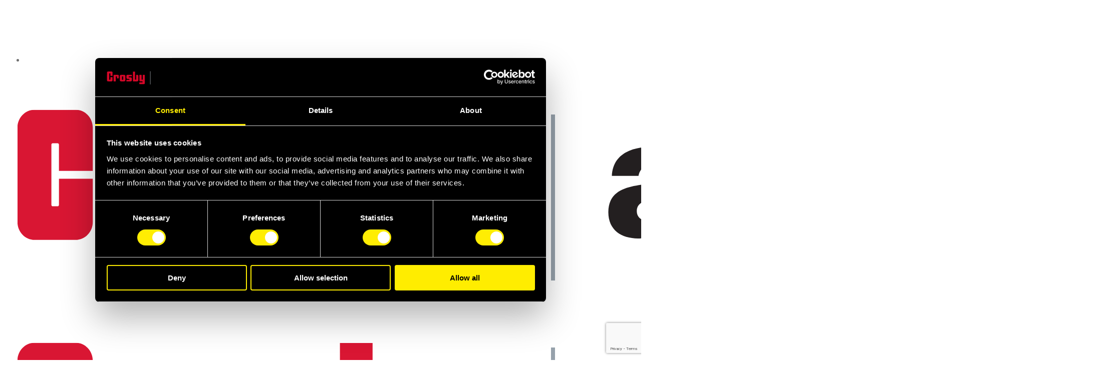

--- FILE ---
content_type: text/html; charset=UTF-8
request_url: https://www.airpes.com/es/soluciones/energia-eolica/onshore/equipamiento-palas-eolicas/herramientas-rotacion/
body_size: 35651
content:
<!DOCTYPE html>
<html lang="es-ES" class="no-js">
	<head>
		<!-- keywords -->
		<meta charset="UTF-8">
		<!-- viewport -->
		<meta name="viewport" content="width=device-width, initial-scale=1, maximum-scale=1, user-scalable=0"/>
		<!-- profile -->
		<link rel="profile" href="//gmpg.org/xfn/11">
		<meta name='robots' content='index, follow, max-image-preview:large, max-snippet:-1, max-video-preview:-1' />
	<style>img:is([sizes="auto" i], [sizes^="auto," i]) { contain-intrinsic-size: 3000px 1500px }</style>
	
	<!-- This site is optimized with the Yoast SEO plugin v26.6 - https://yoast.com/wordpress/plugins/seo/ -->
	<title>Herramientas de Rotación para Palas y Góndolas | Airpes</title>
	<meta name="description" content="Mueve las palas y las góndolas de tu aerogenerador con las herramientas de rotación Airpes. Solicita información." />
	<link rel="canonical" href="https://www.airpes.com/es/soluciones/equipamiento-palas-eolicas/herramientas-rotacion/" />
	<meta property="og:locale" content="es_ES" />
	<meta property="og:type" content="article" />
	<meta property="og:title" content="Herramientas de Rotación para Palas y Góndolas | Airpes" />
	<meta property="og:description" content="Mueve las palas y las góndolas de tu aerogenerador con las herramientas de rotación Airpes. Solicita información." />
	<meta property="og:url" content="https://www.airpes.com/es/soluciones/equipamiento-palas-eolicas/herramientas-rotacion/" />
	<meta property="og:site_name" content="Airpes" />
	<meta name="twitter:card" content="summary_large_image" />
	<meta name="twitter:site" content="@AIRPES" />
	<script type="application/ld+json" class="yoast-schema-graph">{"@context":"https://schema.org","@graph":[{"@type":"CollectionPage","@id":"https://www.airpes.com/es/soluciones/equipamiento-palas-eolicas/herramientas-rotacion/","url":"https://www.airpes.com/es/soluciones/equipamiento-palas-eolicas/herramientas-rotacion/","name":"Herramientas de Rotación para Palas y Góndolas | Airpes","isPartOf":{"@id":"https://www.airpes.com/es/#website"},"primaryImageOfPage":{"@id":"https://www.airpes.com/es/soluciones/equipamiento-palas-eolicas/herramientas-rotacion/#primaryimage"},"image":{"@id":"https://www.airpes.com/es/soluciones/equipamiento-palas-eolicas/herramientas-rotacion/#primaryimage"},"thumbnailUrl":"https://www.airpes.com/wp-content/uploads/2020/09/FT__BR-XXt-00-portada.jpg","description":"Mueve las palas y las góndolas de tu aerogenerador con las herramientas de rotación Airpes. Solicita información.","breadcrumb":{"@id":"https://www.airpes.com/es/soluciones/equipamiento-palas-eolicas/herramientas-rotacion/#breadcrumb"},"inLanguage":"es"},{"@type":"ImageObject","inLanguage":"es","@id":"https://www.airpes.com/es/soluciones/equipamiento-palas-eolicas/herramientas-rotacion/#primaryimage","url":"https://www.airpes.com/wp-content/uploads/2020/09/FT__BR-XXt-00-portada.jpg","contentUrl":"https://www.airpes.com/wp-content/uploads/2020/09/FT__BR-XXt-00-portada.jpg","width":800,"height":1200},{"@type":"BreadcrumbList","@id":"https://www.airpes.com/es/soluciones/equipamiento-palas-eolicas/herramientas-rotacion/#breadcrumb","itemListElement":[{"@type":"ListItem","position":1,"name":"Inicio","item":"https://www.airpes.com/es/"},{"@type":"ListItem","position":2,"name":"Onshore","item":"https://www.airpes.com/es/soluciones/onshore/"},{"@type":"ListItem","position":3,"name":"Equipamiento para palas eólicas","item":"https://www.airpes.com/es/soluciones/equipamiento-palas-eolicas/"},{"@type":"ListItem","position":4,"name":"Herramientas de rotación"}]},{"@type":"WebSite","@id":"https://www.airpes.com/es/#website","url":"https://www.airpes.com/es/","name":"Airpes","description":"Your lifting equipment supplier","publisher":{"@id":"https://www.airpes.com/es/#organization"},"potentialAction":[{"@type":"SearchAction","target":{"@type":"EntryPoint","urlTemplate":"https://www.airpes.com/es/?s={search_term_string}"},"query-input":{"@type":"PropertyValueSpecification","valueRequired":true,"valueName":"search_term_string"}}],"inLanguage":"es"},{"@type":"Organization","@id":"https://www.airpes.com/es/#organization","name":"Airpes","url":"https://www.airpes.com/es/","logo":{"@type":"ImageObject","inLanguage":"es","@id":"https://www.airpes.com/es/#/schema/logo/image/","url":"https://www.airpes.com/wp-content/uploads/2020/09/logo.svg","contentUrl":"https://www.airpes.com/wp-content/uploads/2020/09/logo.svg","width":193,"height":86,"caption":"Airpes"},"image":{"@id":"https://www.airpes.com/es/#/schema/logo/image/"},"sameAs":["https://www.facebook.com/AIRPES","https://x.com/AIRPES","https://www.instagram.com/AIRPESlifting/","https://www.linkedin.com/company/airpes"]}]}</script>
	<!-- / Yoast SEO plugin. -->


<script type='application/javascript'  id='pys-version-script'>console.log('PixelYourSite Free version 11.1.5.2');</script>
<link rel='dns-prefetch' href='//fonts.googleapis.com' />
<link rel='stylesheet' id='contact-form-7-css' href='https://www.airpes.com/wp-content/plugins/contact-form-7/includes/css/styles.css?ver=6.1.4' type='text/css' media='all' />
<link rel='stylesheet' id='woocommerce-layout-css' href='https://www.airpes.com/wp-content/plugins/woocommerce/assets/css/woocommerce-layout.css?ver=10.1.2' type='text/css' media='all' />
<link rel='stylesheet' id='woocommerce-smallscreen-css' href='https://www.airpes.com/wp-content/plugins/woocommerce/assets/css/woocommerce-smallscreen.css?ver=10.1.2' type='text/css' media='only screen and (max-width: 768px)' />
<link rel='stylesheet' id='woocommerce-general-css' href='https://www.airpes.com/wp-content/plugins/woocommerce/assets/css/woocommerce.css?ver=10.1.2' type='text/css' media='all' />
<style id='woocommerce-inline-inline-css' type='text/css'>
.woocommerce form .form-row .required { visibility: visible; }
</style>
<link rel='stylesheet' id='dashicons-css' href='https://www.airpes.com/wp-includes/css/dashicons.min.css?ver=eec4ceb8720403f1db070d82c0daf5bf' type='text/css' media='all' />
<link rel='stylesheet' id='wpmm_fontawesome_css-css' href='https://www.airpes.com/wp-content/plugins/wp-megamenu/assets/font-awesome-4.7.0/css/font-awesome.min.css?ver=4.7.0' type='text/css' media='all' />
<link rel='stylesheet' id='wpmm_icofont_css-css' href='https://www.airpes.com/wp-content/plugins/wp-megamenu/assets/icofont/icofont.min.css?ver=1.0.1' type='text/css' media='all' />
<link rel='stylesheet' id='wpmm_css-css' href='https://www.airpes.com/wp-content/plugins/wp-megamenu/assets/css/wpmm.css?ver=1.4.2' type='text/css' media='all' />
<link rel='stylesheet' id='wp_megamenu_generated_css-css' href='https://www.airpes.com/wp-content/uploads/wp-megamenu/wp-megamenu.css?ver=eec4ceb8720403f1db070d82c0daf5bf' type='text/css' media='all' />
<link rel='stylesheet' id='featuresbox_css-css' href='https://www.airpes.com/wp-content/plugins/wp-megamenu/addons/wpmm-featuresbox/wpmm-featuresbox.css?ver=1' type='text/css' media='all' />
<link rel='stylesheet' id='postgrid_css-css' href='https://www.airpes.com/wp-content/plugins/wp-megamenu/addons/wpmm-gridpost/wpmm-gridpost.css?ver=1' type='text/css' media='all' />
<link rel='stylesheet' id='wpcf7-redirect-script-frontend-css' href='https://www.airpes.com/wp-content/plugins/wpcf7-redirect/build/assets/frontend-script.css?ver=2c532d7e2be36f6af233' type='text/css' media='all' />
<link rel='stylesheet' id='wpml-legacy-horizontal-list-0-css' href='https://www.airpes.com/wp-content/plugins/sitepress-multilingual-cms/templates/language-switchers/legacy-list-horizontal/style.min.css?ver=1' type='text/css' media='all' />
<style id='wpml-legacy-horizontal-list-0-inline-css' type='text/css'>
.wpml-ls-statics-shortcode_actions{background-color:transparent;}.wpml-ls-statics-shortcode_actions, .wpml-ls-statics-shortcode_actions .wpml-ls-sub-menu, .wpml-ls-statics-shortcode_actions a {border-color:transparent;}.wpml-ls-statics-shortcode_actions a, .wpml-ls-statics-shortcode_actions .wpml-ls-sub-menu a, .wpml-ls-statics-shortcode_actions .wpml-ls-sub-menu a:link, .wpml-ls-statics-shortcode_actions li:not(.wpml-ls-current-language) .wpml-ls-link, .wpml-ls-statics-shortcode_actions li:not(.wpml-ls-current-language) .wpml-ls-link:link {color:#ffffff;background-color:transparent;}.wpml-ls-statics-shortcode_actions .wpml-ls-sub-menu a:hover,.wpml-ls-statics-shortcode_actions .wpml-ls-sub-menu a:focus, .wpml-ls-statics-shortcode_actions .wpml-ls-sub-menu a:link:hover, .wpml-ls-statics-shortcode_actions .wpml-ls-sub-menu a:link:focus {color:#ffffff;background-color:transparent;}.wpml-ls-statics-shortcode_actions .wpml-ls-current-language > a {color:#ffffff;background-color:transparent;}.wpml-ls-statics-shortcode_actions .wpml-ls-current-language:hover>a, .wpml-ls-statics-shortcode_actions .wpml-ls-current-language>a:focus {color:#ffffff;background-color:transparent;}
.wpml-ls-legacy-dropdown-click { width: auto; max-width: 120px; float: right; } .wpml-ls-legacy-dropdown-click .wpml-ls-flag{ display: inline; vertical-align: middle; width: 18px; height: auto; } .wpml-ls-legacy-list-horizontal { border: 1px solid transparent; padding: 0; clear: both; text-align: right; }
</style>
<link rel='stylesheet' id='brands-styles-css' href='https://www.airpes.com/wp-content/plugins/woocommerce/assets/css/brands.css?ver=10.1.2' type='text/css' media='all' />
<link rel='stylesheet' id='hongo-google-font-css' href='//fonts.googleapis.com/css?family=Roboto%3A300%2C400%2C500%2C600%2C700%2C800%2C900&#038;subset=latin-ext&#038;display=swap' type='text/css' media='all' />
<link rel='stylesheet' id='animate-css' href='https://www.airpes.com/wp-content/themes/hongo/assets/css/animate.min.css?ver=3.5.2' type='text/css' media='all' />
<link rel='stylesheet' id='bootstrap-css' href='https://www.airpes.com/wp-content/themes/hongo/assets/css/bootstrap.min.css?ver=5.2.3' type='text/css' media='all' />
<link rel='stylesheet' id='et-line-icons-css' href='https://www.airpes.com/wp-content/themes/hongo/assets/css/et-line-icons.css?ver=4.0' type='text/css' media='all' />
<link rel='stylesheet' id='font-awesome-css' href='https://www.airpes.com/wp-content/themes/hongo/assets/css/font-awesome.min.css?ver=6.7.2' type='text/css' media='all' />
<link rel='stylesheet' id='themify-icons-css' href='https://www.airpes.com/wp-content/themes/hongo/assets/css/themify-icons.css?ver=4.0' type='text/css' media='all' />
<link rel='stylesheet' id='simple-line-icons-css' href='https://www.airpes.com/wp-content/themes/hongo/assets/css/simple-line-icons.css?ver=4.0' type='text/css' media='all' />
<link rel='stylesheet' id='swiper-css' href='https://www.airpes.com/wp-content/themes/hongo/assets/css/swiper.min.css?ver=5.4.5' type='text/css' media='all' />
<link rel='stylesheet' id='magnific-popup-css' href='https://www.airpes.com/wp-content/themes/hongo/assets/css/magnific-popup.css?ver=4.0' type='text/css' media='all' />
<link rel='stylesheet' id='hongo-mCustomScrollbar-css' href='https://www.airpes.com/wp-content/themes/hongo/assets/css/jquery.mCustomScrollbar.css?ver=4.0' type='text/css' media='all' />
<link rel='stylesheet' id='select2-css' href='https://www.airpes.com/wp-content/plugins/woocommerce/assets/css/select2.css?ver=10.1.2' type='text/css' media='all' />
<link rel='stylesheet' id='js_composer_front-css' href='https://www.airpes.com/wp-content/plugins/js_composer/assets/css/js_composer.min.css?ver=8.6.1' type='text/css' media='all' />
<link rel='stylesheet' id='justifiedGallery-css' href='https://www.airpes.com/wp-content/plugins/hongo-addons/assets/css/justifiedGallery.min.css?ver=4.0.4' type='text/css' media='all' />
<link rel='stylesheet' id='hongo-hotspot-css' href='https://www.airpes.com/wp-content/plugins/hongo-addons/assets/css/hongo-frontend-hotspot.css?ver=eec4ceb8720403f1db070d82c0daf5bf' type='text/css' media='all' />
<link rel='stylesheet' id='hongo-addons-section-builder-css' href='https://www.airpes.com/wp-content/plugins/hongo-addons/assets/css/section-builder.css?ver=3.1' type='text/css' media='all' />
<link rel='stylesheet' id='wpdreams-asl-basic-css' href='https://www.airpes.com/wp-content/plugins/ajax-search-lite/css/style.basic.css?ver=4.13.4' type='text/css' media='all' />
<style id='wpdreams-asl-basic-inline-css' type='text/css'>

					div[id*='ajaxsearchlitesettings'].searchsettings .asl_option_inner label {
						font-size: 0px !important;
						color: rgba(0, 0, 0, 0);
					}
					div[id*='ajaxsearchlitesettings'].searchsettings .asl_option_inner label:after {
						font-size: 11px !important;
						position: absolute;
						top: 0;
						left: 0;
						z-index: 1;
					}
					.asl_w_container {
						width: 100%;
						margin: 15px 0px 0px 0px;
						min-width: 200px;
					}
					div[id*='ajaxsearchlite'].asl_m {
						width: 100%;
					}
					div[id*='ajaxsearchliteres'].wpdreams_asl_results div.resdrg span.highlighted {
						font-weight: bold;
						color: rgba(217, 49, 43, 1);
						background-color: rgba(238, 238, 238, 1);
					}
					div[id*='ajaxsearchliteres'].wpdreams_asl_results .results img.asl_image {
						width: 70px;
						height: 70px;
						object-fit: cover;
					}
					div[id*='ajaxsearchlite'].asl_r .results {
						max-height: none;
					}
					div[id*='ajaxsearchlite'].asl_r {
						position: absolute;
					}
				
						div.asl_r.asl_w.vertical .results .item::after {
							display: block;
							position: absolute;
							bottom: 0;
							content: '';
							height: 1px;
							width: 100%;
							background: #D8D8D8;
						}
						div.asl_r.asl_w.vertical .results .item.asl_last_item::after {
							display: none;
						}
					
</style>
<link rel='stylesheet' id='wpdreams-asl-instance-css' href='https://www.airpes.com/wp-content/plugins/ajax-search-lite/css/style-underline.css?ver=4.13.4' type='text/css' media='all' />
<link rel='stylesheet' id='hongo-parent-style-css' href='https://www.airpes.com/wp-content/themes/hongo/style.css?ver=eec4ceb8720403f1db070d82c0daf5bf' type='text/css' media='all' />
<link rel='stylesheet' id='jquery-lazyloadxt-spinner-css-css' href='//www.airpes.com/wp-content/plugins/a3-lazy-load/assets/css/jquery.lazyloadxt.spinner.css?ver=eec4ceb8720403f1db070d82c0daf5bf' type='text/css' media='all' />
<link rel='stylesheet' id='a3a3_lazy_load-css' href='//www.airpes.com/wp-content/uploads/sass/a3_lazy_load.min.css?ver=1690200558' type='text/css' media='all' />
<link rel='stylesheet' id='hongo-style-css' href='https://www.airpes.com/wp-content/themes/hongo-child/style.css?ver=4.0' type='text/css' media='all' />
<link rel='stylesheet' id='hongo-responsive-css' href='https://www.airpes.com/wp-content/themes/hongo/assets/css/responsive.css?ver=4.0' type='text/css' media='all' />
<style id='hongo-responsive-inline-css' type='text/css'>
a:hover,a:active,.base-color,.icon-base-color,.btn-base-color,.btn-base-link,.sidebar ul li a.button:hover,.btn-base:hover,.btn-base:hover:focus,.btn-base-link:hover,.btn-base-link:focus,.btn-base-link.btn-border,.btn-border.btn-base-link i,.btn-base-link.btn-border:hover,.btn-base-link.btn-border:focus,.btn-base-link.btn-border:hover span,.btn-base-link.btn-border:hover i,.btn-transparent-base,.btn-transparent-base:focus,.base-color a,#yith-quick-view-close:hover,.scroll-top-arrow:hover,.scroll-top-arrow:focus:hover,a.active .hongo-cb:after,li.active .hongo-cb:after,.page-title-style-5 .hongo-single-post-meta ul li a:hover,.breadcrumb-navigation-wrap ul.breadcrumb-wrap li a:hover,.product-slider-style-1 .shop-product-title-price-wrap .hongo-product-title a:hover,.hongo-text-slider1 .text-slide-title,.hongo-text-slider2 .text-slide-number .text-slide-subtitle,.woocommerce.widget_products ul.product_list_widget li a .product-title:hover,.woocommerce.widget_products ul.product_list_widget li .button:hover,.woocommerce.widget_products ul.product_list_widget li .button:hover i,.hongo_widget_products_carousel .woocommerce ul.products li.product .button:hover i,.hongo-product-lists-widget-wrap .product_list_widget .hongo-widget-item a .product-title:hover,.hongo-shop-banner-14 .shop-banner-sub-title,.hongo-product-featurebox-1 .hongo-featurebox-wrapper a:hover,.hongo-product-featurebox-1 a:hover .hongo-featurebox-text,.hongo-product-featurebox-2 .hongo-featurebox-wrapper a:hover,.hongo-product-featurebox-2 a:hover .hongo-featurebox-text,.hongo-product-featurebox-3 .sub-title a:hover,.hongo-product-featurebox-3 .title a:hover,.hongo-product-featurebox-4 .hongo-featurebox-text a:hover,.hongo-product-featurebox-4 a:hover .hongo-featurebox-text,.category-style-5 .category-wrap .hongo-category-title a:hover,.category-style-6 .hongo-category-title a:hover,.category-style-7 .category-wrap .hongo-category-title a:hover,.woocommerce ul.products li.product a:hover .woocommerce-loop-category__title,.woocommerce ul.products li.product a:hover .woocommerce-loop-product__title,.woocommerce ul.products li.product a:hover h3,.woocommerce ul.products.hongo-shop-default li.product .product-buttons-wrap a:hover,.compare-popup-heading .actions a:hover,.compare-popup-main-content .content-right .hongo-compare-product-remove-wrap .hongo-compare-product-remove:hover,.compare-popup-main-content .content-right .compare-lists-wrap > li > ul > li h2 a:hover,.woocommerce ul.products.hongo-shop-list.hongo-product-grid-view li.product .product-content-wrap .product-buttons-wrap a:hover,.product_meta span a:hover,.sku_wrapper a:hover,.sticky-add-to-cart-wrapper .product-title a:hover,.sidebar ul.product_list_widget li a:hover,.sidebar ul.product_list_widget li a:hover .product-title,.hongo-sidebar-style-2.sidebar .latest-post.hongo-latest-blog-widget li .hongo-latest-blog-widget a:hover,.sidebar .wishlist_list .undo a:hover,.sidebar .hongo-widget-brand-list ul li .hongo-brand-slider-wrap .hongo-brand-name a:hover,.hongo-blog-styles .entry-title:hover,.hongo-blog-styles .blog-date-author a:hover,.hongo-post-details-meta-wrap ul li a:hover,.hongo-post-detail-icon .hongo-blog-detail-like li a i,.hongo-post-detail-icon .hongo-blog-detail-like li a:hover,.hongo-author-box-wrap .hongo-author-title a:hover,.blog-comment li .comment-text-box .comment-title-edit-link a:hover,.blog-comment li .comment-text-box .comments-date a:hover,.accordion-style-1 .panel-heading.active-accordion .panel-title > span.pull-right,.counter-style2:hover i,.team-slider-style-1 .swiper-slide figcaption .team-title a:hover,.icon-text-style-4 .hongo-featurebox-text a:hover,.icon-text-style-5 .hongo-featurebox-text a:hover,.icon-text-style-6 .hongo-featurebox-text a:hover,.icon-text-style-7 .hongo-featurebox-text a:hover,.custom-icon-text-style-1 .hongo-featurebox-text a:hover,.fancy-text-box-style-1 .hongo-featurebox-text a:hover,.fancy-text-box-style-2 .hongo-featurebox-text a:hover,.fancy-text-box-style-6 .hongo-featurebox-text a:hover,.text-box-style-1:hover .hongo-featurebox-img,.text-box-style-1:hover .hongo-featurebox-img a,.text-box-style-3 .hongo-featurebox-img a,.text-box-style-4 .hongo-textbox-content-hover .hongo-textbox-title a:hover,.process-step-style-1 .hongo-process-title a:hover,.process-step-style-2 .hongo-featurebox-img i,.process-step-style-2 .hongo-process-title a:hover,.process-step-style-3 .hongo-process-title a:hover,.special-content-block-2 .offer,.woocommerce-account .woocommerce .woocommerce-MyAccount-navigation ul li.is-active a,.woocommerce a.remove:hover,header .cbp-spmenu .woocommerce.widget_shopping_cart ul.cart_list li a:hover,.hongo-hotspot-wrapper .hongo_addons_hotspot .product-title a:hover,.hongo-hotspot-wrapper .hongo_addons_hotspot .product-title a:active,.hongo-myaccount-navigation-links li a:hover i,.woocommerce div.product .product_title a:hover,.custom-widget .current-menu-item a{color:#707070;}@media (max-width:991px){header .widget_nav_menu .active .wp-nav-menu-responsive-button,header .widget_nav_menu > div:nth-child(2n) .widget.active > a{color:#707070;}}.base-bg-color,.btn-base-bg-color,.btn-base,.btn-base:focus,.btn-transparent-base:hover,.btn-transparent-base:hover:focus,.social-icon-style-11 a:hover,.hongo-content-newsletter-4 .btn,.hongo-content-newsletter-4 .btn-default:active:focus,.hongo-content-newsletter-4 .btn-default:active:hover,.hongo-content-newsletter-4 .btn-default:focus,.down-section a:hover,.category-style-3 .category-wrap .hongo-overlay,.category-style-4 .category-wrap .hongo-overlay,.progess-bar-style2 .skillbar-bar,.team-slider-style-1 .swiper-slide .hongo-overlay,.fancy-text-box-style-4:before,.fancy-text-box-style-5:before,.image-carousel-style-1 ul li .hongo-overlay,.team-style-1 .hongo-overlay,.team-style-2 .hongo-overlay,.text-box-style-2:before,.text-box-style-4 .hongo-textbox-content-hover span,.rotate-box-style-1 .hongo-rotatebox-content-hover,.rotate-box-style-3 .hongo-rotatebox-content-hover,.process-step-style-1:hover .number,.info-banner-style-5 .info-banner-highlight,header .woocommerce.widget_shopping_cart .woocommerce-mini-cart__buttons .checkout:hover,.edit-hongo-section,.process-step-style-3:hover .number,.woocommerce ul.products.hongo-shop-clean li.product .product-buttons-wrap a,.hongo-hotspot-wrapper .hongo_addons_hotspot:not(.hongoHotspotImageMarker):before,.hongo-hotspot-wrapper .hongo_addons_hotspot:after,.buy-theme:hover,.all-demo:hover,.newsletter-style-5.textwidget .btn,.menu-new a:after,header .woocommerce.widget_shopping_cart .hongo-mini-cart-slide-sidebar .woocommerce-mini-cart__buttons .checkout:hover,.hongo-content-newsletter-6 .btn,.hongo-content-newsletter-6 .btn:active:focus,.hongo-content-newsletter-6 .btn:focus,.hongo-content-newsletter-6 .btn-default:active:hover{background-color:#707070;}.customize-partial-edit-shortcut button,.widget .customize-partial-edit-shortcut button{background-color:#707070 !important;}.customize-partial-edit-shortcut button:hover{background-color:#232323 !important}.btn-base-border-color,.base-border-color,.btn-base-link,.sidebar ul li a.button:hover,.btn-base,.btn-base:focus,.btn-base:hover,.btn-base:hover:focus,.btn-base-link:hover,.btn-base-link:focus,.btn-transparent-base,.btn-transparent-base:focus,.btn-transparent-base:hover,.btn-transparent-base:hover:focus,.social-icon-style-11 a:hover,.down-section a:hover,.woocommerce.widget_products ul.product_list_widget li .button:hover,.hongo-post-detail-icon .hongo-blog-detail-like li a:hover,.accordion-style-1 .panel-body,.panel-group.accordion-style-1  .panel-heading+.panel-collapse>.panel-body,.counter-style1:hover,.progess-bar-style2 .skillbar,.text-box-style-4 span,.process-step-style-1 .number,blockquote,.special-content-block-2 .offer,header .woocommerce.widget_shopping_cart .woocommerce-mini-cart__buttons .checkout:hover,.edit-hongo-section,.newsletter-style-5.textwidget .btn,header .woocommerce.widget_shopping_cart .hongo-mini-cart-slide-sidebar .woocommerce-mini-cart__buttons .checkout:hover,.hongo-content-newsletter-6 .btn,.hongo-content-newsletter-6 .btn:active:focus,.hongo-content-newsletter-6 .btn:focus,.hongo-content-newsletter-6 .btn-default:active:hover{border-color:#707070;}.customize-partial-edit-shortcut button,.widget .customize-partial-edit-shortcut button{border-color:#707070 !important;}.customize-partial-edit-shortcut button:hover{border-color:#232323 !important}.process-step-style-3:hover .number:after{border-top-color:#707070;}@media screen and (min-width:992px) and (max-width:1199px){header .hongo-ipad-icon .nav>li{text-align:right;padding-right:18px;}header .hongo-ipad-icon .nav>li > a{padding:25px 0 25px 18px;display:inline-block}header .hongo-ipad-icon .nav>li:last-child>a{padding-right:0;}header .hongo-ipad-icon .nav>li:first-child>a{padding-left:0;}header .hongo-ipad-icon .nav>li i.dropdown-toggle{display:inline;position:absolute;top:50%;margin-top:-13px;float:right;padding:7px 10px;z-index:1;}header .hongo-ipad-icon .nav>li.simple-dropdown i.dropdown-toggle{margin-left:0;right:-12px;}}@media (min-width:992px){header .widget_nav_menu > div:nth-child(2n){display:block !important;}header .widget_nav_menu > div:nth-child(2n){display:block !important;}.hongo-shop-dropdown-menu .navbar-nav > li > a,.hongo-shop-dropdown-menu .navbar-nav > li:first-child > a,.hongo-shop-dropdown-menu .navbar-nav > li:last-child > a{padding:17px 20px;}header .with-categories-navigation-menu .woocommerce.widget_shopping_cart .hongo-cart-top-counter{line-height:59px;}header .with-categories-navigation-menu .widget_hongo_search_widget,header .with-categories-navigation-menu .widget_hongo_account_menu_widget,header .with-categories-navigation-menu .widget_shopping_cart,header .with-categories-navigation-menu .widget_hongo_wishlist_link_widget{line-height:59px;min-height:59px;}header .with-categories-navigation-menu .woocommerce.widget_shopping_cart .hongo-top-cart-wrapper .hongo-mini-cart-counter{top:13px;}.simple-menu-open .simple-menu{overflow:visible !important;}}@media (max-width:991px){header .with-categories-navigation-menu .woocommerce.widget_shopping_cart .hongo-cart-top-counter{line-height:70px;}header .with-categories-navigation-menu .widget_hongo_search_widget,header .with-categories-navigation-menu .widget_hongo_account_menu_widget,header .with-categories-navigation-menu .widget_shopping_cart,header .with-categories-navigation-menu .widget_hongo_wishlist_link_widget{line-height:69px;min-height:69px;}header .with-categories-navigation-menu .woocommerce.widget_shopping_cart .hongo-top-cart-wrapper .hongo-mini-cart-counter{top:20px;}.navbar-toggle{background-color:transparent !important;border:none;border-radius:0;padding:0;font-size:18px;position:relative;top:-8px;right:0;display:inline-block !important;margin:0;float:none !important;vertical-align:middle;}.navbar-toggle .icon-bar{background-color:#232323;display:table}.sr-only{border:0;clip:rect(0,0,0,0);height:auto;line-height:16px;padding:0 0 0 5px;overflow:visible;margin:0;width:auto;float:right;clear:none;display:table;position:relative;font-size:12px;color:#232323;text-transform:uppercase;left:0;top:-2px;font-weight:500;letter-spacing:.5px;cursor:pointer;}.navbar-toggle.toggle-mobile .icon-bar+.icon-bar{margin-top:0;}.navbar-toggle.toggle-mobile span{position:absolute;margin:0;display:block;height:2px;width:16px;background-color:#232323;border-radius:0;opacity:1;margin:0 0 3px 0;-webkit-transform:rotate(0deg);-moz-transform:rotate(0deg);-o-transform:rotate(0deg);transform:rotate(0deg);-webkit-transition:.25s ease-in-out;-moz-transition:.25s ease-in-out;-o-transition:.25s ease-in-out;transition:.25s ease-in-out;}.navbar-toggle.toggle-mobile{width:16px;height:14px;top:-1px}.navbar-toggle.toggle-mobile span:last-child{margin-bottom:0;}.navbar-toggle.toggle-mobile span:nth-child(1){top:0px;}.navbar-toggle.toggle-mobile span:nth-child(2),.navbar-toggle.toggle-mobile span:nth-child(3){top:5px;}.navbar-toggle.toggle-mobile span:nth-child(4){top:10px;}.navbar-toggle.toggle-mobile span:nth-child(2){opacity:0;}.navbar-toggle.toggle-mobile.active span:nth-child(2){opacity:1;}.navbar-toggle.toggle-mobile.active span:nth-child(1){top:8px;width:0;left:0;right:0;opacity:0;}.navbar-toggle.toggle-mobile.active span:nth-child(2){-webkit-transform:rotate(45deg);-moz-transform:rotate(45deg);-o-transform:rotate(45deg);-ms-transform:rotate(45deg);transform:rotate(45deg);}.navbar-toggle.toggle-mobile.active span:nth-child(3){-webkit-transform:rotate(-45deg);-moz-transform:rotate(-45deg);-o-transform:rotate(-45deg);-ms-transform:rotate(-45deg);transform:rotate(-45deg);}.navbar-toggle.toggle-mobile.active span:nth-child(4){top:8px;width:0;left:0;right:0;opacity:0;}.navbar-collapse.collapse{display:none !important;height:auto!important;width:100%;margin:0;position:absolute;top:100%;}.navbar-collapse.collapse.in{display:block !important;overflow-y:hidden !important;}.navbar-collapse{max-height:400px;overflow-y:hidden !important;left:0;padding:0;position:absolute;top:100%;width:100%;border-top:0;}header .nav{float:none !important;padding-left:0;padding-right:0;margin:0px 0;width:100%;text-align:left;background-color:rgba(23,23,23,1) !important;}header .nav > li{position:relative;display:block;margin:0;border-bottom:1px solid rgba(255,255,255,0.06);}header .nav > li ul.menu{margin:5px 0;float:left;width:100%;}header .nav > li ul.menu > li:last-child > a{border-bottom:0;}header .nav > li > a > i{top:4px;min-width:12px;}header .nav > li > a,header .nav > li:first-child > a,header .nav > li:last-child > a,header .with-categories-navigation-menu .nav > li > a{display:block;width:100%;border-bottom:0 solid #e0e0e0;padding:14px 15px 15px;}header .nav > li > a,header .nav > li:hover > a,header .nav > li > a:hover{color:#fff;}header .nav > li > a.active,header .nav > li.active > a,header .nav > li.current-menu-ancestor > a,header .nav > li.current-menu-item > a,header .nav > li.current-menu-item > a{color:rgba(255,255,255,0.6);}header .nav > li:first-child > a{border-top:none;}header .nav > li i.dropdown-toggle{position:absolute;right:0;top:0;color:#fff;font-size:16px;cursor:pointer;display:block;padding:16px 14px 16px;}header .hongo-ipad-icon .nav > li i.dropdown-toggle{color:#fff;}header .nav > li.open i.dropdown-toggle:before{content:"\f106";}header .nav > li > a .menu-hover-line:after{display:none;}header .nav > li ul.menu li,header .nav>li ul.menu li.menu-title{margin:0;padding:0 15px;}header .nav > li ul.menu li a{line-height:22px;padding:7px 0 8px;margin-bottom:0;border-bottom:1px solid rgba(255,255,255,0.06);}header .nav .mega-menu-main-wrapper,.simple-dropdown .simple-menu,ul.sub-menu{position:static !important;height:0 !important;width:100% !important;left:inherit !important;right:inherit !important;padding:0 !important;}ul.sub-menu{opacity:1 !important;visibility:visible !important;}.mega-menu-main-wrapper section{padding:0 !important;left:0 !important;margin:0 !important;width:100% !important;}header .container{width:100%;}.mega-menu-main-wrapper{opacity:1 !important;visibility:visible !important;}header .header-main-wrapper > div > section.hongo-stretch-content-fluid{padding:0;}header .mini-header-main-wrapper > div > section.hongo-stretch-content-fluid{padding:0;}header .top-header-main-wrapper > div > section.hongo-stretch-content-fluid{padding:0;}.hongo-shop-dropdown-menu .nav > li i.dropdown-toggle{display:none}.hongo-shop-dropdown-menu .nav{background-color:transparent !important}.hongo-navigation-main-wrapper .hongo-tab.panel{max-height:400px;overflow-y:auto !important;width:100%;}.mega-menu-main-wrapper .container{padding:0;}.simple-dropdown .simple-menu ul.sub-menu{padding:0 15px !important;}.simple-dropdown ul.sub-menu > li > ul.sub-menu{top:0;left:0}.simple-dropdown ul.sub-menu>li>a{color:#fff;font-size:13px;}.simple-dropdown ul.sub-menu>li ul.sub-menu{margin-bottom:10px;}.simple-dropdown ul.sub-menu>li ul.sub-menu>li:last-child a{border-bottom:0}.simple-dropdown ul.sub-menu>li>ul.sub-menu{padding-left:0 !important;padding-right:0 !important;}.simple-dropdown ul.sub-menu>li>ul.sub-menu>li>a{color:#8d8d8d;font-size:12px;padding:10px 0 11px 0;}.simple-dropdown ul.sub-menu>li>ul.sub-menu>li.active > a,.simple-dropdown ul.sub-menu>li>ul.sub-menu>li.current-menu-item > a,.simple-dropdown ul.sub-menu>li>ul.sub-menu>li.current-menu-ancestor > a{color:#fff;}.simple-dropdown ul.sub-menu li a{padding:12px 0;border-bottom:1px solid rgba(255,255,255,0.06);}.simple-dropdown ul.sub-menu li > a i.ti-angle-right{display:none;}.simple-dropdown.open .simple-menu,header .nav > li.open > .mega-menu-main-wrapper,ul.sub-menu{height:auto !important;opacity:1;visibility:visible;overflow:visible;}.simple-dropdown ul.sub-menu li:last-child > ul > li:last-child > a{border-bottom:0;}header .header-main-wrapper .woocommerce.widget_shopping_cart .hongo-cart-top-counter{top:2px;}.header-default-wrapper .simple-dropdown ul.sub-menu li.menu-item > ul{display:block;}header .nav>li ul.menu li .left-icon,header .nav>li .simple-menu ul li .left-icon{top:-1px;position:relative;}.hongo-left-menu-wrapper .hongo-left-menu li.menu-item>a{padding:12px 0 13px;}.hongo-left-menu-wrapper .hongo-left-menu li.menu-item>span{line-height:43px;}.hongo-left-menu-wrapper .hongo-left-menu li.menu-item ul li a{padding:6px 0 6px 10px;}.menu-content-inner-wrap ul .menu-item .dropdown-menu .menu-item .dropdown-menu .menu-item a{padding:4px 15px;}.hongo-main-wrap{padding-left:0;}.hongo-main-wrap header{left:-290px;transition:all 0.2s ease-in-out;-moz-transition:all 0.2s ease-in-out;-webkit-transition:all 0.2s ease-in-out;-ms-transition:all 0.2s ease-in-out;-o-transition:all 0.2s ease-in-out;}.hongo-main-wrap header.left-mobile-menu-open{left:0;transition:all 0.2s ease-in-out;-moz-transition:all 0.2s ease-in-out;-webkit-transition:all 0.2s ease-in-out;-ms-transition:all 0.2s ease-in-out;-o-transition:all 0.2s ease-in-out;}.hongo-main-wrap header .header-logo-wrapper{position:fixed;left:0;top:0;width:100%;z-index:1;text-align:left;background-color:#fff;padding:20px 15px;}.hongo-left-menu-wrap .navbar-toggle{position:fixed;right:16px;top:25px;z-index:9;margin:0;}.hongo-left-menu-wrap .navbar-toggle.sr-only{right:40px;top:27px;z-index:9;cursor:pointer;margin:0;width:-webkit-fit-content;width:-moz-fit-content;width:fit-content;height:auto;clip:inherit;padding:0;text-align:right;left:inherit;}.hongo-left-menu-wrap .toggle-mobile ~ .navbar-toggle.sr-only {top:24px;}.header-left-wrapper .hongo-left-menu-wrapper{margin-top:10px;margin-bottom:50px;}.hongo-left-menu-wrapper .hongo-left-menu li.menu-item{z-index:0}.nav.hongo-left-menu{background-color:transparent !important;}.header-left-wrapper > .container{width:290px;padding:65px 20px 50px 20px !important;}.header-left-wrapper .widget_hongo_search_widget a,.header-left-wrapper .hongo-cart-top-counter i,header .header-left-wrapper .widget a,header .header-left-wrapper .widget_hongo_wishlist_link_widget a{font-size:15px;}header .header-left-wrapper .widget{margin-left:8px;margin-right:8px;}.hongo-left-menu-wrapper .hongo-left-menu li.menu-item a,.hongo-left-menu-wrapper .hongo-left-menu li.menu-item i{color:#232323;}.hongo-left-menu-wrapper .hongo-left-menu li.menu-item a:hover{color:#000;}.hongo-left-menu-wrapper .hongo-left-menu li.menu-item.dropdown > a{width:auto;}.hongo-navigation-main-wrapper{width:auto;}.hongo-navigation-main-wrapper .hongo-woocommerce-tabs-wrapper ul.navigation-tab{display:block;}.hongo-navigation-main-wrapper .hongo-woocommerce-tabs-wrapper{width:100%;left:0;position:absolute;top:100%;max-height:460px;}.hongo-navigation-main-wrapper .hongo-woocommerce-tabs-wrapper ul.navigation-tab{list-style:none;margin:0;padding:0;text-align:center;}.hongo-navigation-main-wrapper .hongo-woocommerce-tabs-wrapper ul.navigation-tab li{display:inline-block;width:50%;}.hongo-navigation-main-wrapper .hongo-woocommerce-tabs-wrapper ul.navigation-tab li > a{background-color:#000;width:100%;padding:20px 10px;display:block;color:#fff;font-size:13px;text-transform:uppercase;}.hongo-navigation-main-wrapper .hongo-woocommerce-tabs-wrapper ul.navigation-tab li > a:hover,.hongo-navigation-main-wrapper .hongo-woocommerce-tabs-wrapper ul.navigation-tab li.active > a{background-color:rgba(23,23,23,1);}.hongo-navigation-main-wrapper .hongo-shop-dropdown-menu,.hongo-navigation-main-wrapper .hongo-shop-dropdown-menu.hongo-tab.panel{width:100%;margin:0;}.hongo-navigation-main-wrapper .hongo-tab.panel{padding:0;margin:0;display:none;}.hongo-navigation-main-wrapper .hongo-tab.panel.active{display:block;}.hongo-navigation-main-wrapper .hongo-tab .shop-dropdown-toggle{display:none;}.hongo-navigation-main-wrapper .hongo-tab .hongo-shop-dropdown-button-menu{top:0;height:auto !important;overflow:visible;position:inherit;background-color:rgba(23,23,23,1);border:0 solid #e5e5e5;margin:0;padding:0;min-height:1px;transform:rotateX(0deg);-webkit-transform:rotateX(0deg);-moz-transform:rotateX(0deg);-ms-transform:rotateX(0deg);-o-transform:rotateX(0deg);}.header-common-wrapper .hongo-shop-dropdown-menu .navbar-nav > li{border-bottom:1px solid rgba(255,255,255,0.06);}.header-common-wrapper .hongo-shop-dropdown-menu .hongo-shop-dropdown-button-menu > ul > li > a,.hongo-shop-dropdown-menu .hongo-shop-dropdown-button-menu > ul > li > a:hover,.hongo-shop-dropdown-menu .hongo-shop-dropdown-button-menu > ul > li.on > a{color:#fff;}.hongo-shop-dropdown-menu li.menu-item .shop-mega-menu-wrapper,.hongo-shop-dropdown-menu .navbar-nav > li > a:after,.hongo-shop-dropdown-menu .simple-dropdown .sub-menu{display:none !important;}.header-common-wrapper .hongo-shop-dropdown-menu .hongo-shop-dropdown-button-menu > ul > li > a:hover,.header-common-wrapper .hongo-shop-dropdown-menu .hongo-shop-dropdown-button-menu > ul > li.on > a{background-color:rgba(23,23,23,1) !important;color:#fff;}.header-sticky .hongo-navigation-main-wrapper .hongo-shop-dropdown-menu.hongo-tab.panel{position:relative;width:100%;margin:0;}.header-sticky .hongo-shop-dropdown-menu .hongo-shop-dropdown-button-menu{width:100%;left:0;}header .nav > li > a > img.menu-link-icon,.hongo-shop-dropdown-menu .menu-item.menu-title img.menu-link-icon,.hongo-shop-dropdown-menu .menu-item img.menu-link-icon{-webkit-filter:brightness(200%);filter:brightness(200%);}.header-main-wrapper .nav > li ul.menu li.menu-title,header .nav>li .wpb_wrapper ul.menu:first-child li.menu-title{padding:7px 0 8px;margin:0 15px;width:calc(100% - 30px);border-bottom:1px solid rgba(255,255,255,0.06);}.header-main-wrapper .nav > li ul.menu li.menu-title a,header .nav > li .wpb_wrapper ul.menu:first-child li.menu-title a{line-height:22px;padding:0;margin:0;border-bottom:0 solid rgba(255,255,255,0.06);}.edit-hongo-section{display:none}.mega-menu-main-wrapper .widget .widget-title{line-height:22px;padding:5px 0 6px;margin:0 15px 0;}.widget_product_categories_thumbnail ul,.mega-menu-main-wrapper .woocommerce.widget_products ul.product_list_widget{margin-top:0;}.widget_product_categories_thumbnail ul li{margin:0 15px 0;width:auto;float:none;}.widget_product_categories_thumbnail ul li a{line-height:22px;padding:5px 0 6px;margin-bottom:0;font-size:12px;text-align:left;color:#8d8d8d;font-weight:400;display:block;position:relative;left:0;}.mega-menu-main-wrapper .widget{margin:10px 0;float:left;width:100%;}.mega-menu-main-wrapper .woocommerce.widget_products ul.product_list_widget li,.mega-menu-main-wrapper .woocommerce.widget_products ul.product_list_widget li:last-child{margin:0 15px 10px !important;width:auto;float:none;}.mini-header-main-wrapper .widget_hongo_account_menu_widget .hongo-top-account-menu a > i,header .mini-header-main-wrapper a.wishlist-link > i,.mini-header-main-wrapper .widget div > a > i{top:-2px;}.header-default-wrapper.navbar-default .accordion-menu{position:inherit;}.header-default-wrapper.navbar-default .navbar-nav>li{width:100%;}.header-default-wrapper.navbar-default .navbar-nav>li>a{color:#fff;}.header-default-wrapper.navbar-default .navbar-nav>li>ul>li>a,.header-default-wrapper.navbar-default .simple-dropdown ul.sub-menu>li>ul.sub-menu>li>a,.header-default-wrapper.navbar-default .navbar-nav>li>a:hover,.header-default-wrapper.navbar-default .navbar-nav>li:hover>a,.header-default-wrapper.navbar-default .navbar-nav>li>a.active,.header-default-wrapper.navbar-default .navbar-nav>li.urrent-menu-ancestor>a,.header-default-wrapper.navbar-default .navbar-nav>li.current_page_ancestor>a{color:#fff;}.header-default-wrapper.navbar-default .navbar-nav>li>ul>li:last-child a{border:0;}.header-default-wrapper.navbar-default .simple-dropdown ul.sub-menu{display:block;padding:0 15px !important;}.header-default-wrapper.navbar-default .navbar-collapse.collapse.in{overflow-y:auto !important;}.header-default-wrapper.navbar-default .simple-dropdown ul.sub-menu li.menu-item-has-children:before{display:none;}header .widget_nav_menu{position:relative;}header .widget_nav_menu .wp-nav-menu-responsive-button{display:block !important;position:relative;border-left:1px solid #cbc9c7;min-height:37px !important;line-height:37px !important;padding:2px 14px 0;font-size:11px;text-transform:uppercase;font-weight:500;color:#232323;}header .widget_nav_menu .wp-nav-menu-responsive-button:hover{color:#000;}header .widget_nav_menu .active .wp-nav-menu-responsive-button{background-color:#fff;color:#f57250;}header .widget_nav_menu .wp-nav-menu-responsive-button:after{content:"\e604";font-family:'simple-line-icons';margin-left:5px;border:0;font-weight:900;font-size:9px;}header .widget_nav_menu.active .wp-nav-menu-responsive-button:after{content:"\e607";}header .widget_nav_menu>div:nth-child(2n){display:none;width:160px;background-color:rgba(28,28,28,1);padding:0;margin:0;border-top:0;position:absolute;right:0;left:inherit;top:100%;}header .widget_nav_menu>div:nth-child(2n) .menu{padding:0;text-align:left;}header .widget_nav_menu>div:nth-child(2n) .menu li{padding:0;border-bottom:1px solid rgba(0,0,0,0.1);width:100%;float:left;margin:0;}header .widget_nav_menu>div:nth-child(2n) .menu li:last-child>a{border-bottom:0;}header .widget_nav_menu>div:nth-child(2n) .menu li a{color:#8d8d8d;padding:8px 10px;line-height:normal;display:block;border-bottom:1px solid rgba(255,255,255,0.1);position:relative;font-size:11px;text-transform:uppercase;font-weight:400;outline:none;}header .widget_nav_menu>div:nth-child(2n) .menu li:after{display:none;}header .widget_nav_menu>div:nth-child(2n) .widget.active>a{background-color:#fff;color:#f57250;}}body,.main-font,.hongo-timer-style-3.counter-event .counter-box .number:before{font-family:'Source Sans Pro',sans-serif;}rs-slides .main-font{font-family:'Source Sans Pro',sans-serif !important;}.alt-font,.button,.btn,.woocommerce-store-notice__dismiss-link:before,.product-slider-style-1 .pagination-number,.woocommerce-cart .cross-sells > h2,.woocommerce table.shop_table_responsive tr td::before,.woocommerce-page table.shop_table_responsive tr td::before{font-family:'Roboto',sans-serif;}rs-slides .alt-font{font-family:'Roboto',sans-serif !important;}body{font-size:16px;}body{line-height:22px;}body{letter-spacing:0px;}body{color:#707070;}.entry-content,.entry-content p{font-size:16px;}.entry-content,.entry-content p{line-height:22px;}.entry-content,.entry-content p{letter-spacing:0px;}a{color:#707070;}a:hover{color:#707070;}.blog-post.blog-post-style-related:hover .blog-post-images img{opacity:0.5;}.blog-post.blog-post-style-default:hover .blog-post-images img,.blog-clean .blog-grid .blog-post-style-default:hover .blog-img img{opacity:0.5;}.hongo-404-content-wrap .hongo-404-title{color:#000000;}.hongo-404-content-wrap .hongo-404-subtitle{color:#000000;}.comment-title{color:#000000;}h1{font-size:30px;}h1{line-height:36px;}h1{letter-spacing:0px;}h1{color:#000000;}h2{font-size:36px;}h2{line-height:36px;}h2{color:#000000;}.hongo-single-product-main-wrap{padding-top:50px !important;}.single-product .hongo-woocommerce-tabs,.woocommerce .single-product-modern div.product .woocommerce-product-details__short-description,.woocommerce .single-product-modern div.product form.cart,.single-product .product_meta,.single-product div.product .woocommerce-product-details__short-description,.single-product form.cart,.single-product .hongo-accordion > ul > li,.woocommerce .single-product-carousel div.product .summary .hongo-summary-left-content,.woocommerce .single-product-carousel div.product .product_meta,.woocommerce .single-product-carousel div.product .hongo-single-product-tab-content-carousel,.woocommerce .single-product-modern div.product .woocommerce-tabs .tabs,.woocommerce .single-product-extended-descriptions div.product .woocommerce-product-details__short-description{border-color:#ffffff;}.woocommerce .single-product-carousel div.product .product_meta > span:after,.woocommerce .single-product-carousel div.product .product_meta > span ~ div:after,.woocommerce .single-product-extended-descriptions div.product .product_meta > span:after,.woocommerce .single-product-extended-descriptions div.product .product_meta > span ~ div:after{background-color:#ffffff;}.single-product .hongo-single-product-image-wrap .sale-new-wrap span.onsale,.single-product .hongo-single-product-image-wrap .sale-new-wrap span.new,.single-product .hongo-single-product-image-wrap .sale-new-wrap span.soldout{font-size:16px;}.single-product .hongo-single-product-image-wrap .sale-new-wrap span.onsale,.single-product .hongo-single-product-image-wrap .sale-new-wrap span.new,.single-product .hongo-single-product-image-wrap .sale-new-wrap span.soldout{line-height:24px;}.single-product .hongo-single-product-image-wrap .sale-new-wrap span.onsale,.single-product .hongo-single-product-image-wrap .sale-new-wrap span.new,.single-product .hongo-single-product-image-wrap .sale-new-wrap span.soldout{letter-spacing:0px;}.single-product .hongo-single-product-image-wrap .sale-new-wrap span.onsale,.single-product .hongo-single-product-image-wrap .sale-new-wrap span.new,.single-product .hongo-single-product-image-wrap .sale-new-wrap span.soldout{font-weight:400;}.single-product .product .summary .product_title,.woocommerce .single-product-carousel div.product .product_title,.woocommerce .single-product-extended-descriptions div.product .summary .product_title,.woocommerce .single-product-modern div.product .product_title{font-size:30px;}.single-product .product .summary .product_title,.woocommerce .single-product-carousel div.product .product_title,.woocommerce .single-product-extended-descriptions div.product .summary .product_title,.woocommerce .single-product-modern div.product .product_title{line-height:35px;}.single-product .product .summary .product_title{letter-spacing:0px;}.single-product .product .summary .product_title,.woocommerce .single-product-extended-descriptions div.product .summary .product_title,.woocommerce .single-product-modern div.product .product_title{font-weight:800;}.single-product .product .summary .product_title{color:#000000;}.single-product .product .summary .woocommerce-product-details__short-description{font-size:16px;}.single-product .product .summary .woocommerce-product-details__short-description{line-height:24px;}.single-product .product .summary .woocommerce-product-details__short-description{letter-spacing:0px;}.single-product .product .summary .woocommerce-product-details__short-description{font-weight:400;}.single-product .product .summary .woocommerce-product-details__short-description{color:#707070;}.single-product .product .summary .single_add_to_cart_button,.woocommerce button.button.alt.disabled,.woocommerce button.button.alt.disabled:hover{color:#ffffff;}.single-product .product .summary .single_add_to_cart_button,.woocommerce button.button.alt.disabled,.woocommerce button.button.alt.disabled:hover{background-color:#707070;}.single-product .product .summary .single_add_to_cart_button,.woocommerce button.button.alt.disabled,.woocommerce button.button.alt.disabled:hover{border-color:#707070;}.single-product .product .summary .single_add_to_cart_button:hover{color:#ffffff;}.single-product .product .summary .single_add_to_cart_button:hover{background-color:#707070;}.single-product .product .summary .single_add_to_cart_button:hover{border-color:#707070;}@media (max-width:1199px){.wow{-webkit-animation-name:none !important;animation-name:none !important;}}.bg-opacity-color{opacity:0.0;}.hongo-main-title-wrap .hongo-main-title{color:#ffffff;}.hongo-main-breadcrumb{background:#ffffff;}.breadcrumb ul.hongo-main-title-breadcrumb li a,.breadcrumb ul.hongo-main-title-breadcrumb li{color:#ffffff;}.breadcrumb .hongo-main-title-breadcrumb li a:hover,.breadcrumb ul.hongo-main-title-breadcrumb li a:hover{color:#808080}.hongo-main-title{font-size:38px !important;}.hongo-main-title{line-height:40px !important;}.hongo-main-title{font-weight:900 !important;}.hongo-main-title-breadcrumb a,.hongo-main-title-breadcrumb li,.breadcrumb ul.hongo-main-title-breadcrumb > li:after{font-size:15px !important;}.hongo-main-title-breadcrumb a,.hongo-main-title-breadcrumb li{line-height:15px !important;}
.header-common-wrapper > .container > section:first-of-type{background-color:#ffffff!important;}.header-common-wrapper .nav > li > a,header .hongo-ipad-icon .nav>li i.dropdown-toggle,header .header-common-wrapper a.header-search-form,header .header-common-wrapper a.account-menu-link,header .header-common-wrapper a.wishlist-link,.header-common-wrapper .widget_shopping_cart,.header-common-wrapper .navbar-toggle .sr-only,.header-common-wrapper .hongo-section-heading,.header-common-wrapper .hongo-section-heading a,.header-common-wrapper .hongo-social-links a,.header-common-wrapper .hongo-left-menu-wrapper .hongo-left-menu > li > span i.ti-angle-down,.header-common-wrapper .hongo-section-heading{color:#000000;}.header-common-wrapper .navbar-toggle .icon-bar,.header-common-wrapper .header-menu-button .navbar-toggle span{background-color:#000000;}.header-common-wrapper .nav > li > a:hover,.header-common-wrapper .nav > li:hover > a,header .header-common-wrapper .widget.widget_shopping_cart:hover,header .header-common-wrapper a.account-menu-link:hover,header .header-common-wrapper a.wishlist-link:hover,header .header-common-wrapper a.header-search-form:hover,.header-common-wrapper .nav > li > a.active,.header-common-wrapper .nav > li.active > a,.header-common-wrapper .nav > li.current-menu-ancestor > a,.header-common-wrapper .nav > li.current-menu-item > a,.header-common-wrapper .widget.widget_hongo_search_widget:hover  > div > a,.header-common-wrapper .widget.widget_hongo_wishlist_link_widget:hover > div > a,.header-common-wrapper .widget.widget_hongo_account_menu_widget:hover > div > a,.header-common-wrapper .widget.widget_shopping_cart:hover,.header-common-wrapper .hongo-section-heading a:hover,.header-common-wrapper .hongo-social-links a:hover,.header-common-wrapper .hongo-left-menu-wrapper .hongo-left-menu > li.menu-item.on > span .ti-angle-down:before,.header-common-wrapper .nav > li.on > a{color:#ffed00;}.header-common-wrapper .navbar-toggle:hover .icon-bar,.header-common-wrapper .header-menu-button .navbar-toggle:hover span{background-color:#ffed00;}header .header-common-wrapper > div > section{-webkit-box-shadow:0px 1px rgba(255,255,255,0.15);-moz-box-shadow:0px 1px rgba(255,255,255,0.15);box-shadow:0px 1px rgba(255,255,255,0.15);}.header-common-wrapper.sticky-appear > .container > section:first-of-type{background-color:#ffffff!important;}header .header-common-wrapper.sticky-appear > div > section{box-shadow:none;}
</style>
<link rel='stylesheet' id='poppins-css' href='//fonts.googleapis.com/css?family=Poppins%3A100%2C100italic%2C200%2C200italic%2C300%2C300italic%2Cregular%2Citalic%2C500%2C500italic%2C600%2C600italic%2C700%2C700italic%2C800%2C800italic%2C900%2C900italic&#038;ver=1.4.2' type='text/css' media='all' />
<link rel='stylesheet' id='open-sans-css' href='https://fonts.googleapis.com/css?family=Open+Sans%3A300italic%2C400italic%2C600italic%2C300%2C400%2C600&#038;subset=latin%2Clatin-ext&#038;display=fallback&#038;ver=eec4ceb8720403f1db070d82c0daf5bf' type='text/css' media='all' />
<script type="text/javascript" id="wpml-cookie-js-extra">
/* <![CDATA[ */
var wpml_cookies = {"wp-wpml_current_language":{"value":"es","expires":1,"path":"\/"}};
var wpml_cookies = {"wp-wpml_current_language":{"value":"es","expires":1,"path":"\/"}};
/* ]]> */
</script>
<script type="text/javascript" src="https://www.airpes.com/wp-content/plugins/sitepress-multilingual-cms/res/js/cookies/language-cookie.js?ver=480995" id="wpml-cookie-js" defer="defer" data-wp-strategy="defer"></script>
<script type="text/javascript" id="jquery-core-js-extra">
/* <![CDATA[ */
var pysFacebookRest = {"restApiUrl":"https:\/\/www.airpes.com\/es\/wp-json\/pys-facebook\/v1\/event","debug":""};
/* ]]> */
</script>
<script type="text/javascript" src="https://www.airpes.com/wp-includes/js/jquery/jquery.min.js?ver=3.7.1" id="jquery-core-js"></script>
<script type="text/javascript" src="https://www.airpes.com/wp-includes/js/jquery/jquery-migrate.min.js?ver=3.4.1" id="jquery-migrate-js"></script>
<script type="text/javascript" src="https://www.airpes.com/wp-content/plugins/woocommerce/assets/js/jquery-blockui/jquery.blockUI.min.js?ver=2.7.0-wc.10.1.2" id="jquery-blockui-js" data-wp-strategy="defer"></script>
<script type="text/javascript" id="wc-add-to-cart-js-extra">
/* <![CDATA[ */
var wc_add_to_cart_params = {"ajax_url":"\/wp-admin\/admin-ajax.php?lang=es","wc_ajax_url":"\/es\/?wc-ajax=%%endpoint%%","i18n_view_cart":"Ver carrito","cart_url":"https:\/\/www.airpes.com\/es\/?page_id=101945","is_cart":"","cart_redirect_after_add":"no"};
/* ]]> */
</script>
<script type="text/javascript" src="https://www.airpes.com/wp-content/plugins/woocommerce/assets/js/frontend/add-to-cart.min.js?ver=10.1.2" id="wc-add-to-cart-js" data-wp-strategy="defer"></script>
<script type="text/javascript" src="https://www.airpes.com/wp-content/plugins/woocommerce/assets/js/js-cookie/js.cookie.min.js?ver=2.1.4-wc.10.1.2" id="js-cookie-js" defer="defer" data-wp-strategy="defer"></script>
<script type="text/javascript" id="woocommerce-js-extra">
/* <![CDATA[ */
var woocommerce_params = {"ajax_url":"\/wp-admin\/admin-ajax.php?lang=es","wc_ajax_url":"\/es\/?wc-ajax=%%endpoint%%","i18n_password_show":"Mostrar contrase\u00f1a","i18n_password_hide":"Ocultar contrase\u00f1a"};
/* ]]> */
</script>
<script type="text/javascript" src="https://www.airpes.com/wp-content/plugins/woocommerce/assets/js/frontend/woocommerce.min.js?ver=10.1.2" id="woocommerce-js" defer="defer" data-wp-strategy="defer"></script>
<script type="text/javascript" src="https://www.airpes.com/wp-content/plugins/wp-megamenu/addons/wpmm-featuresbox/wpmm-featuresbox.js?ver=1" id="featuresbox-style-js"></script>
<script type="text/javascript" id="postgrid-style-js-extra">
/* <![CDATA[ */
var postgrid_ajax_load = {"ajax_url":"https:\/\/www.airpes.com\/wp-admin\/admin-ajax.php","redirecturl":"https:\/\/www.airpes.com\/es\/"};
/* ]]> */
</script>
<script type="text/javascript" src="https://www.airpes.com/wp-content/plugins/wp-megamenu/addons/wpmm-gridpost/wpmm-gridpost.js?ver=1" id="postgrid-style-js"></script>
<script type="text/javascript" src="https://www.airpes.com/wp-content/plugins/js_composer/assets/js/vendors/woocommerce-add-to-cart.js?ver=8.6.1" id="vc_woocommerce-add-to-cart-js-js"></script>
<!--[if lt IE 9]>
<script type="text/javascript" src="https://www.airpes.com/wp-content/themes/hongo/assets/js/html5shiv.js?ver=3.7.3" id="html5-js"></script>
<![endif]-->
<script type="text/javascript" src="https://www.airpes.com/wp-content/plugins/pixelyoursite/dist/scripts/jquery.bind-first-0.2.3.min.js?ver=0.2.3" id="jquery-bind-first-js"></script>
<script type="text/javascript" src="https://www.airpes.com/wp-content/plugins/pixelyoursite/dist/scripts/js.cookie-2.1.3.min.js?ver=2.1.3" id="js-cookie-pys-js"></script>
<script type="text/javascript" src="https://www.airpes.com/wp-content/plugins/pixelyoursite/dist/scripts/tld.min.js?ver=2.3.1" id="js-tld-js"></script>
<script type="text/javascript" id="pys-js-extra">
/* <![CDATA[ */
var pysOptions = {"staticEvents":{"facebook":{"woo_view_category":[{"delay":0,"type":"static","name":"ViewCategory","pixelIds":["885986398880671"],"eventID":"77398b66-1fb5-40f5-95ca-9d0fd61a36ee","params":{"content_type":"product","content_category":"Equipamiento para palas e\u00f3licas","content_name":"Herramientas de rotaci\u00f3n","content_ids":["107634"],"page_title":"Herramientas de rotaci\u00f3n","post_type":"product_cat","post_id":276,"plugin":"PixelYourSite","user_role":"guest","event_url":"www.airpes.com\/es\/soluciones\/energia-eolica\/onshore\/equipamiento-palas-eolicas\/herramientas-rotacion\/"},"e_id":"woo_view_category","ids":[],"hasTimeWindow":false,"timeWindow":0,"woo_order":"","edd_order":""}],"init_event":[{"delay":0,"type":"static","ajaxFire":false,"name":"PageView","pixelIds":["885986398880671"],"eventID":"22f47e36-775a-4479-9c2c-c21872211906","params":{"page_title":"Herramientas de rotaci\u00f3n","post_type":"product_cat","post_id":276,"plugin":"PixelYourSite","user_role":"guest","event_url":"www.airpes.com\/es\/soluciones\/energia-eolica\/onshore\/equipamiento-palas-eolicas\/herramientas-rotacion\/"},"e_id":"init_event","ids":[],"hasTimeWindow":false,"timeWindow":0,"woo_order":"","edd_order":""}]}},"dynamicEvents":[],"triggerEvents":[],"triggerEventTypes":[],"facebook":{"pixelIds":["885986398880671"],"advancedMatching":[],"advancedMatchingEnabled":true,"removeMetadata":true,"wooVariableAsSimple":false,"serverApiEnabled":true,"wooCRSendFromServer":false,"send_external_id":null,"enabled_medical":false,"do_not_track_medical_param":["event_url","post_title","page_title","landing_page","content_name","categories","category_name","tags"],"meta_ldu":false},"debug":"","siteUrl":"https:\/\/www.airpes.com","ajaxUrl":"https:\/\/www.airpes.com\/wp-admin\/admin-ajax.php","ajax_event":"66100d914a","enable_remove_download_url_param":"1","cookie_duration":"7","last_visit_duration":"60","enable_success_send_form":"","ajaxForServerEvent":"1","ajaxForServerStaticEvent":"1","useSendBeacon":"1","send_external_id":"1","external_id_expire":"180","track_cookie_for_subdomains":"1","google_consent_mode":"1","gdpr":{"ajax_enabled":false,"all_disabled_by_api":false,"facebook_disabled_by_api":false,"analytics_disabled_by_api":false,"google_ads_disabled_by_api":false,"pinterest_disabled_by_api":false,"bing_disabled_by_api":false,"reddit_disabled_by_api":false,"externalID_disabled_by_api":false,"facebook_prior_consent_enabled":true,"analytics_prior_consent_enabled":true,"google_ads_prior_consent_enabled":null,"pinterest_prior_consent_enabled":true,"bing_prior_consent_enabled":true,"cookiebot_integration_enabled":false,"cookiebot_facebook_consent_category":"marketing","cookiebot_analytics_consent_category":"statistics","cookiebot_tiktok_consent_category":"marketing","cookiebot_google_ads_consent_category":"marketing","cookiebot_pinterest_consent_category":"marketing","cookiebot_bing_consent_category":"marketing","consent_magic_integration_enabled":false,"real_cookie_banner_integration_enabled":false,"cookie_notice_integration_enabled":false,"cookie_law_info_integration_enabled":false,"analytics_storage":{"enabled":true,"value":"granted","filter":false},"ad_storage":{"enabled":true,"value":"granted","filter":false},"ad_user_data":{"enabled":true,"value":"granted","filter":false},"ad_personalization":{"enabled":true,"value":"granted","filter":false}},"cookie":{"disabled_all_cookie":false,"disabled_start_session_cookie":false,"disabled_advanced_form_data_cookie":false,"disabled_landing_page_cookie":false,"disabled_first_visit_cookie":false,"disabled_trafficsource_cookie":false,"disabled_utmTerms_cookie":false,"disabled_utmId_cookie":false},"tracking_analytics":{"TrafficSource":"direct","TrafficLanding":"undefined","TrafficUtms":[],"TrafficUtmsId":[]},"GATags":{"ga_datalayer_type":"default","ga_datalayer_name":"dataLayerPYS"},"woo":{"enabled":true,"enabled_save_data_to_orders":true,"addToCartOnButtonEnabled":true,"addToCartOnButtonValueEnabled":true,"addToCartOnButtonValueOption":"price","singleProductId":null,"removeFromCartSelector":"form.woocommerce-cart-form .remove","addToCartCatchMethod":"add_cart_hook","is_order_received_page":false,"containOrderId":false},"edd":{"enabled":false},"cache_bypass":"1769907763"};
/* ]]> */
</script>
<script type="text/javascript" src="https://www.airpes.com/wp-content/plugins/pixelyoursite/dist/scripts/public.js?ver=11.1.5.2" id="pys-js"></script>
<script></script><link rel="https://api.w.org/" href="https://www.airpes.com/es/wp-json/" /><link rel="alternate" title="JSON" type="application/json" href="https://www.airpes.com/es/wp-json/wp/v2/product_cat/276" /><link rel="EditURI" type="application/rsd+xml" title="RSD" href="https://www.airpes.com/xmlrpc.php?rsd" />

<meta name="generator" content="WPML ver:4.8.0 stt:1,2;" />
<style>.wp-megamenu-wrap &gt; ul.wp-megamenu &gt; li.wpmm_mega_menu &gt; .wpmm-strees-row-container 
                        &gt; ul.wp-megamenu-sub-menu { width: 100% !important;}.wp-megamenu &gt; li.wp-megamenu-item-101509.wpmm-item-fixed-width  &gt; ul.wp-megamenu-sub-menu { width: 100% !important;}.wpmm-nav-wrap ul.wp-megamenu&gt;li ul.wp-megamenu-sub-menu #wp-megamenu-item-101509&gt;a { }.wpmm-nav-wrap .wp-megamenu&gt;li&gt;ul.wp-megamenu-sub-menu li#wp-megamenu-item-101509&gt;a { }li#wp-megamenu-item-101509&gt; ul ul ul&gt; li { width: 100%; display: inline-block;} li#wp-megamenu-item-101509 a { }#wp-megamenu-item-101509&gt; .wp-megamenu-sub-menu { }.wp-megamenu-wrap &gt; ul.wp-megamenu &gt; li.wpmm_mega_menu &gt; .wpmm-strees-row-container 
                        &gt; ul.wp-megamenu-sub-menu { width: 100% !important;}.wp-megamenu &gt; li.wp-megamenu-item-108300.wpmm-item-fixed-width  &gt; ul.wp-megamenu-sub-menu { width: 100% !important;}.wpmm-nav-wrap ul.wp-megamenu&gt;li ul.wp-megamenu-sub-menu #wp-megamenu-item-108300&gt;a { }.wpmm-nav-wrap .wp-megamenu&gt;li&gt;ul.wp-megamenu-sub-menu li#wp-megamenu-item-108300&gt;a { }li#wp-megamenu-item-108300&gt; ul ul ul&gt; li { width: 100%; display: inline-block;} li#wp-megamenu-item-108300 a { }#wp-megamenu-item-108300&gt; .wp-megamenu-sub-menu { }.wp-megamenu-wrap &gt; ul.wp-megamenu &gt; li.wpmm_mega_menu &gt; .wpmm-strees-row-container 
                        &gt; ul.wp-megamenu-sub-menu { width: 100% !important;}.wp-megamenu &gt; li.wp-megamenu-item-108315.wpmm-item-fixed-width  &gt; ul.wp-megamenu-sub-menu { width: 100% !important;}.wpmm-nav-wrap ul.wp-megamenu&gt;li ul.wp-megamenu-sub-menu #wp-megamenu-item-108315&gt;a { }.wpmm-nav-wrap .wp-megamenu&gt;li&gt;ul.wp-megamenu-sub-menu li#wp-megamenu-item-108315&gt;a { }li#wp-megamenu-item-108315&gt; ul ul ul&gt; li { width: 100%; display: inline-block;} li#wp-megamenu-item-108315 a { }#wp-megamenu-item-108315&gt; .wp-megamenu-sub-menu { }.wp-megamenu-wrap &gt; ul.wp-megamenu &gt; li.wpmm_mega_menu &gt; .wpmm-strees-row-container 
                        &gt; ul.wp-megamenu-sub-menu { width: 100% !important;}.wp-megamenu &gt; li.wp-megamenu-item-108304.wpmm-item-fixed-width  &gt; ul.wp-megamenu-sub-menu { width: 100% !important;}.wpmm-nav-wrap ul.wp-megamenu&gt;li ul.wp-megamenu-sub-menu #wp-megamenu-item-108304&gt;a { }.wpmm-nav-wrap .wp-megamenu&gt;li&gt;ul.wp-megamenu-sub-menu li#wp-megamenu-item-108304&gt;a { }li#wp-megamenu-item-108304&gt; ul ul ul&gt; li { width: 100%; display: inline-block;} li#wp-megamenu-item-108304 a { }#wp-megamenu-item-108304&gt; .wp-megamenu-sub-menu { }.wp-megamenu-wrap &gt; ul.wp-megamenu &gt; li.wpmm_mega_menu &gt; .wpmm-strees-row-container 
                        &gt; ul.wp-megamenu-sub-menu { width: 100% !important;}.wp-megamenu &gt; li.wp-megamenu-item-108313.wpmm-item-fixed-width  &gt; ul.wp-megamenu-sub-menu { width: 100% !important;}.wpmm-nav-wrap ul.wp-megamenu&gt;li ul.wp-megamenu-sub-menu #wp-megamenu-item-108313&gt;a { }.wpmm-nav-wrap .wp-megamenu&gt;li&gt;ul.wp-megamenu-sub-menu li#wp-megamenu-item-108313&gt;a { }li#wp-megamenu-item-108313&gt; ul ul ul&gt; li { width: 100%; display: inline-block;} li#wp-megamenu-item-108313 a { }#wp-megamenu-item-108313&gt; .wp-megamenu-sub-menu { }.wp-megamenu-wrap &gt; ul.wp-megamenu &gt; li.wpmm_mega_menu &gt; .wpmm-strees-row-container 
                        &gt; ul.wp-megamenu-sub-menu { width: 100% !important;}.wp-megamenu &gt; li.wp-megamenu-item-49148.wpmm-item-fixed-width  &gt; ul.wp-megamenu-sub-menu { width: 100% !important;}.wpmm-nav-wrap ul.wp-megamenu&gt;li ul.wp-megamenu-sub-menu #wp-megamenu-item-49148&gt;a { }.wpmm-nav-wrap .wp-megamenu&gt;li&gt;ul.wp-megamenu-sub-menu li#wp-megamenu-item-49148&gt;a { }li#wp-megamenu-item-49148&gt; ul ul ul&gt; li { width: 100%; display: inline-block;} li#wp-megamenu-item-49148 a { }#wp-megamenu-item-49148&gt; .wp-megamenu-sub-menu { }.wp-megamenu-wrap &gt; ul.wp-megamenu &gt; li.wpmm_mega_menu &gt; .wpmm-strees-row-container 
                        &gt; ul.wp-megamenu-sub-menu { width: 100% !important;}.wp-megamenu &gt; li.wp-megamenu-item-108406.wpmm-item-fixed-width  &gt; ul.wp-megamenu-sub-menu { width: 100% !important;}.wpmm-nav-wrap ul.wp-megamenu&gt;li ul.wp-megamenu-sub-menu #wp-megamenu-item-108406&gt;a { }.wpmm-nav-wrap .wp-megamenu&gt;li&gt;ul.wp-megamenu-sub-menu li#wp-megamenu-item-108406&gt;a { }li#wp-megamenu-item-108406&gt; ul ul ul&gt; li { width: 100%; display: inline-block;} li#wp-megamenu-item-108406 a { }#wp-megamenu-item-108406&gt; .wp-megamenu-sub-menu { }.wp-megamenu-wrap &gt; ul.wp-megamenu &gt; li.wpmm_mega_menu &gt; .wpmm-strees-row-container 
                        &gt; ul.wp-megamenu-sub-menu { width: 100% !important;}.wp-megamenu &gt; li.wp-megamenu-item-108303.wpmm-item-fixed-width  &gt; ul.wp-megamenu-sub-menu { width: 100% !important;}.wpmm-nav-wrap ul.wp-megamenu&gt;li ul.wp-megamenu-sub-menu #wp-megamenu-item-108303&gt;a { }.wpmm-nav-wrap .wp-megamenu&gt;li&gt;ul.wp-megamenu-sub-menu li#wp-megamenu-item-108303&gt;a { }li#wp-megamenu-item-108303&gt; ul ul ul&gt; li { width: 100%; display: inline-block;} li#wp-megamenu-item-108303 a { }#wp-megamenu-item-108303&gt; .wp-megamenu-sub-menu { }.wp-megamenu-wrap &gt; ul.wp-megamenu &gt; li.wpmm_mega_menu &gt; .wpmm-strees-row-container 
                        &gt; ul.wp-megamenu-sub-menu { width: 100% !important;}.wp-megamenu &gt; li.wp-megamenu-item-108423.wpmm-item-fixed-width  &gt; ul.wp-megamenu-sub-menu { width: 100% !important;}.wpmm-nav-wrap ul.wp-megamenu&gt;li ul.wp-megamenu-sub-menu #wp-megamenu-item-108423&gt;a { }.wpmm-nav-wrap .wp-megamenu&gt;li&gt;ul.wp-megamenu-sub-menu li#wp-megamenu-item-108423&gt;a { }li#wp-megamenu-item-108423&gt; ul ul ul&gt; li { width: 100%; display: inline-block;} li#wp-megamenu-item-108423 a { }#wp-megamenu-item-108423&gt; .wp-megamenu-sub-menu { }.wp-megamenu-wrap &gt; ul.wp-megamenu &gt; li.wpmm_mega_menu &gt; .wpmm-strees-row-container 
                        &gt; ul.wp-megamenu-sub-menu { width: 100% !important;}.wp-megamenu &gt; li.wp-megamenu-item-108391.wpmm-item-fixed-width  &gt; ul.wp-megamenu-sub-menu { width: 100% !important;}.wpmm-nav-wrap ul.wp-megamenu&gt;li ul.wp-megamenu-sub-menu #wp-megamenu-item-108391&gt;a { }.wpmm-nav-wrap .wp-megamenu&gt;li&gt;ul.wp-megamenu-sub-menu li#wp-megamenu-item-108391&gt;a { }li#wp-megamenu-item-108391&gt; ul ul ul&gt; li { width: 100%; display: inline-block;} li#wp-megamenu-item-108391 a { }#wp-megamenu-item-108391&gt; .wp-megamenu-sub-menu { }.wp-megamenu-wrap &gt; ul.wp-megamenu &gt; li.wpmm_mega_menu &gt; .wpmm-strees-row-container 
                        &gt; ul.wp-megamenu-sub-menu { width: 100% !important;}.wp-megamenu &gt; li.wp-megamenu-item-108415.wpmm-item-fixed-width  &gt; ul.wp-megamenu-sub-menu { width: 100% !important;}.wpmm-nav-wrap ul.wp-megamenu&gt;li ul.wp-megamenu-sub-menu #wp-megamenu-item-108415&gt;a { }.wpmm-nav-wrap .wp-megamenu&gt;li&gt;ul.wp-megamenu-sub-menu li#wp-megamenu-item-108415&gt;a { }li#wp-megamenu-item-108415&gt; ul ul ul&gt; li { width: 100%; display: inline-block;} li#wp-megamenu-item-108415 a { }#wp-megamenu-item-108415&gt; .wp-megamenu-sub-menu { }.wp-megamenu-wrap &gt; ul.wp-megamenu &gt; li.wpmm_mega_menu &gt; .wpmm-strees-row-container 
                        &gt; ul.wp-megamenu-sub-menu { width: 100% !important;}.wp-megamenu &gt; li.wp-megamenu-item-108302.wpmm-item-fixed-width  &gt; ul.wp-megamenu-sub-menu { width: 100% !important;}.wpmm-nav-wrap ul.wp-megamenu&gt;li ul.wp-megamenu-sub-menu #wp-megamenu-item-108302&gt;a { }.wpmm-nav-wrap .wp-megamenu&gt;li&gt;ul.wp-megamenu-sub-menu li#wp-megamenu-item-108302&gt;a { }li#wp-megamenu-item-108302&gt; ul ul ul&gt; li { width: 100%; display: inline-block;} li#wp-megamenu-item-108302 a { }#wp-megamenu-item-108302&gt; .wp-megamenu-sub-menu { }.wp-megamenu-wrap &gt; ul.wp-megamenu &gt; li.wpmm_mega_menu &gt; .wpmm-strees-row-container 
                        &gt; ul.wp-megamenu-sub-menu { width: 100% !important;}.wp-megamenu &gt; li.wp-megamenu-item-101569.wpmm-item-fixed-width  &gt; ul.wp-megamenu-sub-menu { width: 100% !important;}.wpmm-nav-wrap ul.wp-megamenu&gt;li ul.wp-megamenu-sub-menu #wp-megamenu-item-101569&gt;a { }.wpmm-nav-wrap .wp-megamenu&gt;li&gt;ul.wp-megamenu-sub-menu li#wp-megamenu-item-101569&gt;a { }li#wp-megamenu-item-101569&gt; ul ul ul&gt; li { width: 100%; display: inline-block;} li#wp-megamenu-item-101569 a { }#wp-megamenu-item-101569&gt; .wp-megamenu-sub-menu { }.wp-megamenu-wrap &gt; ul.wp-megamenu &gt; li.wpmm_mega_menu &gt; .wpmm-strees-row-container 
                        &gt; ul.wp-megamenu-sub-menu { width: 100% !important;}.wp-megamenu &gt; li.wp-megamenu-item-101498.wpmm-item-fixed-width  &gt; ul.wp-megamenu-sub-menu { width: 100% !important;}.wpmm-nav-wrap ul.wp-megamenu&gt;li ul.wp-megamenu-sub-menu #wp-megamenu-item-101498&gt;a { }.wpmm-nav-wrap .wp-megamenu&gt;li&gt;ul.wp-megamenu-sub-menu li#wp-megamenu-item-101498&gt;a { }li#wp-megamenu-item-101498&gt; ul ul ul&gt; li { width: 100%; display: inline-block;} li#wp-megamenu-item-101498 a { }#wp-megamenu-item-101498&gt; .wp-megamenu-sub-menu { }.wp-megamenu-wrap &gt; ul.wp-megamenu &gt; li.wpmm_mega_menu &gt; .wpmm-strees-row-container 
                        &gt; ul.wp-megamenu-sub-menu { width: 100% !important;}.wp-megamenu &gt; li.wp-megamenu-item-99361.wpmm-item-fixed-width  &gt; ul.wp-megamenu-sub-menu { width: 100% !important;}.wpmm-nav-wrap ul.wp-megamenu&gt;li ul.wp-megamenu-sub-menu #wp-megamenu-item-99361&gt;a { }.wpmm-nav-wrap .wp-megamenu&gt;li&gt;ul.wp-megamenu-sub-menu li#wp-megamenu-item-99361&gt;a { }li#wp-megamenu-item-99361&gt; ul ul ul&gt; li { width: 100%; display: inline-block;} li#wp-megamenu-item-99361 a { }#wp-megamenu-item-99361&gt; .wp-megamenu-sub-menu { }.wp-megamenu-wrap &gt; ul.wp-megamenu &gt; li.wpmm_mega_menu &gt; .wpmm-strees-row-container 
                        &gt; ul.wp-megamenu-sub-menu { width: 100% !important;}.wp-megamenu &gt; li.wp-megamenu-item-99630.wpmm-item-fixed-width  &gt; ul.wp-megamenu-sub-menu { width: 100% !important;}.wpmm-nav-wrap ul.wp-megamenu&gt;li ul.wp-megamenu-sub-menu #wp-megamenu-item-99630&gt;a { }.wpmm-nav-wrap .wp-megamenu&gt;li&gt;ul.wp-megamenu-sub-menu li#wp-megamenu-item-99630&gt;a { }li#wp-megamenu-item-99630&gt; ul ul ul&gt; li { width: 100%; display: inline-block;} li#wp-megamenu-item-99630 a { }#wp-megamenu-item-99630&gt; .wp-megamenu-sub-menu { }.wp-megamenu-wrap &gt; ul.wp-megamenu &gt; li.wpmm_mega_menu &gt; .wpmm-strees-row-container 
                        &gt; ul.wp-megamenu-sub-menu { width: 100% !important;}.wp-megamenu &gt; li.wp-megamenu-item-99465.wpmm-item-fixed-width  &gt; ul.wp-megamenu-sub-menu { width: 100% !important;}.wpmm-nav-wrap ul.wp-megamenu&gt;li ul.wp-megamenu-sub-menu #wp-megamenu-item-99465&gt;a { }.wpmm-nav-wrap .wp-megamenu&gt;li&gt;ul.wp-megamenu-sub-menu li#wp-megamenu-item-99465&gt;a { }li#wp-megamenu-item-99465&gt; ul ul ul&gt; li { width: 100%; display: inline-block;} li#wp-megamenu-item-99465 a { }#wp-megamenu-item-99465&gt; .wp-megamenu-sub-menu { }.wp-megamenu-wrap &gt; ul.wp-megamenu &gt; li.wpmm_mega_menu &gt; .wpmm-strees-row-container 
                        &gt; ul.wp-megamenu-sub-menu { width: 100% !important;}.wp-megamenu &gt; li.wp-megamenu-item-101592.wpmm-item-fixed-width  &gt; ul.wp-megamenu-sub-menu { width: 100% !important;}.wpmm-nav-wrap ul.wp-megamenu&gt;li ul.wp-megamenu-sub-menu #wp-megamenu-item-101592&gt;a { }.wpmm-nav-wrap .wp-megamenu&gt;li&gt;ul.wp-megamenu-sub-menu li#wp-megamenu-item-101592&gt;a { }li#wp-megamenu-item-101592&gt; ul ul ul&gt; li { width: 100%; display: inline-block;} li#wp-megamenu-item-101592 a { }#wp-megamenu-item-101592&gt; .wp-megamenu-sub-menu { }.wp-megamenu-wrap &gt; ul.wp-megamenu &gt; li.wpmm_mega_menu &gt; .wpmm-strees-row-container 
                        &gt; ul.wp-megamenu-sub-menu { width: 100% !important;}.wp-megamenu &gt; li.wp-megamenu-item-99352.wpmm-item-fixed-width  &gt; ul.wp-megamenu-sub-menu { width: 100% !important;}.wpmm-nav-wrap ul.wp-megamenu&gt;li ul.wp-megamenu-sub-menu #wp-megamenu-item-99352&gt;a { }.wpmm-nav-wrap .wp-megamenu&gt;li&gt;ul.wp-megamenu-sub-menu li#wp-megamenu-item-99352&gt;a { }li#wp-megamenu-item-99352&gt; ul ul ul&gt; li { width: 100%; display: inline-block;} li#wp-megamenu-item-99352 a { }#wp-megamenu-item-99352&gt; .wp-megamenu-sub-menu { }.wp-megamenu-wrap &gt; ul.wp-megamenu &gt; li.wpmm_mega_menu &gt; .wpmm-strees-row-container 
                        &gt; ul.wp-megamenu-sub-menu { width: 1170px !important;}.wp-megamenu &gt; li.wp-megamenu-item-99359.wpmm-item-fixed-width  &gt; ul.wp-megamenu-sub-menu { width: 1170px !important;left: calc(100% - 585px - 20px) !important}.wp-megamenu-wrap .wpmm-nav-wrap &gt; ul.wp-megamenu li.wpmm_dropdown_menu ul.wp-megamenu-sub-menu li.menu-item-has-children.wp-megamenu-item-99359.wpmm-submenu-left &gt; ul.wp-megamenu-sub-menu {right: 100%;}.wpmm-nav-wrap ul.wp-megamenu&gt;li ul.wp-megamenu-sub-menu #wp-megamenu-item-99359&gt;a { text-align: left !important;}.wpmm-nav-wrap .wp-megamenu&gt;li&gt;ul.wp-megamenu-sub-menu li#wp-megamenu-item-99359&gt;a { }li#wp-megamenu-item-99359&gt; ul ul ul&gt; li { margin-left: px !important;width: 100%; display: inline-block;} li#wp-megamenu-item-99359 a { padding-left: px !important;}#wp-megamenu-item-99359&gt; .wp-megamenu-sub-menu { padding-left: px !important;}.wp-megamenu-wrap &gt; ul.wp-megamenu &gt; li.wpmm_mega_menu &gt; .wpmm-strees-row-container 
                        &gt; ul.wp-megamenu-sub-menu { width: 100% !important;}.wp-megamenu &gt; li.wp-megamenu-item-99756.wpmm-item-fixed-width  &gt; ul.wp-megamenu-sub-menu { width: 100% !important;}.wpmm-nav-wrap ul.wp-megamenu&gt;li ul.wp-megamenu-sub-menu #wp-megamenu-item-99756&gt;a { }.wpmm-nav-wrap .wp-megamenu&gt;li&gt;ul.wp-megamenu-sub-menu li#wp-megamenu-item-99756&gt;a { }li#wp-megamenu-item-99756&gt; ul ul ul&gt; li { width: 100%; display: inline-block;} li#wp-megamenu-item-99756 a { }#wp-megamenu-item-99756&gt; .wp-megamenu-sub-menu { }.wp-megamenu-wrap &gt; ul.wp-megamenu &gt; li.wpmm_mega_menu &gt; .wpmm-strees-row-container 
                        &gt; ul.wp-megamenu-sub-menu { width: 100% !important;}.wp-megamenu &gt; li.wp-megamenu-item-101507.wpmm-item-fixed-width  &gt; ul.wp-megamenu-sub-menu { width: 100% !important;}.wpmm-nav-wrap ul.wp-megamenu&gt;li ul.wp-megamenu-sub-menu #wp-megamenu-item-101507&gt;a { }.wpmm-nav-wrap .wp-megamenu&gt;li&gt;ul.wp-megamenu-sub-menu li#wp-megamenu-item-101507&gt;a { }li#wp-megamenu-item-101507&gt; ul ul ul&gt; li { width: 100%; display: inline-block;} li#wp-megamenu-item-101507 a { }#wp-megamenu-item-101507&gt; .wp-megamenu-sub-menu { }.wp-megamenu-wrap &gt; ul.wp-megamenu &gt; li.wpmm_mega_menu &gt; .wpmm-strees-row-container 
                        &gt; ul.wp-megamenu-sub-menu { width: 100% !important;}.wp-megamenu &gt; li.wp-megamenu-item-101520.wpmm-item-fixed-width  &gt; ul.wp-megamenu-sub-menu { width: 100% !important;}.wpmm-nav-wrap ul.wp-megamenu&gt;li ul.wp-megamenu-sub-menu #wp-megamenu-item-101520&gt;a { }.wpmm-nav-wrap .wp-megamenu&gt;li&gt;ul.wp-megamenu-sub-menu li#wp-megamenu-item-101520&gt;a { }li#wp-megamenu-item-101520&gt; ul ul ul&gt; li { width: 100%; display: inline-block;} li#wp-megamenu-item-101520 a { }#wp-megamenu-item-101520&gt; .wp-megamenu-sub-menu { }.wp-megamenu-wrap &gt; ul.wp-megamenu &gt; li.wpmm_mega_menu &gt; .wpmm-strees-row-container 
                        &gt; ul.wp-megamenu-sub-menu { width: 100% !important;}.wp-megamenu &gt; li.wp-megamenu-item-101526.wpmm-item-fixed-width  &gt; ul.wp-megamenu-sub-menu { width: 100% !important;}.wpmm-nav-wrap ul.wp-megamenu&gt;li ul.wp-megamenu-sub-menu #wp-megamenu-item-101526&gt;a { }.wpmm-nav-wrap .wp-megamenu&gt;li&gt;ul.wp-megamenu-sub-menu li#wp-megamenu-item-101526&gt;a { }li#wp-megamenu-item-101526&gt; ul ul ul&gt; li { width: 100%; display: inline-block;} li#wp-megamenu-item-101526 a { }#wp-megamenu-item-101526&gt; .wp-megamenu-sub-menu { }.wp-megamenu-wrap &gt; ul.wp-megamenu &gt; li.wpmm_mega_menu &gt; .wpmm-strees-row-container 
                        &gt; ul.wp-megamenu-sub-menu { width: 100% !important;}.wp-megamenu &gt; li.wp-megamenu-item-101638.wpmm-item-fixed-width  &gt; ul.wp-megamenu-sub-menu { width: 100% !important;}.wpmm-nav-wrap ul.wp-megamenu&gt;li ul.wp-megamenu-sub-menu #wp-megamenu-item-101638&gt;a { }.wpmm-nav-wrap .wp-megamenu&gt;li&gt;ul.wp-megamenu-sub-menu li#wp-megamenu-item-101638&gt;a { }li#wp-megamenu-item-101638&gt; ul ul ul&gt; li { width: 100%; display: inline-block;} li#wp-megamenu-item-101638 a { }#wp-megamenu-item-101638&gt; .wp-megamenu-sub-menu { }.wp-megamenu-wrap &gt; ul.wp-megamenu &gt; li.wpmm_mega_menu &gt; .wpmm-strees-row-container 
                        &gt; ul.wp-megamenu-sub-menu { width: 100% !important;}.wp-megamenu &gt; li.wp-megamenu-item-101600.wpmm-item-fixed-width  &gt; ul.wp-megamenu-sub-menu { width: 100% !important;}.wpmm-nav-wrap ul.wp-megamenu&gt;li ul.wp-megamenu-sub-menu #wp-megamenu-item-101600&gt;a { }.wpmm-nav-wrap .wp-megamenu&gt;li&gt;ul.wp-megamenu-sub-menu li#wp-megamenu-item-101600&gt;a { }li#wp-megamenu-item-101600&gt; ul ul ul&gt; li { width: 100%; display: inline-block;} li#wp-megamenu-item-101600 a { }#wp-megamenu-item-101600&gt; .wp-megamenu-sub-menu { }.wp-megamenu-wrap &gt; ul.wp-megamenu &gt; li.wpmm_mega_menu &gt; .wpmm-strees-row-container 
                        &gt; ul.wp-megamenu-sub-menu { width: 100% !important;}.wp-megamenu &gt; li.wp-megamenu-item-107200.wpmm-item-fixed-width  &gt; ul.wp-megamenu-sub-menu { width: 100% !important;}.wpmm-nav-wrap ul.wp-megamenu&gt;li ul.wp-megamenu-sub-menu #wp-megamenu-item-107200&gt;a { }.wpmm-nav-wrap .wp-megamenu&gt;li&gt;ul.wp-megamenu-sub-menu li#wp-megamenu-item-107200&gt;a { }li#wp-megamenu-item-107200&gt; ul ul ul&gt; li { width: 100%; display: inline-block;} li#wp-megamenu-item-107200 a { }#wp-megamenu-item-107200&gt; .wp-megamenu-sub-menu { }.wp-megamenu-wrap &gt; ul.wp-megamenu &gt; li.wpmm_mega_menu &gt; .wpmm-strees-row-container 
                        &gt; ul.wp-megamenu-sub-menu { width: 100% !important;}.wp-megamenu &gt; li.wp-megamenu-item-106177.wpmm-item-fixed-width  &gt; ul.wp-megamenu-sub-menu { width: 100% !important;}.wpmm-nav-wrap ul.wp-megamenu&gt;li ul.wp-megamenu-sub-menu #wp-megamenu-item-106177&gt;a { }.wpmm-nav-wrap .wp-megamenu&gt;li&gt;ul.wp-megamenu-sub-menu li#wp-megamenu-item-106177&gt;a { }li#wp-megamenu-item-106177&gt; ul ul ul&gt; li { width: 100%; display: inline-block;} li#wp-megamenu-item-106177 a { }#wp-megamenu-item-106177&gt; .wp-megamenu-sub-menu { }.wp-megamenu-wrap &gt; ul.wp-megamenu &gt; li.wpmm_mega_menu &gt; .wpmm-strees-row-container 
                        &gt; ul.wp-megamenu-sub-menu { width: 100% !important;}.wp-megamenu &gt; li.wp-megamenu-item-101596.wpmm-item-fixed-width  &gt; ul.wp-megamenu-sub-menu { width: 100% !important;}.wpmm-nav-wrap ul.wp-megamenu&gt;li ul.wp-megamenu-sub-menu #wp-megamenu-item-101596&gt;a { }.wpmm-nav-wrap .wp-megamenu&gt;li&gt;ul.wp-megamenu-sub-menu li#wp-megamenu-item-101596&gt;a { }li#wp-megamenu-item-101596&gt; ul ul ul&gt; li { width: 100%; display: inline-block;} li#wp-megamenu-item-101596 a { }#wp-megamenu-item-101596&gt; .wp-megamenu-sub-menu { }.wp-megamenu-wrap &gt; ul.wp-megamenu &gt; li.wpmm_mega_menu &gt; .wpmm-strees-row-container 
                        &gt; ul.wp-megamenu-sub-menu { width: 100% !important;}.wp-megamenu &gt; li.wp-megamenu-item-108389.wpmm-item-fixed-width  &gt; ul.wp-megamenu-sub-menu { width: 100% !important;}.wpmm-nav-wrap ul.wp-megamenu&gt;li ul.wp-megamenu-sub-menu #wp-megamenu-item-108389&gt;a { }.wpmm-nav-wrap .wp-megamenu&gt;li&gt;ul.wp-megamenu-sub-menu li#wp-megamenu-item-108389&gt;a { }li#wp-megamenu-item-108389&gt; ul ul ul&gt; li { width: 100%; display: inline-block;} li#wp-megamenu-item-108389 a { }#wp-megamenu-item-108389&gt; .wp-megamenu-sub-menu { }.wp-megamenu-wrap &gt; ul.wp-megamenu &gt; li.wpmm_mega_menu &gt; .wpmm-strees-row-container 
                        &gt; ul.wp-megamenu-sub-menu { width: 100% !important;}.wp-megamenu &gt; li.wp-megamenu-item-108298.wpmm-item-fixed-width  &gt; ul.wp-megamenu-sub-menu { width: 100% !important;}.wpmm-nav-wrap ul.wp-megamenu&gt;li ul.wp-megamenu-sub-menu #wp-megamenu-item-108298&gt;a { }.wpmm-nav-wrap .wp-megamenu&gt;li&gt;ul.wp-megamenu-sub-menu li#wp-megamenu-item-108298&gt;a { }li#wp-megamenu-item-108298&gt; ul ul ul&gt; li { width: 100%; display: inline-block;} li#wp-megamenu-item-108298 a { }#wp-megamenu-item-108298&gt; .wp-megamenu-sub-menu { }.wp-megamenu-wrap &gt; ul.wp-megamenu &gt; li.wpmm_mega_menu &gt; .wpmm-strees-row-container 
                        &gt; ul.wp-megamenu-sub-menu { width: 100% !important;}.wp-megamenu &gt; li.wp-megamenu-item-108297.wpmm-item-fixed-width  &gt; ul.wp-megamenu-sub-menu { width: 100% !important;}.wpmm-nav-wrap ul.wp-megamenu&gt;li ul.wp-megamenu-sub-menu #wp-megamenu-item-108297&gt;a { }.wpmm-nav-wrap .wp-megamenu&gt;li&gt;ul.wp-megamenu-sub-menu li#wp-megamenu-item-108297&gt;a { }li#wp-megamenu-item-108297&gt; ul ul ul&gt; li { width: 100%; display: inline-block;} li#wp-megamenu-item-108297 a { }#wp-megamenu-item-108297&gt; .wp-megamenu-sub-menu { }.wp-megamenu-wrap &gt; ul.wp-megamenu &gt; li.wpmm_mega_menu &gt; .wpmm-strees-row-container 
                        &gt; ul.wp-megamenu-sub-menu { width: 100% !important;}.wp-megamenu &gt; li.wp-megamenu-item-108390.wpmm-item-fixed-width  &gt; ul.wp-megamenu-sub-menu { width: 100% !important;}.wpmm-nav-wrap ul.wp-megamenu&gt;li ul.wp-megamenu-sub-menu #wp-megamenu-item-108390&gt;a { }.wpmm-nav-wrap .wp-megamenu&gt;li&gt;ul.wp-megamenu-sub-menu li#wp-megamenu-item-108390&gt;a { }li#wp-megamenu-item-108390&gt; ul ul ul&gt; li { width: 100%; display: inline-block;} li#wp-megamenu-item-108390 a { }#wp-megamenu-item-108390&gt; .wp-megamenu-sub-menu { }.wp-megamenu-wrap &gt; ul.wp-megamenu &gt; li.wpmm_mega_menu &gt; .wpmm-strees-row-container 
                        &gt; ul.wp-megamenu-sub-menu { width: 100% !important;}.wp-megamenu &gt; li.wp-megamenu-item-108445.wpmm-item-fixed-width  &gt; ul.wp-megamenu-sub-menu { width: 100% !important;}.wpmm-nav-wrap ul.wp-megamenu&gt;li ul.wp-megamenu-sub-menu #wp-megamenu-item-108445&gt;a { }.wpmm-nav-wrap .wp-megamenu&gt;li&gt;ul.wp-megamenu-sub-menu li#wp-megamenu-item-108445&gt;a { }li#wp-megamenu-item-108445&gt; ul ul ul&gt; li { width: 100%; display: inline-block;} li#wp-megamenu-item-108445 a { }#wp-megamenu-item-108445&gt; .wp-megamenu-sub-menu { }.wp-megamenu-wrap &gt; ul.wp-megamenu &gt; li.wpmm_mega_menu &gt; .wpmm-strees-row-container 
                        &gt; ul.wp-megamenu-sub-menu { width: 100% !important;}.wp-megamenu &gt; li.wp-megamenu-item-49219.wpmm-item-fixed-width  &gt; ul.wp-megamenu-sub-menu { width: 100% !important;}.wpmm-nav-wrap ul.wp-megamenu&gt;li ul.wp-megamenu-sub-menu #wp-megamenu-item-49219&gt;a { }.wpmm-nav-wrap .wp-megamenu&gt;li&gt;ul.wp-megamenu-sub-menu li#wp-megamenu-item-49219&gt;a { }li#wp-megamenu-item-49219&gt; ul ul ul&gt; li { width: 100%; display: inline-block;} li#wp-megamenu-item-49219 a { }#wp-megamenu-item-49219&gt; .wp-megamenu-sub-menu { }.wp-megamenu-wrap &gt; ul.wp-megamenu &gt; li.wpmm_mega_menu &gt; .wpmm-strees-row-container 
                        &gt; ul.wp-megamenu-sub-menu { width: 100% !important;}.wp-megamenu &gt; li.wp-megamenu-item-49216.wpmm-item-fixed-width  &gt; ul.wp-megamenu-sub-menu { width: 100% !important;}.wpmm-nav-wrap ul.wp-megamenu&gt;li ul.wp-megamenu-sub-menu #wp-megamenu-item-49216&gt;a { }.wpmm-nav-wrap .wp-megamenu&gt;li&gt;ul.wp-megamenu-sub-menu li#wp-megamenu-item-49216&gt;a { }li#wp-megamenu-item-49216&gt; ul ul ul&gt; li { width: 100%; display: inline-block;} li#wp-megamenu-item-49216 a { }#wp-megamenu-item-49216&gt; .wp-megamenu-sub-menu { }.wp-megamenu-wrap &gt; ul.wp-megamenu &gt; li.wpmm_mega_menu &gt; .wpmm-strees-row-container 
                        &gt; ul.wp-megamenu-sub-menu { width: 100% !important;}.wp-megamenu &gt; li.wp-megamenu-item-49220.wpmm-item-fixed-width  &gt; ul.wp-megamenu-sub-menu { width: 100% !important;}.wpmm-nav-wrap ul.wp-megamenu&gt;li ul.wp-megamenu-sub-menu #wp-megamenu-item-49220&gt;a { }.wpmm-nav-wrap .wp-megamenu&gt;li&gt;ul.wp-megamenu-sub-menu li#wp-megamenu-item-49220&gt;a { }li#wp-megamenu-item-49220&gt; ul ul ul&gt; li { width: 100%; display: inline-block;} li#wp-megamenu-item-49220 a { }#wp-megamenu-item-49220&gt; .wp-megamenu-sub-menu { }.wp-megamenu-wrap &gt; ul.wp-megamenu &gt; li.wpmm_mega_menu &gt; .wpmm-strees-row-container 
                        &gt; ul.wp-megamenu-sub-menu { width: 100% !important;}.wp-megamenu &gt; li.wp-megamenu-item-49218.wpmm-item-fixed-width  &gt; ul.wp-megamenu-sub-menu { width: 100% !important;}.wpmm-nav-wrap ul.wp-megamenu&gt;li ul.wp-megamenu-sub-menu #wp-megamenu-item-49218&gt;a { }.wpmm-nav-wrap .wp-megamenu&gt;li&gt;ul.wp-megamenu-sub-menu li#wp-megamenu-item-49218&gt;a { }li#wp-megamenu-item-49218&gt; ul ul ul&gt; li { width: 100%; display: inline-block;} li#wp-megamenu-item-49218 a { }#wp-megamenu-item-49218&gt; .wp-megamenu-sub-menu { }.wp-megamenu-wrap &gt; ul.wp-megamenu &gt; li.wpmm_mega_menu &gt; .wpmm-strees-row-container 
                        &gt; ul.wp-megamenu-sub-menu { width: 100% !important;}.wp-megamenu &gt; li.wp-megamenu-item-108420.wpmm-item-fixed-width  &gt; ul.wp-megamenu-sub-menu { width: 100% !important;}.wpmm-nav-wrap ul.wp-megamenu&gt;li ul.wp-megamenu-sub-menu #wp-megamenu-item-108420&gt;a { }.wpmm-nav-wrap .wp-megamenu&gt;li&gt;ul.wp-megamenu-sub-menu li#wp-megamenu-item-108420&gt;a { }li#wp-megamenu-item-108420&gt; ul ul ul&gt; li { width: 100%; display: inline-block;} li#wp-megamenu-item-108420 a { }#wp-megamenu-item-108420&gt; .wp-megamenu-sub-menu { }.wp-megamenu-wrap &gt; ul.wp-megamenu &gt; li.wpmm_mega_menu &gt; .wpmm-strees-row-container 
                        &gt; ul.wp-megamenu-sub-menu { width: 100% !important;}.wp-megamenu &gt; li.wp-megamenu-item-108379.wpmm-item-fixed-width  &gt; ul.wp-megamenu-sub-menu { width: 100% !important;}.wpmm-nav-wrap ul.wp-megamenu&gt;li ul.wp-megamenu-sub-menu #wp-megamenu-item-108379&gt;a { }.wpmm-nav-wrap .wp-megamenu&gt;li&gt;ul.wp-megamenu-sub-menu li#wp-megamenu-item-108379&gt;a { }li#wp-megamenu-item-108379&gt; ul ul ul&gt; li { width: 100%; display: inline-block;} li#wp-megamenu-item-108379 a { }#wp-megamenu-item-108379&gt; .wp-megamenu-sub-menu { }.wp-megamenu-wrap &gt; ul.wp-megamenu &gt; li.wpmm_mega_menu &gt; .wpmm-strees-row-container 
                        &gt; ul.wp-megamenu-sub-menu { width: 100% !important;}.wp-megamenu &gt; li.wp-megamenu-item-106129.wpmm-item-fixed-width  &gt; ul.wp-megamenu-sub-menu { width: 100% !important;}.wp-megamenu-wrap .wpmm-nav-wrap &gt; ul.wp-megamenu li.wpmm_dropdown_menu ul.wp-megamenu-sub-menu li.menu-item-has-children.wp-megamenu-item-106129.wpmm-submenu-right &gt; ul.wp-megamenu-sub-menu {left: 100%;}.wpmm-nav-wrap ul.wp-megamenu&gt;li ul.wp-megamenu-sub-menu #wp-megamenu-item-106129&gt;a { font-weight: 600 !important;text-align: left !important;}.wpmm-nav-wrap .wp-megamenu&gt;li&gt;ul.wp-megamenu-sub-menu li#wp-megamenu-item-106129&gt;a { }li#wp-megamenu-item-106129&gt; ul ul ul&gt; li { margin-left: px !important;width: 100%; display: inline-block;} li#wp-megamenu-item-106129 a { padding-left: px !important;}#wp-megamenu-item-106129&gt; .wp-megamenu-sub-menu { padding-left: px !important;}</style><style></style>
        <script type="text/javascript">
            var jQueryMigrateHelperHasSentDowngrade = false;

			window.onerror = function( msg, url, line, col, error ) {
				// Break out early, do not processing if a downgrade reqeust was already sent.
				if ( jQueryMigrateHelperHasSentDowngrade ) {
					return true;
                }

				var xhr = new XMLHttpRequest();
				var nonce = '5aebfc58af';
				var jQueryFunctions = [
					'andSelf',
					'browser',
					'live',
					'boxModel',
					'support.boxModel',
					'size',
					'swap',
					'clean',
					'sub',
                ];
				var match_pattern = /\)\.(.+?) is not a function/;
                var erroredFunction = msg.match( match_pattern );

                // If there was no matching functions, do not try to downgrade.
                if ( null === erroredFunction || typeof erroredFunction !== 'object' || typeof erroredFunction[1] === "undefined" || -1 === jQueryFunctions.indexOf( erroredFunction[1] ) ) {
                    return true;
                }

                // Set that we've now attempted a downgrade request.
                jQueryMigrateHelperHasSentDowngrade = true;

				xhr.open( 'POST', 'https://www.airpes.com/wp-admin/admin-ajax.php' );
				xhr.setRequestHeader( 'Content-Type', 'application/x-www-form-urlencoded' );
				xhr.onload = function () {
					var response,
                        reload = false;

					if ( 200 === xhr.status ) {
                        try {
                        	response = JSON.parse( xhr.response );

                        	reload = response.data.reload;
                        } catch ( e ) {
                        	reload = false;
                        }
                    }

					// Automatically reload the page if a deprecation caused an automatic downgrade, ensure visitors get the best possible experience.
					if ( reload ) {
						location.reload();
                    }
				};

				xhr.send( encodeURI( 'action=jquery-migrate-downgrade-version&_wpnonce=' + nonce ) );

				// Suppress error alerts in older browsers
				return true;
			}
        </script>

			<noscript><style>.woocommerce-product-gallery{ opacity: 1 !important; }</style></noscript>
					<link rel="preconnect" href="https://fonts.gstatic.com" crossorigin />
				<link rel="preload" as="style" href="//fonts.googleapis.com/css?family=Open+Sans&display=swap" />
								<link rel="stylesheet" href="//fonts.googleapis.com/css?family=Open+Sans&display=swap" media="all" />
				<meta name="generator" content="Powered by WPBakery Page Builder - drag and drop page builder for WordPress."/>
<meta name="generator" content="Powered by Slider Revolution 6.6.20 - responsive, Mobile-Friendly Slider Plugin for WordPress with comfortable drag and drop interface." />
<link rel="icon" href="https://www.airpes.com/wp-content/uploads/2020/11/cropped-favicon-1-3-32x32.png" sizes="32x32" />
<link rel="icon" href="https://www.airpes.com/wp-content/uploads/2020/11/cropped-favicon-1-3-192x192.png" sizes="192x192" />
<link rel="apple-touch-icon" href="https://www.airpes.com/wp-content/uploads/2020/11/cropped-favicon-1-3-180x180.png" />
<meta name="msapplication-TileImage" content="https://www.airpes.com/wp-content/uploads/2020/11/cropped-favicon-1-3-270x270.png" />
<script>function setREVStartSize(e){
			//window.requestAnimationFrame(function() {
				window.RSIW = window.RSIW===undefined ? window.innerWidth : window.RSIW;
				window.RSIH = window.RSIH===undefined ? window.innerHeight : window.RSIH;
				try {
					var pw = document.getElementById(e.c).parentNode.offsetWidth,
						newh;
					pw = pw===0 || isNaN(pw) || (e.l=="fullwidth" || e.layout=="fullwidth") ? window.RSIW : pw;
					e.tabw = e.tabw===undefined ? 0 : parseInt(e.tabw);
					e.thumbw = e.thumbw===undefined ? 0 : parseInt(e.thumbw);
					e.tabh = e.tabh===undefined ? 0 : parseInt(e.tabh);
					e.thumbh = e.thumbh===undefined ? 0 : parseInt(e.thumbh);
					e.tabhide = e.tabhide===undefined ? 0 : parseInt(e.tabhide);
					e.thumbhide = e.thumbhide===undefined ? 0 : parseInt(e.thumbhide);
					e.mh = e.mh===undefined || e.mh=="" || e.mh==="auto" ? 0 : parseInt(e.mh,0);
					if(e.layout==="fullscreen" || e.l==="fullscreen")
						newh = Math.max(e.mh,window.RSIH);
					else{
						e.gw = Array.isArray(e.gw) ? e.gw : [e.gw];
						for (var i in e.rl) if (e.gw[i]===undefined || e.gw[i]===0) e.gw[i] = e.gw[i-1];
						e.gh = e.el===undefined || e.el==="" || (Array.isArray(e.el) && e.el.length==0)? e.gh : e.el;
						e.gh = Array.isArray(e.gh) ? e.gh : [e.gh];
						for (var i in e.rl) if (e.gh[i]===undefined || e.gh[i]===0) e.gh[i] = e.gh[i-1];
											
						var nl = new Array(e.rl.length),
							ix = 0,
							sl;
						e.tabw = e.tabhide>=pw ? 0 : e.tabw;
						e.thumbw = e.thumbhide>=pw ? 0 : e.thumbw;
						e.tabh = e.tabhide>=pw ? 0 : e.tabh;
						e.thumbh = e.thumbhide>=pw ? 0 : e.thumbh;
						for (var i in e.rl) nl[i] = e.rl[i]<window.RSIW ? 0 : e.rl[i];
						sl = nl[0];
						for (var i in nl) if (sl>nl[i] && nl[i]>0) { sl = nl[i]; ix=i;}
						var m = pw>(e.gw[ix]+e.tabw+e.thumbw) ? 1 : (pw-(e.tabw+e.thumbw)) / (e.gw[ix]);
						newh =  (e.gh[ix] * m) + (e.tabh + e.thumbh);
					}
					var el = document.getElementById(e.c);
					if (el!==null && el) el.style.height = newh+"px";
					el = document.getElementById(e.c+"_wrapper");
					if (el!==null && el) {
						el.style.height = newh+"px";
						el.style.display = "block";
					}
				} catch(e){
					console.log("Failure at Presize of Slider:" + e)
				}
			//});
		  };</script>
<noscript><style> .wpb_animate_when_almost_visible { opacity: 1; }</style></noscript><style type="text/css" data-type="hongo-custom-css">.vc_custom_1599511522770{background-color: #ffffff !important;}.vc_custom_1563542245374{padding-top: 0px !important;}@media (max-width: 991px){.hongo_responsive_1606669004198{margin-right:-5px !important; padding-right:0px !important; }.hongo_responsive_1564486658353{padding-left:0px !important; }}.vc_custom_1670242315817{margin-bottom: -20px !important;background-color: #ffffff !important;}.vc_custom_1558780172552{padding-top: 70px !important;padding-right: 10% !important;padding-bottom: 70px !important;padding-left: 10% !important;}.vc_custom_1558702759106{border-top-width: 1px !important;padding-top: 30px !important;padding-right: 15% !important;padding-bottom: 30px !important;padding-left: 15% !important;border-top-color: rgba(159,159,159,0.1) !important;border-top-style: solid !important;}.vc_custom_1558702207177{border-right-width: 1px !important;padding-right: 16% !important;border-right-color: rgba(159,159,159,0.1) !important;border-right-style: solid !important;}.vc_custom_1558702398482{border-right-width: 1px !important;padding-right: 16% !important;padding-left: 16% !important;border-right-color: rgba(159,159,159,0.1) !important;border-right-style: solid !important;}.vc_custom_1558702277021{border-right-width: 1px !important;padding-right: 16% !important;padding-left: 16% !important;border-right-color: rgba(159,159,159,0.1) !important;border-right-style: solid !important;}.vc_custom_1558779658885{border-right-width: 1px !important;padding-right: 8% !important;padding-left: 16% !important;border-right-color: rgba(159,159,159,0.1) !important;border-right-style: solid !important;}.vc_custom_1558702337601{padding-left: 16% !important;}.vc_custom_1646140388143{margin-bottom: 10px !important;}.vc_custom_1645723078130{margin-top: 20px !important;}.vc_custom_1666267649875{margin-top: 20px !important;}.vc_custom_1558780289147{margin-top: 20px !important;}.vc_custom_1734538263916{padding-top: 15px !important;}.vc_custom_1566816943237{margin-bottom: 10px !important;}.hongo_font_1646140388142{font-size: 16px !important;line-height: 24px !important;font-weight: 800 !important;color: #cecece !important;}.hongo_font_1607193081363{font-size: 16px !important;line-height: 24px !important;font-weight: 800 !important;color: #cecece !important;}.hongo_font_1646140722016{font-size: 16px !important;line-height: 24px !important;font-weight: 800 !important;color: #cecece !important;}.hongo_font_1734538263914{font-size: 16px !important;line-height: 24px !important;font-weight: 800 !important;color: #cecece !important;}.hongo_font_1646140837765{font-size: 16px !important;line-height: 24px !important;font-weight: 800 !important;color: #cecece !important;}@media (max-width: 1199px){.hongo_responsive_1558780172556{padding-top:60px !important; padding-right:15px !important; padding-bottom:60px !important; padding-left:15px !important; }.hongo_responsive_1558702207180{padding-right:40px !important; }.hongo_responsive_1558702398485{padding-right:40px !important; padding-left:40px !important; }.hongo_responsive_1558702277025{padding-right:40px !important; padding-left:40px !important; }.hongo_responsive_1558779658889{padding-right:15px !important; padding-left:40px !important; border-right-width:0px !important; }.hongo_responsive_1558702337604{margin-top:50px !important; padding-right:28% !important; padding-left:28% !important; }}@media (max-width: 991px){.hongo_responsive_1558780172556{padding-top:40px !important; padding-bottom:40px !important; }.hongo_responsive_1558702207180{padding-right:15px !important; border-right-width:0px !important; }.hongo_responsive_1558702398485{padding-right:15px !important; padding-left:15px !important; border-right-width:0px !important; }.hongo_responsive_1558702277025{padding-right:15px !important; padding-left:15px !important; border-right-width:0px !important; }.hongo_responsive_1558779658889{margin-top:50px !important; padding-left:15px !important; border-right-width:0px !important; }.hongo_responsive_1558702337604{padding-right:15px !important; padding-left:15px !important; }.hongo_responsive_1645723078133{width: 80% !important; }.hongo_responsive_1666267649877{width: 80% !important; }.hongo_responsive_1558780289151{width: 80% !important; }}@media (max-width: 767px){.hongo_responsive_1558702759111{padding-right:15px !important; padding-left:15px !important; }.hongo_responsive_1558702207180{margin-bottom:30px !important; padding-right:15px !important; padding-left:15px !important; }.hongo_responsive_1558702398485{margin-bottom:30px !important; }.hongo_responsive_1558702277025{margin-bottom:30px !important; }.hongo_responsive_1558779658889{margin-top:0px !important; margin-bottom:30px !important; padding-right:15px !important; padding-left:15px !important; }.hongo_responsive_1558702337604{margin-top:0px !important; }.hongo_responsive_1646140388146{margin-bottom:5px !important; }.hongo_responsive_1645723078133{width: 100% !important; }.hongo_responsive_1666267649877{width: 100% !important; }.hongo_responsive_1558780289151{width: 100% !important; }}</style>		
		<!-- Google Tag Manager -->
<script>(function(w,d,s,l,i){w[l]=w[l]||[];w[l].push({'gtm.start':
new Date().getTime(),event:'gtm.js'});var f=d.getElementsByTagName(s)[0],
j=d.createElement(s),dl=l!='dataLayer'?'&l='+l:'';j.async=true;j.src=
'https://www.googletagmanager.com/gtm.js?id='+i+dl;f.parentNode.insertBefore(j,f);
})(window,document,'script','dataLayer','GTM-TWD3ZZ5');</script>
<!-- End Google Tag Manager -->
		
	</head>
	<body class="archive tax-product_cat term-herramientas-rotacion term-276 wp-embed-responsive wp-theme-hongo wp-child-theme-hongo-child theme-hongo woocommerce woocommerce-page woocommerce-no-js wp-megamenu hongo-shop-minimalist-wrap wpb-js-composer js-comp-ver-8.6.1 vc_responsive">
		
		<!-- Google Tag Manager (noscript) -->
<noscript><iframe src="https://www.googletagmanager.com/ns.html?id=GTM-TWD3ZZ5"
height="0" width="0" style="display:none;visibility:hidden"></iframe></noscript>
<!-- End Google Tag Manager (noscript) -->
		
				<div class="hongo-layout">
							    <!-- Header -->
    <header id="masthead" class="site-header" itemscope="itemscope" itemtype="http://schema.org/WPHeader">
            <div class="header-common-wrapper site-header header-main-wrapper appear-up-scroll">
        <div class="container">
            <section id="top-bar" data-vc-full-width="true" data-vc-full-width-init="false" class="vc_row wpb_row vc_row-fluid     hongo-stretch-content hongo-stretch-row-container vc_row-o-equal-height vc_row-o-content-middle vc_row-flex"><div class="wpb_column vc_column_container col-xs-mobile-fullwidth vc_col-sm-3"><div class="vc_column-inner"><div class="wpb_wrapper"><div class="text-block-content header-social-icons hongo-text-block-1 last-paragraph-no-margin"><p><a href="https://www.facebook.com/AIRPES" target="_blank" rel="noopener nofollow"><img class="alignnone size-full wp-image-119610" src="https://www.airpes.com/wp-content/uploads/2020/11/facebook-icon.webp" alt="facebook white icon" width="16" height="16" /></a>  <a href="https://twitter.com/AIRPES" target="_blank" rel="noopener nofollow"><img class="alignnone size-full wp-image-119614" src="https://www.airpes.com/wp-content/uploads/2020/11/twitter-icon.webp" alt="twitter x white icon" width="16" height="16" /></a>  <a href="https://www.linkedin.com/company/airpes" target="_blank" rel="noopener nofollow"><img class="alignnone wp-image-119606" src="https://www.airpes.com/wp-content/uploads/2020/11/linkedin-icon.webp" alt="linkedin white icon" width="16" height="16" /></a>  <a href="https://www.instagram.com/AIRPESlifting/" target="_blank" rel="noopener nofollow"><img class="alignnone size-full wp-image-119612" src="https://www.airpes.com/wp-content/uploads/2020/11/instagram-icon.webp" alt="instagram white icon" width="16" height="16" /></a>  <a href="https://www.youtube.com/c/airpes" target="_blank" rel="noopener nofollow"><img class="alignnone wp-image-119608" src="https://www.airpes.com/wp-content/uploads/2020/11/youtube-icon.webp" alt="youtube white icon" width="16" height="16" /></a></p>
</div></div></div></div><div class="wpb_column vc_column_container col-xs-mobile-fullwidth vc_col-sm-6"><div class="vc_column-inner"><div class="wpb_wrapper"><div class="text-block-content hongo-text-block-2 last-paragraph-no-margin"><p style="text-align: center; color: #fff; font-size: 16px;">ATENCIÓN AL CLIENTE<span style="color: #ffffff;"><a style="color: #ffffff;" href="tel:+34937156387.">(+34)937 156 387</a></span></p>
</div></div></div></div><div class="wpb_column vc_column_container col-xs-mobile-fullwidth vc_col-sm-3"><div class="vc_column-inner"><div class="wpb_wrapper"><div class="text-block-content hongo-text-block-3 last-paragraph-no-margin">
<div class="wpml-ls-statics-shortcode_actions wpml-ls wpml-ls-legacy-list-horizontal">
	<ul role="menu"><li class="wpml-ls-slot-shortcode_actions wpml-ls-item wpml-ls-item-en wpml-ls-first-item wpml-ls-last-item wpml-ls-item-legacy-list-horizontal" role="none">
				<a href="https://www.airpes.com/solutions/blade/rotation-tools/" class="wpml-ls-link" role="menuitem"  aria-label="Switch to EN" title="Switch to EN" >
                                                        <img
            class="wpml-ls-flag"
            src="https://www.airpes.com/wp-content/uploads/flags/idiomas.svg"
            alt=""
            width=18
            height=12
    /><span class="wpml-ls-display">EN</span></a>
			</li></ul>
</div>

</div></div></div></div></section><div class="vc_row-full-width vc_clearfix"></div><section data-vc-full-width="true" data-vc-full-width-init="false" data-vc-stretch-content="true" class="vc_row wpb_row vc_row-fluid  vc_custom_1599511522770   vc_row-has-fill hongo-stretch-content hongo-stretch-content-fluid vc_row-o-content-middle vc_row-flex"><div class="wpb_column vc_column_container vc_col-sm-4 vc_col-md-2 vc_col-xs-4 text-left"><div class="vc_column-inner vc_custom_1563542245374"><div class="wpb_wrapper"><div class="header-logo-wrapper sticky-show-logo"><a href="https://www.airpes.com/es/" title="Airpes" class="logo-light"><img class="logo skip-lazy" src="https://www.airpes.com/wp-content/uploads/2019/05/Crosby-Airpes-Logo-2023-Tall-Web.png" data-rjs="https://www.airpes.com/wp-content/uploads/2019/05/Crosby-Airpes-Logo-2023-Tall-Web.png" alt="Airpes"></a><a href="https://www.airpes.com/es/" title="Airpes" class="logo-dark"><img class="logo skip-lazy" src="https://www.airpes.com/wp-content/uploads/2019/05/Crosby-Airpes-Logo-2023-Tall-Web.png" data-rjs="https://www.airpes.com/wp-content/uploads/2019/05/Crosby-Airpes-Logo-2023-Tall-Web.png" alt="Airpes"></a></div></div></div></div><div class="wpb_column vc_column_container vc_col-sm-6 vc_col-md-8 vc_col-xs-4 text-center sm-text-right"><div class="vc_column-inner  hongo_responsive_1606669004198" style="z-index:0; "><div class="wpb_wrapper"><div class="text-block-content hongo-text-block-4 last-paragraph-no-margin"><nav id="wp-megamenu-airpes-es" class="wp-megamenu-wrap wpmm-sticky   ">
		<div class="wpmm-fullwidth-wrap"></div>
		<div class="wpmm-nav-wrap wpmm-main-wrap-">
			<a href="javascript:;" class="wpmm_mobile_menu_btn show-close-icon"><i class="fa fa-bars"></i> </a>  <ul id="menu-airpes-es"  class="wp-megamenu"><li id="wp-megamenu-item-108313" class="menu-item menu-item-type-post_type menu-item-object-page menu-item-has-children wp-megamenu-item-108313  wpmm_dropdown_menu  wpmm-none wpmm-submenu-right"><a href="https://www.airpes.com/es/noticias/">Noticias <b class="fa fa-angle-down"></b> </a>
<ul class="wp-megamenu-sub-menu" >
	<li id="wp-megamenu-item-108383" class="menu-item menu-item-type-taxonomy menu-item-object-category wp-megamenu-item-108383 wpmm-submenu-right"><a href="https://www.airpes.com/es/category/noticias/sobre-airpes/">Sobre Crosby Airpes</a></li>
	<li id="wp-megamenu-item-108384" class="menu-item menu-item-type-taxonomy menu-item-object-category wp-megamenu-item-108384 wpmm-submenu-right"><a href="https://www.airpes.com/es/category/noticias/nuevos-productos/">Nuevos productos</a></li>
	<li id="wp-megamenu-item-108385" class="menu-item menu-item-type-taxonomy menu-item-object-category wp-megamenu-item-108385 wpmm-submenu-right"><a href="https://www.airpes.com/es/category/noticias/eventos/">Eventos</a></li>
	<li id="wp-megamenu-item-108386" class="menu-item menu-item-type-taxonomy menu-item-object-category wp-megamenu-item-108386 wpmm-submenu-right"><a href="https://www.airpes.com/es/category/proyectos-de-manutencion/">Proyectos de Manutención</a></li>
	<li id="wp-megamenu-item-108387" class="menu-item menu-item-type-taxonomy menu-item-object-category wp-megamenu-item-108387 wpmm-submenu-right"><a href="https://www.airpes.com/es/category/proyectos-de-pesaje/">Proyectos de Pesaje</a></li>
	<li id="wp-megamenu-item-108388" class="menu-item menu-item-type-taxonomy menu-item-object-category wp-megamenu-item-108388 wpmm-submenu-right"><a href="https://www.airpes.com/es/category/proyectos-eolicos/">Proyectos Eólicos</a></li>
</ul>
</li>
<li id="wp-megamenu-item-108445" class="menu-item menu-item-type-post_type menu-item-object-page wp-megamenu-item-108445  wpmm_mega_menu  wpmm-none wpmm-strees-row-and-content wpmm-submenu-right"><a href="https://www.airpes.com/es/soluciones-elevacion/">Soluciones <b class="fa fa-angle-down"></b> </a>
<div id='wpmm-strees-row-108445' class='wpmm-strees-row-and-content-container'> <div class='wpmm-row-content-strees-extra'></div>  <ul class="wp-megamenu-sub-menu">
	<li id="wp-megamenu-item-6872765780279999284" class="wpmm-row wp-megamenu-item-6872765780279999284 wpmm-submenu-right">
	<ul class="wp-megamenu-sub-menu" >
		<li id="wp-megamenu-item-8616833305186542547" class="wpmm-col wpmm-col-3 wp-megamenu-item-8616833305186542547 wpmm-submenu-right"></li>
		<li id="wp-megamenu-item-1.3536876386559E+19" class="wpmm-col wpmm-col-3 wp-megamenu-item-1.3536876386559E+19 wpmm-submenu-right">
		<ul class="wp-megamenu-sub-menu" >
			<li class="menu-item wpmm-type-widget menu-widget-class wpmm-type-widget wp-megamenu-item-108445 wpmm-submenu-right"><h4 class="wpmm-item-title"><a href="javascript:void(0);" class="wp-nav-menu-responsive-button"><span class="menu-label">Info</span></a></h4><div class="menu-wind-energy-on-shore-es-container"><ul id="menu-wind-energy-on-shore-es" class="menu"><li id="menu-item-108302" class="menu-item menu-item-type-post_type menu-item-object-page menu-item-has-children menu-item-108302"><a href="https://www.airpes.com/es/soluciones-elevacion/energia-eolica/">ENERGÍA EÓLICA</a>
<ul class="sub-menu">
	<li id="menu-item-120225" class="menu-item menu-item-type-post_type menu-item-object-page menu-item-120225"><a href="https://www.airpes.com/es/soluciones-elevacion/energia-eolica/sistema-blok-cam/">Sistema Blokcam</a></li>
</ul>
</li>
<li id="menu-item-108391" class="menu-item menu-item-type-custom menu-item-object-custom current-menu-ancestor menu-item-has-children menu-item-108391"><a href="https://www.airpes.com/es/soluciones/energia-eolica/onshore/">ONSHORE</a>
<ul class="sub-menu">
	<li id="menu-item-108392" class="menu-item menu-item-type-custom menu-item-object-custom current-menu-ancestor current-menu-parent menu-item-has-children menu-item-108392"><a href="https://www.airpes.com/es/soluciones/energia-eolica/onshore/equipamiento-palas-eolicas/">Equipamiento para palas eólicas</a>
	<ul class="sub-menu">
		<li id="menu-item-108393" class="menu-item menu-item-type-custom menu-item-object-custom menu-item-108393"><a href="https://www.airpes.com/es/soluciones/energia-eolica/onshore/equipamiento-palas-eolicas/pinzas-herramientas-instalacion/">Pinzas – Herramientas de instalación</a></li>
		<li id="menu-item-108394" class="menu-item menu-item-type-custom menu-item-object-custom menu-item-108394"><a href="https://www.airpes.com/es/soluciones/energia-eolica/onshore/equipamiento-palas-eolicas/sistema-intercambio-palas-eolicas-sin-grua/">Sistema de intercambio de palas sin grúa</a></li>
		<li id="menu-item-108395" class="menu-item menu-item-type-custom menu-item-object-custom menu-item-108395"><a href="https://www.airpes.com/es/soluciones/energia-eolica/onshore/equipamiento-palas-eolicas/herramientas-de-elevacion/">Herramientas de elevación</a></li>
		<li id="menu-item-108396" class="menu-item menu-item-type-custom menu-item-object-custom current-menu-item menu-item-108396"><a href="https://www.airpes.com/es/soluciones/energia-eolica/onshore/equipamiento-palas-eolicas/herramientas-rotacion/" aria-current="page">Herramientas de rotación</a></li>
		<li id="menu-item-108397" class="menu-item menu-item-type-custom menu-item-object-custom menu-item-108397"><a href="https://www.airpes.com/es/soluciones/energia-eolica/onshore/equipamiento-palas-eolicas/herramientas-de-transporte/">Herramientas de transporte</a></li>
	</ul>
</li>
	<li id="menu-item-108399" class="menu-item menu-item-type-custom menu-item-object-custom menu-item-has-children menu-item-108399"><a href="https://www.airpes.com/es/soluciones/energia-eolica/onshore/equipamiento-gondolas/">Equipamiento para góndolas</a>
	<ul class="sub-menu">
		<li id="menu-item-108400" class="menu-item menu-item-type-custom menu-item-object-custom menu-item-108400"><a href="https://www.airpes.com/es/soluciones/energia-eolica/onshore/equipamiento-gondolas/herramientas-de-instalacion/">Herramientas de instalación</a></li>
	</ul>
</li>
	<li id="menu-item-108403" class="menu-item menu-item-type-custom menu-item-object-custom menu-item-has-children menu-item-108403"><a href="https://www.airpes.com/es/soluciones/energia-eolica/onshore/equipamiento-torres-eolicas/">Equipamiento para torres eólicas</a>
	<ul class="sub-menu">
		<li id="menu-item-108404" class="menu-item menu-item-type-custom menu-item-object-custom menu-item-108404"><a href="https://www.airpes.com/es/soluciones/energia-eolica/onshore/equipamiento-torres-eolicas/herramientas-instalacion/">Herramientas de instalación</a></li>
	</ul>
</li>
</ul>
</li>
</ul></div></li>
		</ul>
</li>
		<li id="wp-megamenu-item-1.4517371346483E+19" class="wpmm-col wpmm-col-3 wp-megamenu-item-1.4517371346483E+19 wpmm-submenu-right">
		<ul class="wp-megamenu-sub-menu" >
			<li class="menu-item wpmm-type-widget menu-widget-class wpmm-type-widget wp-megamenu-item-108445 wpmm-submenu-right"><h4 class="wpmm-item-title"><a href="javascript:void(0);" class="wp-nav-menu-responsive-button"><span class="menu-label">Info</span></a></h4><div class="menu-heavy-lifting-es-container"><ul id="menu-heavy-lifting-es" class="menu"><li id="menu-item-108303" class="menu-item menu-item-type-post_type menu-item-object-page menu-item-108303"><a href="https://www.airpes.com/es/soluciones-elevacion/equipamiento-elevacion-pesada/">EQUIPOS DE ELEVACIÓN PESADA</a></li>
<li id="menu-item-108406" class="menu-item menu-item-type-custom menu-item-object-custom menu-item-has-children menu-item-108406"><a href="https://www.airpes.com/es/soluciones/equipos-de-elevacion/equipos-de-manutencion-y-elevacion/">EQUIPOS DE MANUTENCIÓN Y ELEVACIÓN</a>
<ul class="sub-menu">
	<li id="menu-item-108407" class="menu-item menu-item-type-custom menu-item-object-custom menu-item-108407"><a href="https://www.airpes.com/es/soluciones/equipos-de-elevacion/equipos-de-manutencion-y-elevacion/bastidores-de-carga/">Bastidores de carga</a></li>
	<li id="menu-item-108408" class="menu-item menu-item-type-custom menu-item-object-custom menu-item-108408"><a href="https://www.airpes.com/es/soluciones-elevacion/equipamiento-elevacion-pesada/gancho-c/">Ganchos C</a></li>
	<li id="menu-item-108409" class="menu-item menu-item-type-custom menu-item-object-custom menu-item-108409"><a href="https://www.airpes.com/es/soluciones/equipos-de-elevacion/equipos-de-manutencion-y-elevacion/rotores/">Rotores</a></li>
	<li id="menu-item-108410" class="menu-item menu-item-type-custom menu-item-object-custom menu-item-108410"><a href="https://www.airpes.com/es/soluciones-elevacion/equipamiento-elevacion-pesada/iman-electropermanente/">Imanes elevadores</a></li>
	<li id="menu-item-108411" class="menu-item menu-item-type-custom menu-item-object-custom menu-item-108411"><a href="https://www.airpes.com/es/soluciones/equipos-de-elevacion/equipos-de-manutencion-y-elevacion/motor-de-giro-del-gancho-grua/">Motor de giro del gancho grúa</a></li>
	<li id="menu-item-108413" class="menu-item menu-item-type-custom menu-item-object-custom menu-item-108413"><a href="https://www.airpes.com/es/soluciones-elevacion/equipamiento-elevacion-pesada/pinzas/">Pinzas</a></li>
	<li id="menu-item-108414" class="menu-item menu-item-type-custom menu-item-object-custom menu-item-108414"><a href="https://www.airpes.com/es/soluciones/equipos-de-elevacion/equipos-de-manutencion-y-elevacion/carros-de-transferencia/">Carros de transferencia</a></li>
	<li id="menu-item-108412" class="menu-item menu-item-type-custom menu-item-object-custom menu-item-108412"><a href="https://www.airpes.com/es/soluciones/equipos-de-elevacion/equipos-de-manutencion-y-elevacion/soluciones-a-medida/">Soluciones a medida</a></li>
</ul>
</li>
<li id="menu-item-108415" class="menu-item menu-item-type-custom menu-item-object-custom menu-item-has-children menu-item-108415"><a href="https://www.airpes.com/es/soluciones/sistemas-de-vigilancia-y-proteccion-contra-sobrecargas/">SISTEMAS DE VIGILANCIA Y PROTECCIÓN CONTRA SOBRECARGAS</a>
<ul class="sub-menu">
	<li id="menu-item-108416" class="menu-item menu-item-type-custom menu-item-object-custom menu-item-108416"><a href="https://www.airpes.com/es/soluciones/equipos-de-elevacion/sistemas-de-vigilancia-y-proteccion-contra-sobrecargas/visores/">Visores</a></li>
	<li id="menu-item-108417" class="menu-item menu-item-type-custom menu-item-object-custom menu-item-108417"><a href="https://www.airpes.com/es/soluciones/equipos-de-elevacion/sistemas-de-vigilancia-y-proteccion-contra-sobrecargas/limitadores-electronicos/">Limitadores electrónicos</a></li>
	<li id="menu-item-108419" class="menu-item menu-item-type-custom menu-item-object-custom menu-item-108419"><a href="https://www.airpes.com/es/soluciones/equipos-de-elevacion/sistemas-de-vigilancia-y-proteccion-contra-sobrecargas/limitadores-mecanicos/">Limitadores mecánicos</a></li>
	<li id="menu-item-108418" class="menu-item menu-item-type-custom menu-item-object-custom menu-item-108418"><a href="https://www.airpes.com/es/soluciones/equipos-de-elevacion/sistemas-de-vigilancia-y-proteccion-contra-sobrecargas/celulas-de-carga/">Células de carga</a></li>
</ul>
</li>
<li id="menu-item-108420" class="menu-item menu-item-type-custom menu-item-object-custom menu-item-has-children menu-item-108420"><a href="https://www.airpes.com/es/soluciones/soluciones-de-pesaje/">SOLUCIONES DE PESAJE</a>
<ul class="sub-menu">
	<li id="menu-item-108421" class="menu-item menu-item-type-custom menu-item-object-custom menu-item-108421"><a href="https://www.airpes.com/es/soluciones/ganchos-de-pesaje/">Ganchos de Pesaje</a></li>
	<li id="menu-item-108422" class="menu-item menu-item-type-custom menu-item-object-custom menu-item-108422"><a href="https://www.airpes.com/es/soluciones-elevacion/equipamiento-elevacion-pesada/bloques-de-gancho/">Bloques de Gancho</a></li>
</ul>
</li>
</ul></div></li>
		</ul>
</li>
		<li id="wp-megamenu-item-1.1802372782681E+19" class="wpmm-col wpmm-col-3 wp-megamenu-item-1.1802372782681E+19 wpmm-submenu-right">
		<ul class="wp-megamenu-sub-menu" >
			<li class="menu-item wpmm-type-widget menu-widget-class wpmm-type-widget wp-megamenu-item-108445 wpmm-submenu-right"><h4 class="wpmm-item-title"><a href="javascript:void(0);" class="wp-nav-menu-responsive-button"><span class="menu-label">Info</span></a></h4><div class="menu-services-es-container"><ul id="menu-services-es" class="menu"><li id="menu-item-108315" class="menu-item menu-item-type-post_type menu-item-object-page menu-item-108315"><a href="https://www.airpes.com/es/soluciones-a-medida/">SOLUCIONES A MEDIDA</a></li>
<li id="menu-item-108304" class="solution-services menu-item menu-item-type-post_type menu-item-object-page menu-item-has-children menu-item-108304"><a href="https://www.airpes.com/es/soluciones-elevacion/servicios/">SERVICIOS</a>
<ul class="sub-menu">
	<li id="menu-item-108306" class="hide-mobile menu-item menu-item-type-post_type menu-item-object-page menu-item-108306"><a href="https://www.airpes.com/es/soluciones-elevacion/servicios/asistencia/">Asistencia</a></li>
	<li id="menu-item-108308" class="hide-mobile menu-item menu-item-type-post_type menu-item-object-page menu-item-108308"><a href="https://www.airpes.com/es/soluciones-elevacion/servicios/certificaciones/">Certificaciones</a></li>
	<li id="menu-item-108311" class="hide-mobile menu-item menu-item-type-post_type menu-item-object-page menu-item-108311"><a href="https://www.airpes.com/es/soluciones-elevacion/servicios/soluciones-por-control-remoto/">Soluciones por Control Remoto</a></li>
	<li id="menu-item-108310" class="hide-mobile menu-item menu-item-type-post_type menu-item-object-page menu-item-108310"><a href="https://www.airpes.com/es/soluciones-elevacion/servicios/reparaciones/">Reparaciones</a></li>
	<li id="menu-item-108309" class="hide-mobile menu-item menu-item-type-post_type menu-item-object-page menu-item-108309"><a href="https://www.airpes.com/es/soluciones-elevacion/servicios/formaciones/">Formaciones</a></li>
	<li id="menu-item-108307" class="hide-mobile menu-item menu-item-type-post_type menu-item-object-page menu-item-108307"><a href="https://www.airpes.com/es/soluciones-elevacion/servicios/banco-de-pruebas/">Banco de Pruebas</a></li>
</ul>
</li>
</ul></div></li>
		</ul>
</li>
	</ul>
</li>
</ul>
</li>
<li id="wp-megamenu-item-108389" class="menu-item menu-item-type-custom menu-item-object-custom menu-item-has-children wp-megamenu-item-108389  wpmm_dropdown_menu  wpmm-none wpmm-submenu-right"><a href="https://www.airpes.com/es/company/">Compañía <b class="fa fa-angle-down"></b> </a>
<ul class="wp-megamenu-sub-menu" >
	<li id="wp-megamenu-item-108299" class="menu-item menu-item-type-post_type menu-item-object-page wp-megamenu-item-108299 wpmm-submenu-right"><a href="https://www.airpes.com/es/company/">Empresa</a></li>
	<li id="wp-megamenu-item-108314" class="menu-item menu-item-type-post_type menu-item-object-page wp-megamenu-item-108314 wpmm-submenu-right"><a href="https://www.airpes.com/es/clientes/">Nuestros Clientes</a></li>
	<li id="wp-megamenu-item-108336" class="menu-item menu-item-type-post_type menu-item-object-page wp-megamenu-item-108336 wpmm-submenu-right"><a href="https://www.airpes.com/es/trabaja-con-nosotros/">Trabaja con nosotros</a></li>
</ul>
</li>
<li id="wp-megamenu-item-108298" class="menu-item menu-item-type-post_type menu-item-object-page wp-megamenu-item-108298  wpmm_dropdown_menu  wpmm-none wpmm-submenu-right"><a href="https://www.airpes.com/es/distributors/">Distribuidores</a></li>
<li id="wp-megamenu-item-108297" class="menu-item menu-item-type-post_type menu-item-object-page wp-megamenu-item-108297  wpmm_dropdown_menu  wpmm-none wpmm-submenu-right"><a href="https://www.airpes.com/es/contacto/">Contacto</a></li>
<li id="wp-megamenu-item-wpmm-search-icon" class="wpmm-social-link wpmm-social-link-search wp-megamenu-item-wpmm-search-icon  wpmm_dropdown_menu  wpmm-none wpmm-submenu-right">
	                <div class='wpmm-search-wrap'>
	                    <a href='#' class='wpmm-search search-open-icon'><i class='fa fa-search'></i></a> 
	                    <a href='#' class='wpmm-search search-close-icon'><i class='fa fa-times'></i></a>
	                    <div class='wpmm-search-input-wrap'>
	                        <div class='top-search-overlay'></div>
	                        
                <form action='https://www.airpes.com/es/' method='get' role='search'>
                  	<div class='search-wrap'>
                    	<div class='search pull-right wpmm-top-search'>
                        	<input type='text' value='' name='s' id='s' class='form-control' placeholder='Search' autocomplete='off' />	
                    	</div>
                  	</div>
                </form>  
             
	                    </div>
	                </div>
                </li>
</ul>
		</div>
	</nav>
</div></div></div></div><div class="wpb_column vc_column_container vc_col-sm-2 vc_col-xs-4 text-right"><div class="vc_column-inner  hongo_responsive_1564486658353"><div class="wpb_wrapper"><div class="text-block-content hongo-text-block-5 last-paragraph-no-margin">
<div class="wpml-ls-statics-shortcode_actions wpml-ls wpml-ls-legacy-list-horizontal">
	<ul role="menu"><li class="wpml-ls-slot-shortcode_actions wpml-ls-item wpml-ls-item-en wpml-ls-first-item wpml-ls-last-item wpml-ls-item-legacy-list-horizontal" role="none">
				<a href="https://www.airpes.com/solutions/blade/rotation-tools/" class="wpml-ls-link" role="menuitem"  aria-label="Switch to EN" title="Switch to EN" >
                                                        <img
            class="wpml-ls-flag"
            src="https://www.airpes.com/wp-content/uploads/flags/idiomas.svg"
            alt=""
            width=18
            height=12
    /><span class="wpml-ls-display">EN</span></a>
			</li></ul>
</div>

</div><div  class="hongo-widgtes-sidebar display-inline-block "><div id="text-3" class="widget widget_text">			<div class="textwidget"><div class="asl_w_container asl_w_container_1" data-id="1" data-instance="1">
	<div id='ajaxsearchlite1'
		data-id="1"
		data-instance="1"
		class="asl_w asl_m asl_m_1 asl_m_1_1">
		<div class="probox">

	
	<div class='prosettings' style='display:none;' data-opened=0>
				<div class='innericon'>
			<svg version="1.1" xmlns="http://www.w3.org/2000/svg" xmlns:xlink="http://www.w3.org/1999/xlink" x="0px" y="0px" width="22" height="22" viewBox="0 0 512 512" enable-background="new 0 0 512 512" xml:space="preserve">
					<polygon transform = "rotate(90 256 256)" points="142.332,104.886 197.48,50 402.5,256 197.48,462 142.332,407.113 292.727,256 "/>
				</svg>
		</div>
	</div>

	
	
	<div class='proinput'>
		<form role="search" action='#' autocomplete="off"
				aria-label="Search form">
			<input aria-label="Search input"
					type='search' class='orig'
					tabindex="0"
					name='phrase'
					placeholder=''
					value=''
					autocomplete="off"/>
			<input aria-label="Search autocomplete input"
					type='text'
					class='autocomplete'
					tabindex="-1"
					name='phrase'
					value=''
					autocomplete="off" disabled/>
			<input type='submit' value="Start search" style='width:0; height: 0; visibility: hidden;'>
		</form>
	</div>

	
	
	<button class='promagnifier' tabindex="0" aria-label="Search magnifier button">
				<span class='innericon' style="display:block;">
			<svg version="1.1" xmlns="http://www.w3.org/2000/svg" xmlns:xlink="http://www.w3.org/1999/xlink" x="0px" y="0px" width="22" height="22" viewBox="0 0 512 512" enable-background="new 0 0 512 512" xml:space="preserve">
					<path d="M460.355,421.59L353.844,315.078c20.041-27.553,31.885-61.437,31.885-98.037
						C385.729,124.934,310.793,50,218.686,50C126.58,50,51.645,124.934,51.645,217.041c0,92.106,74.936,167.041,167.041,167.041
						c34.912,0,67.352-10.773,94.184-29.158L419.945,462L460.355,421.59z M100.631,217.041c0-65.096,52.959-118.056,118.055-118.056
						c65.098,0,118.057,52.959,118.057,118.056c0,65.096-52.959,118.056-118.057,118.056C153.59,335.097,100.631,282.137,100.631,217.041
						z"/>
				</svg>
		</span>
	</button>

	
	
	<div class='proloading'>

		<div class="asl_loader"><div class="asl_loader-inner asl_simple-circle"></div></div>

			</div>

			<div class='proclose'>
			<svg version="1.1" xmlns="http://www.w3.org/2000/svg" xmlns:xlink="http://www.w3.org/1999/xlink" x="0px"
				y="0px"
				width="12" height="12" viewBox="0 0 512 512" enable-background="new 0 0 512 512"
				xml:space="preserve">
				<polygon points="438.393,374.595 319.757,255.977 438.378,137.348 374.595,73.607 255.995,192.225 137.375,73.622 73.607,137.352 192.246,255.983 73.622,374.625 137.352,438.393 256.002,319.734 374.652,438.378 "/>
			</svg>
		</div>
	
	
</div>	</div>
	<div class='asl_data_container' style="display:none !important;">
		<div class="asl_init_data wpdreams_asl_data_ct"
	style="display:none !important;"
	id="asl_init_id_1"
	data-asl-id="1"
	data-asl-instance="1"
	data-settings="{&quot;homeurl&quot;:&quot;https:\/\/www.airpes.com\/es\/&quot;,&quot;resultstype&quot;:&quot;vertical&quot;,&quot;resultsposition&quot;:&quot;hover&quot;,&quot;itemscount&quot;:4,&quot;charcount&quot;:0,&quot;highlight&quot;:false,&quot;highlightWholewords&quot;:true,&quot;singleHighlight&quot;:false,&quot;scrollToResults&quot;:{&quot;enabled&quot;:false,&quot;offset&quot;:0},&quot;resultareaclickable&quot;:1,&quot;autocomplete&quot;:{&quot;enabled&quot;:true,&quot;lang&quot;:&quot;en&quot;,&quot;trigger_charcount&quot;:0},&quot;mobile&quot;:{&quot;menu_selector&quot;:&quot;#menu-toggle&quot;},&quot;trigger&quot;:{&quot;click&quot;:&quot;results_page&quot;,&quot;click_location&quot;:&quot;same&quot;,&quot;update_href&quot;:false,&quot;return&quot;:&quot;results_page&quot;,&quot;return_location&quot;:&quot;same&quot;,&quot;facet&quot;:true,&quot;type&quot;:true,&quot;redirect_url&quot;:&quot;?s={phrase}&quot;,&quot;delay&quot;:300},&quot;animations&quot;:{&quot;pc&quot;:{&quot;settings&quot;:{&quot;anim&quot;:&quot;fadedrop&quot;,&quot;dur&quot;:300},&quot;results&quot;:{&quot;anim&quot;:&quot;fadedrop&quot;,&quot;dur&quot;:300},&quot;items&quot;:&quot;voidanim&quot;},&quot;mob&quot;:{&quot;settings&quot;:{&quot;anim&quot;:&quot;fadedrop&quot;,&quot;dur&quot;:300},&quot;results&quot;:{&quot;anim&quot;:&quot;fadedrop&quot;,&quot;dur&quot;:300},&quot;items&quot;:&quot;voidanim&quot;}},&quot;autop&quot;:{&quot;state&quot;:true,&quot;phrase&quot;:&quot;&quot;,&quot;count&quot;:&quot;1&quot;},&quot;resPage&quot;:{&quot;useAjax&quot;:false,&quot;selector&quot;:&quot;#main&quot;,&quot;trigger_type&quot;:true,&quot;trigger_facet&quot;:true,&quot;trigger_magnifier&quot;:false,&quot;trigger_return&quot;:false},&quot;resultsSnapTo&quot;:&quot;left&quot;,&quot;results&quot;:{&quot;width&quot;:&quot;auto&quot;,&quot;width_tablet&quot;:&quot;auto&quot;,&quot;width_phone&quot;:&quot;auto&quot;},&quot;settingsimagepos&quot;:&quot;right&quot;,&quot;closeOnDocClick&quot;:true,&quot;overridewpdefault&quot;:false,&quot;override_method&quot;:&quot;get&quot;}"></div>
	<div id="asl_hidden_data">
		<svg style="position:absolute" height="0" width="0">
			<filter id="aslblur">
				<feGaussianBlur in="SourceGraphic" stdDeviation="4"/>
			</filter>
		</svg>
		<svg style="position:absolute" height="0" width="0">
			<filter id="no_aslblur"></filter>
		</svg>
	</div>
	</div>

	<div id='ajaxsearchliteres1'
	class='vertical wpdreams_asl_results asl_w asl_r asl_r_1 asl_r_1_1'>

	
	<div class="results">

		
		<div class="resdrg">
		</div>

		
	</div>

	
	
</div>

	<div id='__original__ajaxsearchlitesettings1'
		data-id="1"
		class="searchsettings wpdreams_asl_settings asl_w asl_s asl_s_1">
		<form name='options'
		aria-label="Search settings form"
		autocomplete = 'off'>

	
	
	<input type="hidden" name="filters_changed" style="display:none;" value="0">
	<input type="hidden" name="filters_initial" style="display:none;" value="1">

	<div class="asl_option_inner hiddend">
		<input type='hidden' name='qtranslate_lang' id='qtranslate_lang'
				value='0'/>
	</div>

			<div class="asl_option_inner hiddend">
			<input type='hidden' name='wpml_lang'
					value='es'/>
		</div>
	
	
	<fieldset class="asl_sett_scroll">
		<legend style="display: none;">Generic selectors</legend>
		<div class="asl_option" tabindex="0">
			<div class="asl_option_inner">
				<input type="checkbox" value="exact"
						aria-label="Exact matches only"
						name="asl_gen[]" />
				<div class="asl_option_checkbox"></div>
			</div>
			<div class="asl_option_label">
				Exact matches only			</div>
		</div>
		<div class="asl_option" tabindex="0">
			<div class="asl_option_inner">
				<input type="checkbox" value="title"
						aria-label="Search in title"
						name="asl_gen[]"  checked="checked"/>
				<div class="asl_option_checkbox"></div>
			</div>
			<div class="asl_option_label">
				Search in title			</div>
		</div>
		<div class="asl_option" tabindex="0">
			<div class="asl_option_inner">
				<input type="checkbox" value="content"
						aria-label="Search in content"
						name="asl_gen[]"  checked="checked"/>
				<div class="asl_option_checkbox"></div>
			</div>
			<div class="asl_option_label">
				Search in content			</div>
		</div>
		<div class="asl_option_inner hiddend">
			<input type="checkbox" value="excerpt"
					aria-label="Search in excerpt"
					name="asl_gen[]"  checked="checked"/>
			<div class="asl_option_checkbox"></div>
		</div>
	</fieldset>
	<fieldset class="asl_sett_scroll">
		<legend style="display: none;">Post Type Selectors</legend>
					<div class="asl_option_inner hiddend">
				<input type="checkbox" value="post"
						aria-label="Hidden option, ignore please"
						name="customset[]" checked="checked"/>
			</div>
						<div class="asl_option_inner hiddend">
				<input type="checkbox" value="page"
						aria-label="Hidden option, ignore please"
						name="customset[]" checked="checked"/>
			</div>
						<div class="asl_option_inner hiddend">
				<input type="checkbox" value="product"
						aria-label="Hidden option, ignore please"
						name="customset[]" checked="checked"/>
			</div>
				</fieldset>
	</form>
	</div>
</div>

</div>
		</div></div></div></div></div></section><div class="vc_row-full-width vc_clearfix"></div>        </div>
    </div>
    </header>
    <!-- End header -->
								<section class="hongo-main-title-wrap bg-dark-gray hongo-product-archive-title-wrap page-title-style-4 cover-background top-space-padding"  style="background-image: url(https://www.airpes.com/wp-content/uploads/2020/10/header-wind-energy-1.jpg); background-repeat: no-repeat;"><div class="hongo-overlay bg-opacity-color"></div>		<div class="container">
			<div class="row">
				<div class="col-md-12 col-sm-12 col-xs-12 display-table one-second-screen">
					<div class="display-table-cell vertical-align-middle text-center">
													<h1 class="alt-font hongo-main-title text-dark-gray hongo-product-archive-title">Herramientas de rotación</h1>
																									<div class="col-lg-12 col-md-12 col-sm-12 col-xs-12 display-table no-padding-lr">
								<div class="display-table-cell vertical-align-middle breadcrumb alt-font">
									<ul class="hongo-main-title-breadcrumb hongo-product-archive-title-breadcrumb">
														<li><a href="https://www.airpes.com/es/">Inicio</a></li>
							<li><a href="https://www.airpes.com/es/soluciones/equipamiento-palas-eolicas/">Equipamiento para palas eólicas</a></li>
								<li>Herramientas de rotación</li>
												</ul>
								</div>
							</div>
																	</div>
				</div>
			</div>
		</div>
	</section>
<div class="page type-page status-publish hentry">
	<div class="container hongo_layout_no_sidebar_single">
		<div class="row">
			<div class="col-md-12 col-sm-12 col-xs-12 hongo-content-full-part">
				<div class="entry-content">
											<section class="vc_row wpb_row vc_row-fluid  vc_custom_1599819738465">
							<div class="wpb_column vc_column_container col-xs-mobile-fullwidth vc_col-sm-6">
								<div class="vc_column-inner">
									<div class="wpb_wrapper">
										<div class="text-block-content hongo-text-block-4 last-paragraph-no-margin">
											<p><strong>Mueve las palas y las góndolas de tu aerogenerador con las herramientas de rotación Airpes.</strong></p>
										</div>
									</div>
								</div>
							</div>
							<div class="wpb_column vc_column_container col-xs-mobile-fullwidth vc_col-sm-6">
								<div class="vc_column-inner">
									<div class="wpb_wrapper">
										<div class="text-block-content hongo-text-block-5 last-paragraph-no-margin">
											<p>Puedes mejorar la productividad y la sincronización de los envíos, el transporte y las instalaciones de tus dispositivos de energía eólica.</p>
										</div>
									</div>
								</div>
							</div>
						</section>
									</div>
			</div>
		</div>
	</div>
</div>

<? /*Section request a quote*/ ?>
<section data-vc-full-width="true" data-vc-full-width-init="true" data-vc-stretch-content="true" class="vc_row wpb_row vc_row-fluid request-a-quote vc_custom_1602938489188   vc_row-has-fill hongo-stretch-content hongo-stretch-content-fluid vc_row-o-equal-height vc_row-flex" style="position: relative; left: 15px; box-sizing: border-box; width: 100% !important; opacity: 1;">
	<div class="wpb_column vc_column_container vc_col-has-fill bg-col col-xs-mobile-fullwidth vc_col-sm-8">
				<div class="vc_column-inner cover-background vc_custom_1602938624328" style="background-image: url(https://www.airpes.com/wp-content/uploads/2020/10/contact-wind-energy.jpg)">
			<div class="wpb_wrapper"></div>
		</div>
	</div>
	<div class="wpb_column vc_column_container form-col col-xs-mobile-fullwidth vc_col-sm-4">
		<div class="vc_column-inner vc_custom_1602938841838">
			<div class="wpb_wrapper">
				<div class="yellow-text alt-font heading-style-5 heading-1 hongo-section-heading hongo_font_1602939013200">
					<span>RELLENA EL FORMULARIO Y LE CONTACTAREMOS PRONTO!</span>
				</div>
				<div class="white-text alt-font heading-style-3 vc_custom_1602939084231 heading-2 hongo-section-heading hongo_font_1602939084230">SOLICITAR PRESUPUESTO</div>
				 
<div class="wpcf7 no-js" id="wpcf7-f108168-o1" lang="es-ES" dir="ltr" data-wpcf7-id="108168">
<div class="screen-reader-response"><p role="status" aria-live="polite" aria-atomic="true"></p> <ul></ul></div>
<form action="/es/soluciones/energia-eolica/onshore/equipamiento-palas-eolicas/herramientas-rotacion/#wpcf7-f108168-o1" method="post" class="wpcf7-form init" aria-label="Formulario de contacto" novalidate="novalidate" data-status="init">
<fieldset class="hidden-fields-container"><input type="hidden" name="_wpcf7" value="108168" /><input type="hidden" name="_wpcf7_version" value="6.1.4" /><input type="hidden" name="_wpcf7_locale" value="es_ES" /><input type="hidden" name="_wpcf7_unit_tag" value="wpcf7-f108168-o1" /><input type="hidden" name="_wpcf7_container_post" value="0" /><input type="hidden" name="_wpcf7_posted_data_hash" value="" /><input type="hidden" name="_wpcf7_recaptcha_response" value="" />
</fieldset>
<div class="hongo-contact-form-style-2">
	<p><span class="wpcf7-form-control-wrap" data-name="contact-name"><input size="40" maxlength="400" class="wpcf7-form-control wpcf7-text wpcf7-validates-as-required" aria-required="true" aria-invalid="false" placeholder="Nombre*" value="" type="text" name="contact-name" /></span><br />
<span class="wpcf7-form-control-wrap" data-name="contact-email"><input size="40" maxlength="400" class="wpcf7-form-control wpcf7-email wpcf7-validates-as-required wpcf7-text wpcf7-validates-as-email" aria-required="true" aria-invalid="false" placeholder="E-mail*" value="" type="email" name="contact-email" /></span><br />
<span class="wpcf7-form-control-wrap" data-name="contact-subject"><input size="40" maxlength="400" class="wpcf7-form-control wpcf7-text" aria-invalid="false" placeholder="Compañía*" value="" type="text" name="contact-subject" /></span><br />
<span class="wpcf7-form-control-wrap" data-name="contact-message"><textarea cols="40" rows="3" maxlength="2000" class="wpcf7-form-control wpcf7-textarea" aria-invalid="false" placeholder="Su Mensaje" name="contact-message"></textarea></span><br />
<span class="wpcf7-form-control-wrap" data-name="acceptance-680"><span class="wpcf7-form-control wpcf7-acceptance"><span class="wpcf7-list-item"><label><input type="checkbox" name="acceptance-680" value="1" aria-invalid="false" /><span class="wpcf7-list-item-label">Acepto la <a href="https://www.airpes.com/es/privacy-policy/" target="_blank" rel="noopener">política de privacidad</a></span></label></span></span></span>
	</p>
	<p><input class="wpcf7-form-control wpcf7-submit has-spinner btn btn-small btn-white alt-font btn-transparent-base btn-medium" type="submit" value="ENVIAR" />
	</p>
</div><div class="wpcf7-response-output" aria-hidden="true"></div>
</form>
</div>
</div>
<div class="wpcf7-response-output" role="alert" aria-hidden="true"></div></form></div></div></div></div></section>
<section data-vc-full-width="true" data-vc-full-width-init="true" class="vc_row wpb_row vc_row-fluid  vc_custom_1603129333120   vc_row-has-fill vc_column-gap-30 hongo-stretch-content hongo-stretch-row-container vc_row-o-content-middle vc_row-flex" style="opacity: 1; position: relative; box-sizing: border-box; background-color: #f7f7f7; padding-bottom: 0;">
	<!-- ¿¿ width: 1903px; padding-left: 351.5px; padding-right: 351.5px; ??   -->
	<div class="wpb_column container col-xs-mobile-fullwidth">
		<div class="vc_column-inner">
			<div class="wpb_wrapper">
								<div class="vc_row wpb_row vc_inner vc_row-fluid">
														</div>
			</div>
		</div>
	</div>
</section>

<section class="hongo-shop-archive hongo-main-content-wrap">
	<div class="container">
		<div class="row">
				<div id="primary" class="content-area">
		<div id="main" class="site-main" role="main">			<div class="col-sm-12 col-xs-12 hongo-content-full-part hongo-shop-content-part">
		<div class="woocommerce-notices-wrapper"></div><div class="hongo-rich-snippet display-none"><span class="entry-title">Herramientas de rotación</span><span class="author vcard"><a class="url fn n" href=https://www.airpes.com/es/author/wide-marketing/>wide-marketing</a></span><span class="published">septiembre 22, 2020</span><time class="updated" datetime="2022-03-18T09:12:26+00:00">marzo 18, 2022</time></div><div class="hongo-list-grid-switch-wrap">
	<div class="hongo-list-grid-layout-wrap">

		
		<div class="woocommerce-result-count">
			Showing the single result		</div>
	</div>

	
		<div class="hongo-column-switch">
								<a  href="javascript:void(0);" data-col="2">
													<span></span>
							<span></span>
											</a>
								<a  href="javascript:void(0);" data-col="3">
													<span></span>
							<span></span>
							<span></span>
											</a>
								<a  class="active" href="javascript:void(0);" data-col="4">
													<span></span>
							<span></span>
							<span></span>
							<span></span>
											</a>
					</div>
	</div><form class="woocommerce-ordering" method="get">
	<select name="orderby" class="orderby" aria-label="Shop order">
					<option value="menu_order"  selected='selected'>Orden predeterminado</option>
					<option value="popularity" >Ordenar por popularidad</option>
					<option value="date" >Ordenar por los últimos</option>
					<option value="price" >Ordenar por precio: bajo a alto</option>
					<option value="price-desc" >Ordenar por precio: alto a bajo</option>
			</select>
	<input type="hidden" name="paged" value="1" />
	</form><ul class="products columns-4 hongo-shop-minimalist hongo-shop-common-isotope hongo-product-list-common-wrap hongo-shop-col-4 hongo-shop-md-col-4 hongo-shop-sm-col-4 hongo-shop-xs-col-1 gutter-medium hongo-text-centertest" data-col="4">
			<li class="grid-sizer"></li>
	
	<li class="product-grid-mb product type-product post-107634 status-publish first instock product_cat-energia-eolica product_cat-equipamiento-palas-eolicas product_cat-herramientas-rotacion product_cat-onshore has-post-thumbnail shipping-taxable product-type-simple">
		<div class="product-thumb-wrap">
    <a href="https://www.airpes.com/es/product/sistema-de-elevacion-y-rotacion-de-las-palas-para-el-transporte/" class="woocommerce-LoopProduct-link woocommerce-loop-product__link"><img width="340" height="510" src="//www.airpes.com/wp-content/plugins/a3-lazy-load/assets/images/lazy_placeholder.gif" data-lazy-type="image" data-src="https://www.airpes.com/wp-content/uploads/2020/09/FT__BR-XXt-00-portada-340x510.jpg" class="lazy lazy-hidden attachment-woocommerce_thumbnail size-woocommerce_thumbnail" alt="" decoding="async" fetchpriority="high" srcset="" data-srcset="https://www.airpes.com/wp-content/uploads/2020/09/FT__BR-XXt-00-portada-340x510.jpg 340w, https://www.airpes.com/wp-content/uploads/2020/09/FT__BR-XXt-00-portada-200x300.jpg 200w, https://www.airpes.com/wp-content/uploads/2020/09/FT__BR-XXt-00-portada-683x1024.jpg 683w, https://www.airpes.com/wp-content/uploads/2020/09/FT__BR-XXt-00-portada-768x1152.jpg 768w, https://www.airpes.com/wp-content/uploads/2020/09/FT__BR-XXt-00-portada-423x635.jpg 423w, https://www.airpes.com/wp-content/uploads/2020/09/FT__BR-XXt-00-portada-84x126.jpg 84w, https://www.airpes.com/wp-content/uploads/2020/09/FT__BR-XXt-00-portada-450x675.jpg 450w, https://www.airpes.com/wp-content/uploads/2020/09/FT__BR-XXt-00-portada-527x790.jpg 527w, https://www.airpes.com/wp-content/uploads/2020/09/FT__BR-XXt-00-portada.jpg 800w" sizes="(max-width: 340px) 100vw, 340px" /><noscript><img width="340" height="510" src="https://www.airpes.com/wp-content/uploads/2020/09/FT__BR-XXt-00-portada-340x510.jpg" class="attachment-woocommerce_thumbnail size-woocommerce_thumbnail" alt="" decoding="async" fetchpriority="high" srcset="https://www.airpes.com/wp-content/uploads/2020/09/FT__BR-XXt-00-portada-340x510.jpg 340w, https://www.airpes.com/wp-content/uploads/2020/09/FT__BR-XXt-00-portada-200x300.jpg 200w, https://www.airpes.com/wp-content/uploads/2020/09/FT__BR-XXt-00-portada-683x1024.jpg 683w, https://www.airpes.com/wp-content/uploads/2020/09/FT__BR-XXt-00-portada-768x1152.jpg 768w, https://www.airpes.com/wp-content/uploads/2020/09/FT__BR-XXt-00-portada-423x635.jpg 423w, https://www.airpes.com/wp-content/uploads/2020/09/FT__BR-XXt-00-portada-84x126.jpg 84w, https://www.airpes.com/wp-content/uploads/2020/09/FT__BR-XXt-00-portada-450x675.jpg 450w, https://www.airpes.com/wp-content/uploads/2020/09/FT__BR-XXt-00-portada-527x790.jpg 527w, https://www.airpes.com/wp-content/uploads/2020/09/FT__BR-XXt-00-portada.jpg 800w" sizes="(max-width: 340px) 100vw, 340px" /></noscript></a></div><!-- .product-thumb-wrap -->
<div class="product-summary-wrapper"><!-- .product-summary-wrapper -->
    <a href="https://www.airpes.com/es/product/sistema-de-elevacion-y-rotacion-de-las-palas-para-el-transporte/" class="hongo-LoopProduct-link text-left">
        <h2 class="woocommerce-loop-product__title">Sistema de elevación y rotación de las palas para el transporte</h2>    </a>
        <div class="text-left mt-20">
            Solución a pedido para VESTAS La última solución diseñada por Airpes ha sido para la empresa Vestas, con el diseño&hellip;        </div>

        <div class="text-left mt-20">
            <a href="https://www.airpes.com/es/product/sistema-de-elevacion-y-rotacion-de-las-palas-para-el-transporte/" class="btn btn-transparent-base alt-font btn-medium product-button">
                DESCUBRE MÁS            </a>
        </div>

    
<a href="https://www.airpes.com/es/product/sistema-de-elevacion-y-rotacion-de-las-palas-para-el-transporte/" data-quantity="1" class="alt-font hongo-loop-product-button button product_type_simple" data-product_id="107634" data-product_sku="" aria-label="Lee más sobre &ldquo;Sistema de elevación y rotación de las palas para el transporte&rdquo;" rel="nofollow" data-success_message=""><i class="icon-basket" title="Leer más"></i><span class="add-to-cart-text button-text">Leer más</span></a><div class="hongo-rich-snippet display-none"><span class="entry-title">Sistema de elevación y rotación de las palas para el transporte</span><span class="author vcard"><a class="url fn n" href=https://www.airpes.com/es/author/wide-marketing/>wide-marketing</a></span><span class="published">septiembre 22, 2020</span><time class="updated" datetime="2022-03-18T09:12:26+00:00">marzo 18, 2022</time></div></div><!-- .product-summary-wrapper -->	</li>
	</ul>
</div>	</div></div>		</div>
	</div>
</section>
<div class="vc_row-full-width vc_clearfix"></div>
<section data-vc-full-width="true" data-vc-full-width-init="false" class="vc_row wpb_row vc_row-fluid     hongo-stretch-content hongo-stretch-row-container"><div class="wpb_column vc_column_container ancho col-xs-mobile-fullwidth vc_col-sm-12 text-center"><div class="vc_column-inner"><div class="wpb_wrapper"><h2 class="cat-sec-title alt-font heading-style-1 vc_custom_1602884522701 heading-1 hongo-section-heading hongo_font_1602884522700">Soluciones de Airpes</h2><div class="vc_row wpb_row vc_inner vc_row-fluid"><div class="wpb_column vc_column_container col-xs-mobile-fullwidth vc_col-sm-4"><div class="vc_column-inner"><div class="wpb_wrapper"><div class="wpb_single_image vc_align_center   hongo-full-width-single-image">
			<figure class="wpb_wrapper vc_figure">
				<a href="https://www.airpes.com/es/soluciones-elevacion/heavy-lifting-equipment/" class="vc_single_image-wrapper  "><img class="vc_single_image-img " src="https://www.airpes.com/wp-content/uploads/2020/09/heavy-lifting-equipment.png" width="361" height="361" alt="heavy-lifting-equipment" title="heavy-lifting-equipment" loading="lazy" /></a>
			</figure>
			
		</div><h3 class="sol-title alt-font heading-style-1 vc_custom_1611674529734 heading-2 hongo-section-heading hongo_font_1611674529733"><a class="heading-title-link hongo_font_1611674529733"  href="https://www.airpes.com/es/soluciones-elevacion/heavy-lifting-equipment/">Equipos de elevación</a></h3></div></div></div><div class="wpb_column vc_column_container col-xs-mobile-fullwidth vc_col-sm-4"><div class="vc_column-inner"><div class="wpb_wrapper"><div class="wpb_single_image vc_align_center   hongo-full-width-single-image">
			<figure class="wpb_wrapper vc_figure">
				<a href="https://www.airpes.com/es/soluciones-elevacion/servicios/" class="vc_single_image-wrapper  "><img class="vc_single_image-img " src="https://www.airpes.com/wp-content/uploads/2020/09/services.png" width="361" height="361" alt="services" title="services" loading="lazy" /></a>
			</figure>
			
		</div><h3 class="sol-title alt-font heading-style-1 vc_custom_1607204160961 heading-3 hongo-section-heading hongo_font_1607204160959"><a class="heading-title-link hongo_font_1607204160959"  href="https://www.airpes.com/es/soluciones-elevacion/servicios/">Servicios</a></h3></div></div></div><div class="wpb_column vc_column_container col-xs-mobile-fullwidth vc_col-sm-4"><div class="vc_column-inner"><div class="wpb_wrapper"><div class="wpb_single_image vc_align_center   hongo-full-width-single-image">
			<figure class="wpb_wrapper vc_figure">
				<a href="https://www.airpes.com/es/soluciones-elevacion/wind-energy/" class="vc_single_image-wrapper  "><img class="vc_single_image-img " src="https://www.airpes.com/wp-content/uploads/2020/09/wind-energy.png" width="361" height="361" alt="wind-energy" title="wind-energy" loading="lazy" /></a>
			</figure>
			
		</div><h3 class="sol-title alt-font heading-style-1 vc_custom_1607204182189 heading-4 hongo-section-heading hongo_font_1607204182188"><a class="heading-title-link hongo_font_1607204182188"  href="https://www.airpes.com/es/soluciones-elevacion/wind-energy/">Servicios de energía eólica</a></h3></div></div></div></div></div></div></div></section><div class="vc_row-full-width vc_clearfix"></div><section data-vc-full-width="true" data-vc-full-width-init="false" class="vc_row wpb_row vc_row-fluid latest-posts vc_custom_1602884588739   vc_row-has-fill hongo-stretch-content hongo-stretch-row-container"><div class="wpb_column vc_column_container ancho col-xs-mobile-fullwidth vc_col-sm-12"><div class="vc_column-inner"><div class="wpb_wrapper"><h2 class="cat-sec-title alt-font heading-style-1 vc_custom_1602884532520 heading-5 hongo-section-heading hongo_font_1602884532519">ÚLTIMAS ENTRADAS EN EL BLOG</h2><div class="text-block-content hongo-text-block-6 last-paragraph-no-margin"><p style="text-align: center;">Descubre nuestros nuevos desarrollos, eventos, ponte al día de nuestra actividad.</p>
</div><div class="blog-category-bottom hongo-blog-styles hongo-blog-masonry"><div class="blog-posts blog-masonry" data-col="4"><ul class="post-grid hongo-blog-common blog-style-unique-1 blog-post-gutter gutter-medium" data-uniqueid="blog-style-unique-1"><li class="grid-sizer"></li><li class="grid-item blog-post blog-post-content pull-left equalize sm-equalize-auto blog-style2-1 col-lg-3 col-md-4 col-sm-6 col-xs-12 hongo-filter-tab-content proyectos-de-pesaje"><div class="post-112613 post type-post status-publish format-standard has-post-thumbnail hentry category-proyectos-de-pesaje"><div class="blog-image"><a href="https://www.airpes.com/es/medidas-seguridad-ganchos-pesadores/"><img width="450" height="236" src="//www.airpes.com/wp-content/plugins/a3-lazy-load/assets/images/lazy_placeholder.gif" data-lazy-type="image" data-src="https://www.airpes.com/wp-content/uploads/2022/09/2209-safety-measures-crane-scales-01-450x236.png" class="lazy lazy-hidden attachment-hongo-medium-image size-hongo-medium-image wp-post-image" alt="Safety measures to take when using crane scales - Crosby Airpes" title="" decoding="async" loading="lazy" srcset="" data-srcset="https://www.airpes.com/wp-content/uploads/2022/09/2209-safety-measures-crane-scales-01-450x236.png 450w, https://www.airpes.com/wp-content/uploads/2022/09/2209-safety-measures-crane-scales-01-340x178.png 340w, https://www.airpes.com/wp-content/uploads/2022/09/2209-safety-measures-crane-scales-01-800x419.png 800w, https://www.airpes.com/wp-content/uploads/2022/09/2209-safety-measures-crane-scales-01-300x157.png 300w, https://www.airpes.com/wp-content/uploads/2022/09/2209-safety-measures-crane-scales-01-1024x536.png 1024w, https://www.airpes.com/wp-content/uploads/2022/09/2209-safety-measures-crane-scales-01-768x402.png 768w, https://www.airpes.com/wp-content/uploads/2022/09/2209-safety-measures-crane-scales-01-480x251.png 480w, https://www.airpes.com/wp-content/uploads/2022/09/2209-safety-measures-crane-scales-01-84x44.png 84w, https://www.airpes.com/wp-content/uploads/2022/09/2209-safety-measures-crane-scales-01-200x105.png 200w, https://www.airpes.com/wp-content/uploads/2022/09/2209-safety-measures-crane-scales-01.png 1200w" sizes="auto, (max-width: 450px) 100vw, 450px" /><noscript><img width="450" height="236" src="https://www.airpes.com/wp-content/uploads/2022/09/2209-safety-measures-crane-scales-01-450x236.png" class="attachment-hongo-medium-image size-hongo-medium-image wp-post-image" alt="Safety measures to take when using crane scales - Crosby Airpes" title="" decoding="async" loading="lazy" srcset="https://www.airpes.com/wp-content/uploads/2022/09/2209-safety-measures-crane-scales-01-450x236.png 450w, https://www.airpes.com/wp-content/uploads/2022/09/2209-safety-measures-crane-scales-01-340x178.png 340w, https://www.airpes.com/wp-content/uploads/2022/09/2209-safety-measures-crane-scales-01-800x419.png 800w, https://www.airpes.com/wp-content/uploads/2022/09/2209-safety-measures-crane-scales-01-300x157.png 300w, https://www.airpes.com/wp-content/uploads/2022/09/2209-safety-measures-crane-scales-01-1024x536.png 1024w, https://www.airpes.com/wp-content/uploads/2022/09/2209-safety-measures-crane-scales-01-768x402.png 768w, https://www.airpes.com/wp-content/uploads/2022/09/2209-safety-measures-crane-scales-01-480x251.png 480w, https://www.airpes.com/wp-content/uploads/2022/09/2209-safety-measures-crane-scales-01-84x44.png 84w, https://www.airpes.com/wp-content/uploads/2022/09/2209-safety-measures-crane-scales-01-200x105.png 200w, https://www.airpes.com/wp-content/uploads/2022/09/2209-safety-measures-crane-scales-01.png 1200w" sizes="auto, (max-width: 450px) 100vw, 450px" /></noscript></a><div class="hongo-blog-post-category alt-font"><a href="https://www.airpes.com/es/category/proyectos-de-pesaje/" class="hongo-blog-post-meta" rel="category tag">Proyectos de Pesaje</a></div></div><div class="blog-text col-md-12"><div class="content"><a class="entry-title alt-font" href="https://www.airpes.com/es/medidas-seguridad-ganchos-pesadores/">Medidas de seguridad que deben adoptarse al utilizar ganchos pesadores industriales</a><div class="entry-content">Repasamos seis precauciones de seguridad que hay que tener en cuenta al utilizar un gancho pesador o báscula...</div><div class="separator-line-horizontal-full"></div><div class="hongo-blog-post-meta blog-date-author alt-font"><span class="hongo-blog-post-meta blog-date display-inline-block published">29 enero 2026</span><time class="updated display-none" datetime="2026-01-29T15:48:46+00:00">29 enero 2026</time></div></div></div></div></li><li class="grid-item blog-post blog-post-content pull-left equalize sm-equalize-auto blog-style2-2 col-lg-3 col-md-4 col-sm-6 col-xs-12 hongo-filter-tab-content proyectos-eolicos"><div class="post-105774 post type-post status-publish format-standard has-post-thumbnail hentry category-proyectos-eolicos"><div class="blog-image"><a href="https://www.airpes.com/es/diferencia-entre-los-parques-eolicos-terrestres-y-maritimos/"><img width="450" height="236" src="//www.airpes.com/wp-content/plugins/a3-lazy-load/assets/images/lazy_placeholder.gif" data-lazy-type="image" data-src="https://www.airpes.com/wp-content/uploads/2020/08/2206-AIR-onshore-offshore-450x236.jpg" class="lazy lazy-hidden attachment-hongo-medium-image size-hongo-medium-image wp-post-image" alt="Difference between onshore and offshore wind farms - Crosby Airpes" title="" decoding="async" loading="lazy" srcset="" data-srcset="https://www.airpes.com/wp-content/uploads/2020/08/2206-AIR-onshore-offshore-450x236.jpg 450w, https://www.airpes.com/wp-content/uploads/2020/08/2206-AIR-onshore-offshore-340x178.jpg 340w, https://www.airpes.com/wp-content/uploads/2020/08/2206-AIR-onshore-offshore-800x419.jpg 800w, https://www.airpes.com/wp-content/uploads/2020/08/2206-AIR-onshore-offshore-300x157.jpg 300w, https://www.airpes.com/wp-content/uploads/2020/08/2206-AIR-onshore-offshore-1024x536.jpg 1024w, https://www.airpes.com/wp-content/uploads/2020/08/2206-AIR-onshore-offshore-768x402.jpg 768w, https://www.airpes.com/wp-content/uploads/2020/08/2206-AIR-onshore-offshore-480x251.jpg 480w, https://www.airpes.com/wp-content/uploads/2020/08/2206-AIR-onshore-offshore-84x44.jpg 84w, https://www.airpes.com/wp-content/uploads/2020/08/2206-AIR-onshore-offshore-200x105.jpg 200w, https://www.airpes.com/wp-content/uploads/2020/08/2206-AIR-onshore-offshore.jpg 1200w" sizes="auto, (max-width: 450px) 100vw, 450px" /><noscript><img width="450" height="236" src="https://www.airpes.com/wp-content/uploads/2020/08/2206-AIR-onshore-offshore-450x236.jpg" class="attachment-hongo-medium-image size-hongo-medium-image wp-post-image" alt="Difference between onshore and offshore wind farms - Crosby Airpes" title="" decoding="async" loading="lazy" srcset="https://www.airpes.com/wp-content/uploads/2020/08/2206-AIR-onshore-offshore-450x236.jpg 450w, https://www.airpes.com/wp-content/uploads/2020/08/2206-AIR-onshore-offshore-340x178.jpg 340w, https://www.airpes.com/wp-content/uploads/2020/08/2206-AIR-onshore-offshore-800x419.jpg 800w, https://www.airpes.com/wp-content/uploads/2020/08/2206-AIR-onshore-offshore-300x157.jpg 300w, https://www.airpes.com/wp-content/uploads/2020/08/2206-AIR-onshore-offshore-1024x536.jpg 1024w, https://www.airpes.com/wp-content/uploads/2020/08/2206-AIR-onshore-offshore-768x402.jpg 768w, https://www.airpes.com/wp-content/uploads/2020/08/2206-AIR-onshore-offshore-480x251.jpg 480w, https://www.airpes.com/wp-content/uploads/2020/08/2206-AIR-onshore-offshore-84x44.jpg 84w, https://www.airpes.com/wp-content/uploads/2020/08/2206-AIR-onshore-offshore-200x105.jpg 200w, https://www.airpes.com/wp-content/uploads/2020/08/2206-AIR-onshore-offshore.jpg 1200w" sizes="auto, (max-width: 450px) 100vw, 450px" /></noscript></a><div class="hongo-blog-post-category alt-font"><a href="https://www.airpes.com/es/category/proyectos-eolicos/" class="hongo-blog-post-meta" rel="category tag">Proyectos Eólicos</a></div></div><div class="blog-text col-md-12"><div class="content"><a class="entry-title alt-font" href="https://www.airpes.com/es/diferencia-entre-los-parques-eolicos-terrestres-y-maritimos/">Diferencia entre energía eólica terrestre y marina</a><div class="entry-content">La energía eólica terrestre (onshore) y la marítima (offshore) tienen similitudes y diferencias. Analizamos los retos de cada...</div><div class="separator-line-horizontal-full"></div><div class="hongo-blog-post-meta blog-date-author alt-font"><span class="hongo-blog-post-meta blog-date display-inline-block published">20 enero 2026</span><time class="updated display-none" datetime="2026-01-20T16:05:37+00:00">20 enero 2026</time></div></div></div></div></li><li class="grid-item blog-post blog-post-content pull-left equalize sm-equalize-auto blog-style2-3 col-lg-3 col-md-4 col-sm-6 col-xs-12 hongo-filter-tab-content proyectos-de-manutencion"><div class="post-105775 post type-post status-publish format-standard has-post-thumbnail hentry category-proyectos-de-manutencion"><div class="blog-image"><a href="https://www.airpes.com/es/tipos-dispositivos-de-manutencion-de-bobinas/"><img width="450" height="236" src="//www.airpes.com/wp-content/plugins/a3-lazy-load/assets/images/lazy_placeholder.gif" data-lazy-type="image" data-src="https://www.airpes.com/wp-content/uploads/2020/09/2206-AIR-coil-handling-devices-450x236.jpg" class="lazy lazy-hidden attachment-hongo-medium-image size-hongo-medium-image wp-post-image" alt="Types of coil handling devices - Crosby Airpes" title="" decoding="async" loading="lazy" srcset="" data-srcset="https://www.airpes.com/wp-content/uploads/2020/09/2206-AIR-coil-handling-devices-450x236.jpg 450w, https://www.airpes.com/wp-content/uploads/2020/09/2206-AIR-coil-handling-devices-340x178.jpg 340w, https://www.airpes.com/wp-content/uploads/2020/09/2206-AIR-coil-handling-devices-800x419.jpg 800w, https://www.airpes.com/wp-content/uploads/2020/09/2206-AIR-coil-handling-devices-300x157.jpg 300w, https://www.airpes.com/wp-content/uploads/2020/09/2206-AIR-coil-handling-devices-1024x536.jpg 1024w, https://www.airpes.com/wp-content/uploads/2020/09/2206-AIR-coil-handling-devices-768x402.jpg 768w, https://www.airpes.com/wp-content/uploads/2020/09/2206-AIR-coil-handling-devices-480x251.jpg 480w, https://www.airpes.com/wp-content/uploads/2020/09/2206-AIR-coil-handling-devices-84x44.jpg 84w, https://www.airpes.com/wp-content/uploads/2020/09/2206-AIR-coil-handling-devices-200x105.jpg 200w, https://www.airpes.com/wp-content/uploads/2020/09/2206-AIR-coil-handling-devices.jpg 1200w" sizes="auto, (max-width: 450px) 100vw, 450px" /><noscript><img width="450" height="236" src="https://www.airpes.com/wp-content/uploads/2020/09/2206-AIR-coil-handling-devices-450x236.jpg" class="attachment-hongo-medium-image size-hongo-medium-image wp-post-image" alt="Types of coil handling devices - Crosby Airpes" title="" decoding="async" loading="lazy" srcset="https://www.airpes.com/wp-content/uploads/2020/09/2206-AIR-coil-handling-devices-450x236.jpg 450w, https://www.airpes.com/wp-content/uploads/2020/09/2206-AIR-coil-handling-devices-340x178.jpg 340w, https://www.airpes.com/wp-content/uploads/2020/09/2206-AIR-coil-handling-devices-800x419.jpg 800w, https://www.airpes.com/wp-content/uploads/2020/09/2206-AIR-coil-handling-devices-300x157.jpg 300w, https://www.airpes.com/wp-content/uploads/2020/09/2206-AIR-coil-handling-devices-1024x536.jpg 1024w, https://www.airpes.com/wp-content/uploads/2020/09/2206-AIR-coil-handling-devices-768x402.jpg 768w, https://www.airpes.com/wp-content/uploads/2020/09/2206-AIR-coil-handling-devices-480x251.jpg 480w, https://www.airpes.com/wp-content/uploads/2020/09/2206-AIR-coil-handling-devices-84x44.jpg 84w, https://www.airpes.com/wp-content/uploads/2020/09/2206-AIR-coil-handling-devices-200x105.jpg 200w, https://www.airpes.com/wp-content/uploads/2020/09/2206-AIR-coil-handling-devices.jpg 1200w" sizes="auto, (max-width: 450px) 100vw, 450px" /></noscript></a><div class="hongo-blog-post-category alt-font"><a href="https://www.airpes.com/es/category/proyectos-de-manutencion/" class="hongo-blog-post-meta" rel="category tag">Proyectos de Manutención</a></div></div><div class="blog-text col-md-12"><div class="content"><a class="entry-title alt-font" href="https://www.airpes.com/es/tipos-dispositivos-de-manutencion-de-bobinas/">Tipos de dispositivos de manipulación de bobinas</a><div class="entry-content">Descubre los diferentes tipos de dispositivos de manipulación de bobinas que puedes usar para manipular o levantar cualquier...</div><div class="separator-line-horizontal-full"></div><div class="hongo-blog-post-meta blog-date-author alt-font"><span class="hongo-blog-post-meta blog-date display-inline-block published">08 enero 2026</span><time class="updated display-none" datetime="2026-01-08T11:11:11+00:00">08 enero 2026</time></div></div></div></div></li><li class="grid-item blog-post blog-post-content pull-left equalize sm-equalize-auto blog-style2-4 col-lg-3 col-md-4 col-sm-6 col-xs-12 hongo-filter-tab-content noticias sobre-airpes"><div class="post-105764 post type-post status-publish format-standard has-post-thumbnail hentry category-noticias category-sobre-airpes"><div class="blog-image"><a href="https://www.airpes.com/es/equipos-izaje-gruas/"><img width="450" height="236" src="//www.airpes.com/wp-content/plugins/a3-lazy-load/assets/images/lazy_placeholder.gif" data-lazy-type="image" data-src="https://www.airpes.com/wp-content/uploads/2025/12/251216-AIR-Blog-Equipos-izaje-gruas-450x236.png" class="lazy lazy-hidden attachment-hongo-medium-image size-hongo-medium-image wp-post-image" alt="Crane lifting equipment by Crosby Airpes featuring a C-hook on the left, a motorized coil tong in the center, and a scissors clamp on the right, designed for safe and efficient handling of loads in industrial lifting operations." title="" decoding="async" loading="lazy" srcset="" data-srcset="https://www.airpes.com/wp-content/uploads/2025/12/251216-AIR-Blog-Equipos-izaje-gruas-450x236.png 450w, https://www.airpes.com/wp-content/uploads/2025/12/251216-AIR-Blog-Equipos-izaje-gruas-300x157.png 300w, https://www.airpes.com/wp-content/uploads/2025/12/251216-AIR-Blog-Equipos-izaje-gruas-1024x536.png 1024w, https://www.airpes.com/wp-content/uploads/2025/12/251216-AIR-Blog-Equipos-izaje-gruas-768x402.png 768w, https://www.airpes.com/wp-content/uploads/2025/12/251216-AIR-Blog-Equipos-izaje-gruas-480x251.png 480w, https://www.airpes.com/wp-content/uploads/2025/12/251216-AIR-Blog-Equipos-izaje-gruas-84x44.png 84w, https://www.airpes.com/wp-content/uploads/2025/12/251216-AIR-Blog-Equipos-izaje-gruas-200x105.png 200w, https://www.airpes.com/wp-content/uploads/2025/12/251216-AIR-Blog-Equipos-izaje-gruas-340x178.png 340w, https://www.airpes.com/wp-content/uploads/2025/12/251216-AIR-Blog-Equipos-izaje-gruas-800x419.png 800w, https://www.airpes.com/wp-content/uploads/2025/12/251216-AIR-Blog-Equipos-izaje-gruas.png 1200w" sizes="auto, (max-width: 450px) 100vw, 450px" /><noscript><img width="450" height="236" src="https://www.airpes.com/wp-content/uploads/2025/12/251216-AIR-Blog-Equipos-izaje-gruas-450x236.png" class="attachment-hongo-medium-image size-hongo-medium-image wp-post-image" alt="Crane lifting equipment by Crosby Airpes featuring a C-hook on the left, a motorized coil tong in the center, and a scissors clamp on the right, designed for safe and efficient handling of loads in industrial lifting operations." title="" decoding="async" loading="lazy" srcset="https://www.airpes.com/wp-content/uploads/2025/12/251216-AIR-Blog-Equipos-izaje-gruas-450x236.png 450w, https://www.airpes.com/wp-content/uploads/2025/12/251216-AIR-Blog-Equipos-izaje-gruas-300x157.png 300w, https://www.airpes.com/wp-content/uploads/2025/12/251216-AIR-Blog-Equipos-izaje-gruas-1024x536.png 1024w, https://www.airpes.com/wp-content/uploads/2025/12/251216-AIR-Blog-Equipos-izaje-gruas-768x402.png 768w, https://www.airpes.com/wp-content/uploads/2025/12/251216-AIR-Blog-Equipos-izaje-gruas-480x251.png 480w, https://www.airpes.com/wp-content/uploads/2025/12/251216-AIR-Blog-Equipos-izaje-gruas-84x44.png 84w, https://www.airpes.com/wp-content/uploads/2025/12/251216-AIR-Blog-Equipos-izaje-gruas-200x105.png 200w, https://www.airpes.com/wp-content/uploads/2025/12/251216-AIR-Blog-Equipos-izaje-gruas-340x178.png 340w, https://www.airpes.com/wp-content/uploads/2025/12/251216-AIR-Blog-Equipos-izaje-gruas-800x419.png 800w, https://www.airpes.com/wp-content/uploads/2025/12/251216-AIR-Blog-Equipos-izaje-gruas.png 1200w" sizes="auto, (max-width: 450px) 100vw, 450px" /></noscript></a><div class="hongo-blog-post-category alt-font"><a href="https://www.airpes.com/es/category/noticias/" class="hongo-blog-post-meta" rel="category tag">Noticias</a><span class="hongo-blog-post-separator">, </span><a href="https://www.airpes.com/es/category/noticias/sobre-airpes/" class="hongo-blog-post-meta" rel="category tag">Sobre airpes</a></div></div><div class="blog-text col-md-12"><div class="content"><a class="entry-title alt-font" href="https://www.airpes.com/es/equipos-izaje-gruas/">Equipo de izado para grúas: guía completa de soluciones industriales para elevación pesada</a><div class="entry-content">Esta guía analiza accesorios de elevación para grúas, dispositivos bajo gancho y criterios técnicos para mejorar seguridad, eficiencia...</div><div class="separator-line-horizontal-full"></div><div class="hongo-blog-post-meta blog-date-author alt-font"><span class="hongo-blog-post-meta blog-date display-inline-block published">15 diciembre 2025</span><time class="updated display-none" datetime="2025-12-16T15:42:09+00:00">16 diciembre 2025</time></div></div></div></div></li></ul></div></div></div></div></div></section><div class="vc_row-full-width vc_clearfix"></div>        <!-- footer -->
        <footer id="colophon" class="footer-main-wrapper site-footer footer-non-sticky footer-dark-style" itemscope="itemscope" itemtype="http://schema.org/WPFooter">
            <div class="container">
                <section data-vc-full-width="true" data-vc-full-width-init="false" data-vc-stretch-content="true" class="vc_row wpb_row vc_row-fluid  vc_custom_1670242315817 hongo-footer-middle  vc_row-has-fill hongo-stretch-content hongo-stretch-content-fluid vc_row-o-equal-height vc_row-flex"><div class="wpb_column vc_column_container col-xs-mobile-fullwidth vc_col-sm-2"><div class="vc_column-inner"><div class="wpb_wrapper"></div></div></div><div class="wpb_column vc_column_container col-xs-mobile-fullwidth vc_col-sm-8 text-center md-text-center sm-text-center xs-text-center"><div class="vc_column-inner"><div class="wpb_wrapper"><div class="vc_row wpb_row vc_inner vc_row-fluid"><div class="wpb_column vc_column_container col-xs-mobile-fullwidth vc_col-sm-1/5"><div class="vc_column-inner"><div class="wpb_wrapper"><div  class="hongo-single-image text-center "><img width="150" height="150" src="https://www.airpes.com/wp-content/uploads/2019/05/AIR-ISO-9001-150x150.png" class="attachment-thumbnail size-thumbnail" alt="ISO 9001 - Crosby Airpes" decoding="async" loading="lazy" srcset="https://www.airpes.com/wp-content/uploads/2019/05/AIR-ISO-9001-150x150.png 150w, https://www.airpes.com/wp-content/uploads/2019/05/AIR-ISO-9001-100x100.png 100w, https://www.airpes.com/wp-content/uploads/2019/05/AIR-ISO-9001-64x64.png 64w, https://www.airpes.com/wp-content/uploads/2019/05/AIR-ISO-9001-84x84.png 84w, https://www.airpes.com/wp-content/uploads/2019/05/AIR-ISO-9001-200x200.png 200w, https://www.airpes.com/wp-content/uploads/2019/05/AIR-ISO-9001.png 230w" sizes="auto, (max-width: 150px) 100vw, 150px" /></div></div></div></div><div class="wpb_column vc_column_container col-xs-mobile-fullwidth vc_col-sm-1/5"><div class="vc_column-inner"><div class="wpb_wrapper"><div  class="hongo-single-image text-center "><img width="150" height="150" src="https://www.airpes.com/wp-content/uploads/2019/05/AIR-ISO-14001-150x150.png" class="attachment-thumbnail size-thumbnail" alt="ISO 14001 - Crosby Airpes" decoding="async" loading="lazy" srcset="https://www.airpes.com/wp-content/uploads/2019/05/AIR-ISO-14001-150x150.png 150w, https://www.airpes.com/wp-content/uploads/2019/05/AIR-ISO-14001-100x100.png 100w, https://www.airpes.com/wp-content/uploads/2019/05/AIR-ISO-14001-64x64.png 64w, https://www.airpes.com/wp-content/uploads/2019/05/AIR-ISO-14001-84x83.png 84w, https://www.airpes.com/wp-content/uploads/2019/05/AIR-ISO-14001-200x198.png 200w, https://www.airpes.com/wp-content/uploads/2019/05/AIR-ISO-14001.png 226w" sizes="auto, (max-width: 150px) 100vw, 150px" /></div></div></div></div><div class="wpb_column vc_column_container col-xs-mobile-fullwidth vc_col-sm-1/5"><div class="vc_column-inner"><div class="wpb_wrapper"><div  class="hongo-single-image text-center "><img width="150" height="150" src="https://www.airpes.com/wp-content/uploads/2019/05/AIR-ISO-45001-150x150.png" class="attachment-thumbnail size-thumbnail" alt="ISO 45001 - Crosby Airpes" decoding="async" loading="lazy" srcset="https://www.airpes.com/wp-content/uploads/2019/05/AIR-ISO-45001-150x150.png 150w, https://www.airpes.com/wp-content/uploads/2019/05/AIR-ISO-45001-100x100.png 100w, https://www.airpes.com/wp-content/uploads/2019/05/AIR-ISO-45001-64x64.png 64w, https://www.airpes.com/wp-content/uploads/2019/05/AIR-ISO-45001-84x84.png 84w, https://www.airpes.com/wp-content/uploads/2019/05/AIR-ISO-45001-200x199.png 200w, https://www.airpes.com/wp-content/uploads/2019/05/AIR-ISO-45001.png 227w" sizes="auto, (max-width: 150px) 100vw, 150px" /></div><div class="text-block-content hongo-text-block-7 last-paragraph-no-margin"><p style="text-align: center;"><strong>New Achievement</strong></p>
</div></div></div></div><div class="wpb_column vc_column_container col-xs-mobile-fullwidth vc_col-sm-1/5"><div class="vc_column-inner"><div class="wpb_wrapper"><div  class="hongo-single-image text-center "><img width="150" height="150" src="https://www.airpes.com/wp-content/uploads/2019/05/AIR-ISO-3834-2-V2-150x150.png" class="attachment-thumbnail size-thumbnail" alt="ISO 3834-2 - Crosby Airpes" decoding="async" loading="lazy" srcset="https://www.airpes.com/wp-content/uploads/2019/05/AIR-ISO-3834-2-V2-150x150.png 150w, https://www.airpes.com/wp-content/uploads/2019/05/AIR-ISO-3834-2-V2-100x100.png 100w, https://www.airpes.com/wp-content/uploads/2019/05/AIR-ISO-3834-2-V2-64x64.png 64w, https://www.airpes.com/wp-content/uploads/2019/05/AIR-ISO-3834-2-V2-84x84.png 84w, https://www.airpes.com/wp-content/uploads/2019/05/AIR-ISO-3834-2-V2-200x199.png 200w, https://www.airpes.com/wp-content/uploads/2019/05/AIR-ISO-3834-2-V2.png 227w" sizes="auto, (max-width: 150px) 100vw, 150px" /></div></div></div></div><div class="wpb_column vc_column_container col-xs-mobile-fullwidth vc_col-sm-1/5"><div class="vc_column-inner"><div class="wpb_wrapper"><div  class="hongo-single-image text-center "><img width="1258" height="847" src="https://www.airpes.com/wp-content/uploads/2019/05/2023-member-of-APQP4WIND_logo.png" class="attachment- size-" alt="Member of APQP4WIND - Crosby Airpes" decoding="async" loading="lazy" srcset="https://www.airpes.com/wp-content/uploads/2019/05/2023-member-of-APQP4WIND_logo.png 1258w, https://www.airpes.com/wp-content/uploads/2019/05/2023-member-of-APQP4WIND_logo-340x229.png 340w, https://www.airpes.com/wp-content/uploads/2019/05/2023-member-of-APQP4WIND_logo-800x539.png 800w, https://www.airpes.com/wp-content/uploads/2019/05/2023-member-of-APQP4WIND_logo-300x202.png 300w, https://www.airpes.com/wp-content/uploads/2019/05/2023-member-of-APQP4WIND_logo-1024x689.png 1024w, https://www.airpes.com/wp-content/uploads/2019/05/2023-member-of-APQP4WIND_logo-768x517.png 768w, https://www.airpes.com/wp-content/uploads/2019/05/2023-member-of-APQP4WIND_logo-480x323.png 480w, https://www.airpes.com/wp-content/uploads/2019/05/2023-member-of-APQP4WIND_logo-84x57.png 84w, https://www.airpes.com/wp-content/uploads/2019/05/2023-member-of-APQP4WIND_logo-200x135.png 200w, https://www.airpes.com/wp-content/uploads/2019/05/2023-member-of-APQP4WIND_logo-450x303.png 450w, https://www.airpes.com/wp-content/uploads/2019/05/2023-member-of-APQP4WIND_logo-1173x790.png 1173w" sizes="auto, (max-width: 1258px) 100vw, 1258px" /></div></div></div></div></div></div></div></div><div class="wpb_column vc_column_container col-xs-mobile-fullwidth vc_col-sm-2"><div class="vc_column-inner"><div class="wpb_wrapper"></div></div></div></section><div class="vc_row-full-width vc_clearfix"></div><section data-vc-full-width="true" data-vc-full-width-init="false" data-vc-stretch-content="true" class="vc_row wpb_row vc_row-fluid hongo-footer-middle vc_custom_1558780172552 hongo-footer-middle  hongo-stretch-content hongo-stretch-content-fluid vc_row-o-equal-height vc_row-flex  hongo_responsive_1558780172556"><div class="wpb_column vc_column_container vc_col-has-fill vc_col-sm-6 vc_col-lg-1/5 vc_col-md-3 vc_col-xs-12 xs-text-center"><div class="vc_column-inner vc_custom_1558702207177  hongo_responsive_1558702207180"><div class="wpb_wrapper"><div class="alt-font heading-style-5 vc_custom_1646140388143  hongo_responsive_1646140388146 heading-6 hongo-section-heading hongo_font_1646140388142"><span>Sobre nosotros</span></div><div  class="hongo-single-image text-left  xs-display-inline-block"><img width="326" height="69" src="https://www.airpes.com/wp-content/uploads/2019/05/Crosby-Airpes-Logo-2023-footer.png" class="attachment- size-" alt="" decoding="async" loading="lazy" srcset="https://www.airpes.com/wp-content/uploads/2019/05/Crosby-Airpes-Logo-2023-footer.png 326w, https://www.airpes.com/wp-content/uploads/2019/05/Crosby-Airpes-Logo-2023-footer-300x63.png 300w, https://www.airpes.com/wp-content/uploads/2019/05/Crosby-Airpes-Logo-2023-footer-84x18.png 84w, https://www.airpes.com/wp-content/uploads/2019/05/Crosby-Airpes-Logo-2023-footer-200x42.png 200w" sizes="auto, (max-width: 326px) 100vw, 326px" /></div><div class="text-block-content hongo-text-block-8 vc_custom_1645723078130 last-paragraph-no-margin  hongo_responsive_1645723078133"><p><span style="color: #ffffff;"><strong>Part of The Crosby Group since 2021</strong></span></p>
</div><div class="text-block-content hongo-text-block-9 vc_custom_1666267649875 last-paragraph-no-margin  hongo_responsive_1666267649877"><p>Carrer de Ca n'Alzina, 79 08202 Sabadell (Barcelona)</p>
</div><div class="text-block-content hongo-text-block-10 vc_custom_1558780289147 last-paragraph-no-margin  hongo_responsive_1558780289151"><p>El mejor proveedor de equipos de elevación</p>
</div></div></div></div><div class="wpb_column vc_column_container vc_col-has-fill vc_col-sm-3 vc_col-lg-1/5 vc_col-md-3 vc_col-xs-12 xs-text-center"><div class="vc_column-inner vc_custom_1558702398482  hongo_responsive_1558702398485"><div class="wpb_wrapper"><ul class="hongo-link-menu navigation-menu menu navigation-links-unique-1 navigation-link-vertical"><li class="menu-item menu-title hongo_font_1607193081363 alt-font">Categorías</li><li class="menu-item"><a class="navigation-links" href="https://www.airpes.com/es/soluciones-elevacion/energia-eolica/" target="_self">Energía Eólica</a></li><li class="menu-item"><a class="navigation-links" href="https://www.airpes.com/es/soluciones-elevacion/equipamiento-elevacion-pesada/" target="_self">Equipación de Levantamiento Pesado</a></li><li class="menu-item"><a class="navigation-links" href="https://www.airpes.com/es/soluciones-elevacion/servicios/" target="_self">Servicios</a></li></ul></div></div></div><div class="wpb_column vc_column_container vc_col-has-fill vc_col-sm-3 vc_col-lg-1/5 vc_col-md-3 vc_col-xs-12 xs-text-center"><div class="vc_column-inner vc_custom_1558702277021  hongo_responsive_1558702277025"><div class="wpb_wrapper"><ul class="hongo-link-menu navigation-menu menu navigation-links-unique-2 navigation-link-vertical"><li class="menu-item menu-title hongo_font_1646140722016 alt-font">Noticias</li><li class="menu-item"><a class="navigation-links" href="https://www.airpes.com/es/category/noticias/sobre-airpes/" target="_self">Sobre Crosby Airpes</a></li><li class="menu-item"><a class="navigation-links" href="https://www.airpes.com/es/category/noticias/nuevos-productos/" target="_self">Productos</a></li><li class="menu-item"><a class="navigation-links" href="https://www.airpes.com/es/category/noticias/eventos/" target="_self">Eventos</a></li><li class="menu-item"><a class="navigation-links" href="https://www.airpes.com/es/category/proyectos-de-manutencion/" target="_self">Proyectos de Manutención</a></li><li class="menu-item"><a class="navigation-links" href="https://www.airpes.com/es/category/proyectos-de-pesaje/" target="_self">Proyectos de Pesaje</a></li><li class="menu-item"><a class="navigation-links" href="https://www.airpes.com/es/category/proyectos-eolicos/" target="_self">Proyectos Eólicos</a></li></ul><ul class="hongo-link-menu navigation-menu menu navigation-links-unique-3 navigation-link-vertical vc_custom_1734538263916"><li class="menu-item menu-title hongo_font_1734538263914 alt-font">Políticas</li><li class="menu-item"><a class="navigation-links" href="https://www.airpes.com/es/privacy-policy/" target="_self">Política de Privacidad</a></li><li class="menu-item"><a class="navigation-links" href="https://www.airpes.com/es/politica-de-calidad-y-medio-ambiente/" target="_self">Política de Calidad y Medio Ambiente</a></li></ul></div></div></div><div class="wpb_column vc_column_container vc_col-has-fill vc_col-sm-6 vc_col-lg-1/5 vc_col-md-3 vc_col-xs-12 xs-text-center"><div class="vc_column-inner vc_custom_1558779658885  hongo_responsive_1558779658889"><div class="wpb_wrapper"><div  class="hongo-widgtes-sidebar vc_custom_1566816943237 "><div class="widget widget_hongo_contact_widget" id="hongo_contact_widget-1"><div class="hongo-contact-info-wrap widget"><div class="widget-title alt-font">Información de contacto</div><div class="hongo-phone-info"><i class="fa-solid fa-phone" aria-hidden="true"></i><span>Teléfono: </span><a href="tel:+34937156387">+34 937 156 387</a></div><div class="hongo-email-info"><i class="fa-regular fa-envelope" aria-hidden="true"></i><span>Email: </span><a href="/cdn-cgi/l/email-protection#c7aaa6aeabb3a8fda4b5a8b4a5bea6aeb5b7a2b487acaeb3a8a4b5a8b4a5bee9a4a8aa">mailto:<span class="__cf_email__" data-cfemail="781b0a170b1a0119110a081d0b3813110c171b0a170b1a01561b1715">[email&#160;protected]</span></a></div></div></div></div><div class="text-block-content hongo-text-block-11 last-paragraph-no-margin"><p><a href="https://www.facebook.com/AIRPES" target="_blank" rel="noopener nofollow"><img class="alignnone size-full wp-image-119610" src="https://www.airpes.com/wp-content/uploads/2020/11/facebook-icon.webp" alt="facebook white icon" width="16" height="16" /></a>  <a href="https://twitter.com/AIRPES" target="_blank" rel="noopener nofollow"><img class="alignnone size-full wp-image-119614" src="https://www.airpes.com/wp-content/uploads/2020/11/twitter-icon.webp" alt="twitter x white icon" width="16" height="16" /></a>  <a href="https://www.linkedin.com/company/airpes" target="_blank" rel="noopener nofollow"><img class="alignnone wp-image-119606" src="https://www.airpes.com/wp-content/uploads/2020/11/linkedin-icon.webp" alt="linkedin white icon" width="16" height="16" /></a>  <a href="https://www.instagram.com/AIRPESlifting/" target="_blank" rel="noopener nofollow"><img class="alignnone size-full wp-image-119612" src="https://www.airpes.com/wp-content/uploads/2020/11/instagram-icon.webp" alt="instagram white icon" width="16" height="16" /></a>  <a href="https://www.youtube.com/c/airpes" target="_blank" rel="noopener nofollow"><img class="alignnone wp-image-119608" src="https://www.airpes.com/wp-content/uploads/2020/11/youtube-icon.webp" alt="youtube white icon" width="16" height="16" /></a></p>
</div><ul class="hongo-link-menu navigation-menu menu navigation-links-unique-4 navigation-link-vertical"><li class="menu-item"><a class="navigation-links" href="https://www.airpeslifting.cn/" target="_blank">Visita Crosby Airpes CHINA</a></li></ul></div></div></div><div class="wpb_column vc_column_container vc_col-sm-6 vc_col-lg-1/5 vc_col-md-12 vc_col-xs-12 md-clear-both md-text-center sm-text-left xs-text-center" data-clear-both="md-clear-both"><div class="vc_column-inner vc_custom_1558702337601  hongo_responsive_1558702337604"><div class="wpb_wrapper"><div  class="hongo-widgtes-sidebar "><div class="widget widget_hongo_newsletter" id="hongo_newsletter-5"><div class="widget-title alt-font">Crosby Airpes</div><div class="widget-content"><p>Empresa dedicada a la fabricación y comercialización de sistemas de pesaje y dispositivos de manipulación, ha dedicado todos sus esfuerzos a lograr productos de alta calidad</p>
</div></div></div><div class="text-block-content hongo-text-block-12 last-paragraph-no-margin"><p>Crosby Airpes tiene una orgullosa historia de proveer <strong>soluciones de manejo</strong> a grúas e industrias en todo el mundo. <strong>Vigas de elevación, ganchos, pinzas de elevación, imanes de elevación</strong>...</p>
</div><div class="text-block-content hongo-text-block-13 last-paragraph-no-margin"><p><strong>Crosby Airpes</strong> está establecido como <a href="https://www.airpes.com/es/airpes-tu-proveedor-de-sistemas-de-elevacion/e-equipos-de-elevacion/"><strong>proveedor de equipos de elevación</strong></a> en toda <b>Europa</b>, con una presencia creciente en <b>América</b>, <b>Australia</b>y <b>Asia</b>.</p>
</div></div></div></div></section><div class="vc_row-full-width vc_clearfix"></div><section data-vc-full-width="true" data-vc-full-width-init="false" data-vc-stretch-content="true" class="vc_row wpb_row vc_row-fluid  vc_custom_1558702759106 hongo-footer-middle  vc_row-has-fill hongo-stretch-content hongo-stretch-content-fluid  hongo_responsive_1558702759111"><div class="wpb_column vc_column_container col-xs-mobile-fullwidth vc_col-sm-12 text-center"><div class="vc_column-inner"><div class="wpb_wrapper"><div class="text-block-content hongo-text-block-14 last-paragraph-no-margin"><p>© 2026 Crosby Airpes. Digital Marketing: <a href="https://www.wide-marketing.com/" target="_blank" rel="noopener noreferrer">Wide Marketing</a> | <a href="https://www.airpes.com/es/sitemap/">Sitemap</a></p>
</div></div></div></div></section><div class="vc_row-full-width vc_clearfix"></div>            </div>
        </footer>
        <!-- end footer -->
    			</div><!-- box-layout / hongo-layout -->
						<a class="scroll-top-arrow alt-font" href="javascript:void(0);">
					<span>SCROLL UP</span>
					<i class="ti ti-arrow-right"></i>
				</a>
				                <script data-cfasync="false" src="/cdn-cgi/scripts/5c5dd728/cloudflare-static/email-decode.min.js"></script><script type="text/javascript">( function($) { $('head').append('<style id="hongo-addon-custom-css" type="text/css">.heading-style-1.heading-2 a:hover{color:#707070 !important;}.heading-style-1.heading-3 a:hover{color:#707070 !important;}.heading-style-1.heading-4 a:hover{color:#707070 !important;}</style>'); })(jQuery);</script>
            
		<script>
			window.RS_MODULES = window.RS_MODULES || {};
			window.RS_MODULES.modules = window.RS_MODULES.modules || {};
			window.RS_MODULES.waiting = window.RS_MODULES.waiting || [];
			window.RS_MODULES.defered = true;
			window.RS_MODULES.moduleWaiting = window.RS_MODULES.moduleWaiting || {};
			window.RS_MODULES.type = 'compiled';
		</script>
		<script type="speculationrules">
{"prefetch":[{"source":"document","where":{"and":[{"href_matches":"\/es\/*"},{"not":{"href_matches":["\/wp-*.php","\/wp-admin\/*","\/wp-content\/uploads\/*","\/wp-content\/*","\/wp-content\/plugins\/*","\/wp-content\/themes\/hongo-child\/*","\/wp-content\/themes\/hongo\/*","\/es\/*\\?(.+)"]}},{"not":{"selector_matches":"a[rel~=\"nofollow\"]"}},{"not":{"selector_matches":".no-prefetch, .no-prefetch a"}}]},"eagerness":"conservative"}]}
</script>
<script type="application/ld+json">

{
 "@context": "https://www.schema.org/",
 "@type": "ProfessionalService",
 "name": "Crosby - Airpes Europe and Americas division - Airpes Sistemas Integrales de Manutencion Y Pesaje S.L. ",
 "url": "https://www.airpes.com/",
 "@id": "https://www.airpes.com/#ProfessionalService",
 "logo": "https://www.airpes.com/wp-content/uploads/2019/05/Crosby-Airpes-Logo-2023-Tall-Web.png",
 "image": "https://www.airpes.com/wp-content/uploads/2020/09/pesatge-nova-1.png",
 "description": "Lifting equipment provider, with extensive experience in the industrial and wind energy sectors. We design and build lifting devices for heavy industrial use such as lifting beams, spreader beams, lifting tongs, crane hooks and more.",
 "telephone": "+34 937 15 63 87",
 "sameAs": [
   "https://www.facebook.com/AIRPES",
   "https://twitter.com/AIRPES",
   "https://www.instagram.com/AIRPESlifting/",
   "https://www.youtube.com/c/airpes",
   "https://www.linkedin.com/company/airpes"
   ],
 "openingHoursSpecification": [
    {
     "@type": "OpeningHoursSpecification",
     "dayOfWeek": [
       "Monday",
       "Tuesday",
       "Wednesday",
       "Thursday",
       "Friday"     
     ],
     "opens": "00:00",
     "closes": "23:59"
   }],
 "priceRange": "$$$",
 "address": {
	"@type": "PostalAddress",
	"streetAddress": " Carrer de Ca n'Alzina 79",
	"addressLocality": "Sabadell",
	"addressRegion": "Barcelona",
	"postalCode": "08202",
	"addressCountry": "ES"
		},
 "location": {
	"@type": "Place",
	"geo": {
	   "@type": "GeoCoordinates",
	        "latitude": "41.54053617958459",
			"longitude": "2.1329990544502793"
			}
		},
 "areaServed": [{
	  "@type": "AdministrativeArea",
	  "name": ["European Union", "America"]
		}],
 "department": [
  {
	"@type": "ProfessionalService",
	"name": "Crosby - Airpes China and Asia division - Apex (Shanghai) Hoisting Machinery Co., Ltd.",
	"description": "Lifting equipment provider for China and Asia, with extensive experience in the industrial and wind energy sectors. We design and build lifting devices for heavy industrial use such as lifting beams, spreader beams, lifting tongs, crane hooks and more.",
	"url": "https://www.airpeslifting.cn/",
	"@id": "https://www.airpeslifting.cn/#ProfessionalService",
        "image": "https://www.airpeslifting.cn/wp-content/uploads/2020/09/wind-industry.png",
	"telephone": "+86 136 0137 1085",
        "priceRange": "$$$",
	"address": {
	        "@type": "PostalAddress",
		"streetAddress": "No.288-388, Fen Yue Road",
		"addressLocality": "Suzhou",
		"addressRegion": "Jiangsu",
		"postalCode": "215211",
		"addressCountry": "CN"
		},
	"location": {
		"@type": "Place",
		"geo": {
			"@type": "GeoCoordinates",
			"latitude": "31.019540032225223",
			"longitude": "120.80011618295433"
			}
		},
	"areaServed": [{
		"@type": "AdministrativeArea",
		"name": ["Asia"]			
		}]
  }
  ]
}

</script><script>function loadScript(a){var b=document.getElementsByTagName("head")[0],c=document.createElement("script");c.type="text/javascript",c.src="https://tracker.metricool.com/app/resources/be.js",c.onreadystatechange=a,c.onload=a,b.appendChild(c)}loadScript(function(){beTracker.t({hash:'22402b52a9c6a98b8af95d881836638a'})})</script><script type="application/ld+json">{"@context":"https:\/\/schema.org\/","@type":"BreadcrumbList","itemListElement":[{"@type":"ListItem","position":1,"item":{"name":"Inicio","@id":"https:\/\/www.airpes.com\/es\/"}},{"@type":"ListItem","position":2,"item":{"name":"Equipamiento para palas e\u00f3licas","@id":"https:\/\/www.airpes.com\/es\/soluciones\/equipamiento-palas-eolicas\/"}},{"@type":"ListItem","position":3,"item":{"name":"Herramientas de rotaci\u00f3n","@id":"https:\/\/www.airpes.com\/es\/soluciones\/equipamiento-palas-eolicas\/herramientas-rotacion\/"}}]}</script><div id='pys_ajax_events'></div>        <script>
            var node = document.getElementsByClassName('woocommerce-message')[0];
            if(node && document.getElementById('pys_late_event')) {
                var messageText = node.textContent.trim();
                if(!messageText) {
                    node.style.display = 'none';
                }
            }
        </script>
        <noscript><img height="1" width="1" style="display: none;" src="https://www.facebook.com/tr?id=885986398880671&ev=ViewCategory&noscript=1&cd%5Bcontent_type%5D=product&cd%5Bcontent_category%5D=Equipamiento+para+palas+e%C3%B3licas&cd%5Bcontent_name%5D=Herramientas+de+rotaci%C3%B3n&cd%5Bcontent_ids%5D=%5B%22107634%22%5D&cd%5Bpage_title%5D=Herramientas+de+rotaci%C3%B3n&cd%5Bpost_type%5D=product_cat&cd%5Bpost_id%5D=276&cd%5Bplugin%5D=PixelYourSite&cd%5Buser_role%5D=guest&cd%5Bevent_url%5D=www.airpes.com%2Fes%2Fsoluciones%2Fenergia-eolica%2Fonshore%2Fequipamiento-palas-eolicas%2Fherramientas-rotacion%2F" alt=""></noscript>
<noscript><img height="1" width="1" style="display: none;" src="https://www.facebook.com/tr?id=885986398880671&ev=PageView&noscript=1&cd%5Bpage_title%5D=Herramientas+de+rotaci%C3%B3n&cd%5Bpost_type%5D=product_cat&cd%5Bpost_id%5D=276&cd%5Bplugin%5D=PixelYourSite&cd%5Buser_role%5D=guest&cd%5Bevent_url%5D=www.airpes.com%2Fes%2Fsoluciones%2Fenergia-eolica%2Fonshore%2Fequipamiento-palas-eolicas%2Fherramientas-rotacion%2F" alt=""></noscript>
	<script type='text/javascript'>
		(function () {
			var c = document.body.className;
			c = c.replace(/woocommerce-no-js/, 'woocommerce-js');
			document.body.className = c;
		})();
	</script>
	<link rel='stylesheet' id='wc-blocks-style-css' href='https://www.airpes.com/wp-content/plugins/woocommerce/assets/client/blocks/wc-blocks.css?ver=wc-10.1.2' type='text/css' media='all' />
<link rel='stylesheet' id='rs-plugin-settings-css' href='https://www.airpes.com/wp-content/plugins/revslider/public/assets/css/rs6.css?ver=6.6.20' type='text/css' media='all' />
<style id='rs-plugin-settings-inline-css' type='text/css'>
#rs-demo-id {}
</style>
<script type="text/javascript" src="https://www.airpes.com/wp-includes/js/dist/hooks.min.js?ver=4d63a3d491d11ffd8ac6" id="wp-hooks-js"></script>
<script type="text/javascript" src="https://www.airpes.com/wp-includes/js/dist/i18n.min.js?ver=5e580eb46a90c2b997e6" id="wp-i18n-js"></script>
<script type="text/javascript" id="wp-i18n-js-after">
/* <![CDATA[ */
wp.i18n.setLocaleData( { 'text direction\u0004ltr': [ 'ltr' ] } );
/* ]]> */
</script>
<script type="text/javascript" src="https://www.airpes.com/wp-content/plugins/contact-form-7/includes/swv/js/index.js?ver=6.1.4" id="swv-js"></script>
<script type="text/javascript" id="contact-form-7-js-translations">
/* <![CDATA[ */
( function( domain, translations ) {
	var localeData = translations.locale_data[ domain ] || translations.locale_data.messages;
	localeData[""].domain = domain;
	wp.i18n.setLocaleData( localeData, domain );
} )( "contact-form-7", {"translation-revision-date":"2025-12-01 15:45:40+0000","generator":"GlotPress\/4.0.3","domain":"messages","locale_data":{"messages":{"":{"domain":"messages","plural-forms":"nplurals=2; plural=n != 1;","lang":"es"},"This contact form is placed in the wrong place.":["Este formulario de contacto est\u00e1 situado en el lugar incorrecto."],"Error:":["Error:"]}},"comment":{"reference":"includes\/js\/index.js"}} );
/* ]]> */
</script>
<script type="text/javascript" id="contact-form-7-js-before">
/* <![CDATA[ */
var wpcf7 = {
    "api": {
        "root": "https:\/\/www.airpes.com\/es\/wp-json\/",
        "namespace": "contact-form-7\/v1"
    }
};
/* ]]> */
</script>
<script type="text/javascript" src="https://www.airpes.com/wp-content/plugins/contact-form-7/includes/js/index.js?ver=6.1.4" id="contact-form-7-js"></script>
<script type="text/javascript" src="https://www.airpes.com/wp-content/plugins/revslider/public/assets/js/rbtools.min.js?ver=6.6.20" defer async id="tp-tools-js"></script>
<script type="text/javascript" src="https://www.airpes.com/wp-content/plugins/revslider/public/assets/js/rs6.min.js?ver=6.6.20" defer async id="revmin-js"></script>
<script type="text/javascript" id="wpmm_js-js-extra">
/* <![CDATA[ */
var ajax_objects = {"ajaxurl":"https:\/\/www.airpes.com\/wp-admin\/admin-ajax.php","redirecturl":"https:\/\/www.airpes.com\/es\/","loadingmessage":"Sending user info, please wait..."};
var wpmm_object = {"ajax_url":"https:\/\/www.airpes.com\/wp-admin\/admin-ajax.php","wpmm_responsive_breakpoint":"960px","wpmm_disable_mobile":"false"};
/* ]]> */
</script>
<script type="text/javascript" src="https://www.airpes.com/wp-content/plugins/wp-megamenu/assets/js/wpmm.js?ver=1.4.2" id="wpmm_js-js"></script>
<script type="text/javascript" id="wpcf7-redirect-script-js-extra">
/* <![CDATA[ */
var wpcf7r = {"ajax_url":"https:\/\/www.airpes.com\/wp-admin\/admin-ajax.php"};
/* ]]> */
</script>
<script type="text/javascript" src="https://www.airpes.com/wp-content/plugins/wpcf7-redirect/build/assets/frontend-script.js?ver=2c532d7e2be36f6af233" id="wpcf7-redirect-script-js"></script>
<script type="text/javascript" src="https://www.airpes.com/wp-content/themes/hongo/assets/js/bootstrap.min.js?ver=5.2.3" id="bootstrap-js"></script>
<script type="text/javascript" src="https://www.airpes.com/wp-content/themes/hongo/assets/js/jquery.easing.1.3.js?ver=1.3" id="jquery-easing-js"></script>
<script type="text/javascript" src="https://www.airpes.com/wp-content/themes/hongo/assets/js/smooth-scroll.min.js?ver=2.2.0" id="smooth-scroll-js"></script>
<script type="text/javascript" src="https://www.airpes.com/wp-content/plugins/woocommerce/assets/js/select2/select2.full.min.js?ver=4.0.3-wc.10.1.2" id="select2-js" defer="defer" data-wp-strategy="defer"></script>
<script type="text/javascript" src="https://www.airpes.com/wp-content/themes/hongo/assets/js/wow.min.js?ver=1.0.3" id="wow-js"></script>
<script type="text/javascript" src="https://www.airpes.com/wp-content/themes/hongo/assets/js/swiper.min.js?ver=5.4.5" id="swiper-js"></script>
<script type="text/javascript" src="https://www.airpes.com/wp-content/plugins/js_composer/assets/lib/vendor/dist/isotope-layout/dist/isotope.pkgd.min.js?ver=8.6.1" id="isotope-js"></script>
<script type="text/javascript" src="https://www.airpes.com/wp-content/themes/hongo/assets/js/jquery.magnific-popup.min.js?ver=1.1.0" id="jquery-magnific-popup-js"></script>
<script type="text/javascript" src="https://www.airpes.com/wp-content/themes/hongo/assets/js/jquery.appear.js?ver=0.4" id="jquery-appear-js"></script>
<script type="text/javascript" src="https://www.airpes.com/wp-content/themes/hongo/assets/js/jquery.fitvids.js?ver=1.1" id="jquery-fitvids-js"></script>
<script type="text/javascript" src="https://www.airpes.com/wp-includes/js/imagesloaded.min.js?ver=5.0.0" id="imagesloaded-js"></script>
<script type="text/javascript" src="https://www.airpes.com/wp-content/themes/hongo/assets/js/equalize.min.js?ver=4.0" id="equalize-js"></script>
<script type="text/javascript" src="https://www.airpes.com/wp-content/themes/hongo/assets/js/jquery.mCustomScrollbar.concat.min.js?ver=4.0" id="hongo-mcustomscrollbar-js"></script>
<script type="text/javascript" src="https://www.airpes.com/wp-content/themes/hongo/assets/js/infinite-scroll.js?ver=3.6.0" id="infinite-scroll-js"></script>
<script type="text/javascript" src="https://www.airpes.com/wp-content/themes/hongo/assets/js/jquery.sticky-kit.min.js?ver=1.1.2" id="sticky-kit-js"></script>
<script type="text/javascript" src="https://www.airpes.com/wp-content/themes/hongo/assets/js/retina.js?ver=2.1.2" id="retina-js"></script>
<script type="text/javascript" src="https://www.airpes.com/wp-content/themes/hongo/assets/js/jquery.parallax.js?ver=1.1.3" id="jquery-parallax-js"></script>
<script type="text/javascript" src="https://www.airpes.com/wp-content/themes/hongo/assets/js/hongo-parallax.min.js?ver=4.0" id="hongo-custom-parallax-js"></script>
<script type="text/javascript" src="https://www.airpes.com/wp-content/themes/hongo/assets/js/threesixty.js?ver=2.0.4" id="threesixty-js"></script>
<script type="text/javascript" id="hongo-addons-section-builder-js-extra">
/* <![CDATA[ */
var hongoAddons = {"ajaxurl":"https:\/\/www.airpes.com\/wp-admin\/admin-ajax.php","site_id":"","disable_scripts":[],"quickview_addtocart_message":"Product was added to cart successfully","quickview_ajax_add_to_cart":"0","compare_text":"Add To Compare","compare_added_text":"Compare products","compare_remove_message":"Are you sure you want to remove?","moment_timezone":"1","product_deal_day":"Days","product_deal_hour":"Hours","product_deal_min":"Min","product_deal_sec":"Sec","add_to_wishlist_text":"Add to Wishlist","browse_wishlist_text":"Browse Wishlist","remove_wishlist_text":"Remove Wishlist","wishlist_added_message":"Product was added to wishlist successfully","wishlist_remove_message":"Product was removed from wishlist successfully","wishlist_addtocart_message":"Product was added to cart successfully","wishlist_multi_select_message":"Selected Products was removed from wishlist successfully","wishlist_empty_message":"Are you sure you want to empty wishlist?","wishlist_url":"","wishlist_icon":"icon-heart","enable_promo_popup":"0","display_promo_popup_after":"some-time","delay_time_promo_popup":"100","scroll_promo_popup":"500","expired_days_promo_popup":"7","enable_mobile_promo_popup":null,"enable_smart_product":"0","display_smart_product_after":"","delay_time_smart_product":"100","scroll_smart_product":"200","expired_days_smart_product":"7","enable_mobile_smart_product":"0","menu_breakpoint":"991","cart_url":"https:\/\/www.airpes.com\/es\/?page_id=101945","noproductmessage":"No products were found matching your selection."};
/* ]]> */
</script>
<script type="text/javascript" src="https://www.airpes.com/wp-content/plugins/hongo-addons/assets/js/section-builder.js?ver=3.1" id="hongo-addons-section-builder-js"></script>
<script type="text/javascript" id="hongo-main-js-extra">
/* <![CDATA[ */
var hongoMain = {"ajaxurl":"https:\/\/www.airpes.com\/wp-admin\/admin-ajax.php","site_id":"","cart_empty_message":"Are you sure you want to empty cart?","loading_image":"https:\/\/www.airpes.com\/wp-content\/themes\/hongo\/assets\/images\/loading-black.svg","menu_breakpoint":"991","add_to_cart_fill_icon":"icon-basket-loaded","product_added_message":"Product was added to cart successfully","enable_shop_filter_ajax":"0","zoom_icon":"https:\/\/www.airpes.com\/wp-content\/themes\/hongo\/assets\/images\/zoom-icon.svg","zoom_tooltip_text":"Zoom","zoom_enabled":"1","photoswipe_enabled":"1","flexslider_enabled":"","disable_scripts":[],"enable_zoom_icon":"0","mobileAnimation":"","popup_disableon":"700","variation_animation":"1"};
var simpleLikes = {"ajaxurl":"https:\/\/www.airpes.com\/wp-admin\/admin-ajax.php","like":"Like","unlike":"Unlike"};
/* ]]> */
</script>
<script type="text/javascript" src="https://www.airpes.com/wp-content/themes/hongo/assets/js/main.js?ver=4.0" id="hongo-main-js"></script>
<script type="text/javascript" id="hongo-main-js-after">
/* <![CDATA[ */
jQuery( document ).ready(function() {
    if (jQuery( window ).width()<= 960){
		jQuery('li.menu-item-has-children').next('.wp-megamenu-sub-menu').removeClass('wp-megamenu-sub-menu').addClass('sub-menu');
			jQuery('#wpmm-strees-row-99359').remove();
		console.log("960px");
	}
});


if (jQuery( window ).width()<= 960){
	
	var lang = jQuery('html').attr('lang');
	console.log('LANG ES: '+lang);
	if (lang == 'es-ES') {
		jQuery('#menu-item-108302, #menu-item-108303, #menu-item-108315, #menu-item-108304').insertAfter(jQuery('li#wp-megamenu-item-108445 a:first-child'));	
	}else{
		jQuery('#menu-item-101569, #menu-item-101507, #menu-item-106177, #menu-item-101600').insertAfter(jQuery('li#wp-megamenu-item-99359 a:first-child'));
	}
}
/* ]]> */
</script>
<script type="text/javascript" id="wd-asl-ajaxsearchlite-js-before">
/* <![CDATA[ */
window.ASL = typeof window.ASL !== 'undefined' ? window.ASL : {}; window.ASL.wp_rocket_exception = "DOMContentLoaded"; window.ASL.ajaxurl = "https:\/\/www.airpes.com\/wp-admin\/admin-ajax.php"; window.ASL.backend_ajaxurl = "https:\/\/www.airpes.com\/wp-admin\/admin-ajax.php"; window.ASL.asl_url = "https:\/\/www.airpes.com\/wp-content\/plugins\/ajax-search-lite\/"; window.ASL.detect_ajax = 1; window.ASL.media_query = 4780; window.ASL.version = 4780; window.ASL.pageHTML = ""; window.ASL.additional_scripts = []; window.ASL.script_async_load = false; window.ASL.init_only_in_viewport = true; window.ASL.font_url = "https:\/\/www.airpes.com\/wp-content\/plugins\/ajax-search-lite\/css\/fonts\/icons2.woff2"; window.ASL.highlight = {"enabled":false,"data":[]}; window.ASL.analytics = {"method":0,"tracking_id":"","string":"?ajax_search={asl_term}","event":{"focus":{"active":true,"action":"focus","category":"ASL","label":"Input focus","value":"1"},"search_start":{"active":false,"action":"search_start","category":"ASL","label":"Phrase: {phrase}","value":"1"},"search_end":{"active":true,"action":"search_end","category":"ASL","label":"{phrase} | {results_count}","value":"1"},"magnifier":{"active":true,"action":"magnifier","category":"ASL","label":"Magnifier clicked","value":"1"},"return":{"active":true,"action":"return","category":"ASL","label":"Return button pressed","value":"1"},"facet_change":{"active":false,"action":"facet_change","category":"ASL","label":"{option_label} | {option_value}","value":"1"},"result_click":{"active":true,"action":"result_click","category":"ASL","label":"{result_title} | {result_url}","value":"1"}}};
window.ASL_INSTANCES = [];window.ASL_INSTANCES[1] = {"homeurl":"https:\/\/www.airpes.com\/es\/","resultstype":"vertical","resultsposition":"hover","itemscount":4,"charcount":0,"highlight":false,"highlightWholewords":true,"singleHighlight":false,"scrollToResults":{"enabled":false,"offset":0},"resultareaclickable":1,"autocomplete":{"enabled":true,"lang":"en","trigger_charcount":0},"mobile":{"menu_selector":"#menu-toggle"},"trigger":{"click":"results_page","click_location":"same","update_href":false,"return":"results_page","return_location":"same","facet":true,"type":true,"redirect_url":"?s={phrase}","delay":300},"animations":{"pc":{"settings":{"anim":"fadedrop","dur":300},"results":{"anim":"fadedrop","dur":300},"items":"voidanim"},"mob":{"settings":{"anim":"fadedrop","dur":300},"results":{"anim":"fadedrop","dur":300},"items":"voidanim"}},"autop":{"state":true,"phrase":"","count":"1"},"resPage":{"useAjax":false,"selector":"#main","trigger_type":true,"trigger_facet":true,"trigger_magnifier":false,"trigger_return":false},"resultsSnapTo":"left","results":{"width":"auto","width_tablet":"auto","width_phone":"auto"},"settingsimagepos":"right","closeOnDocClick":true,"overridewpdefault":false,"override_method":"get"};
/* ]]> */
</script>
<script type="text/javascript" src="https://www.airpes.com/wp-content/plugins/ajax-search-lite/js/min/plugin/merged/asl.min.js?ver=4780" id="wd-asl-ajaxsearchlite-js"></script>
<script type="text/javascript" id="cart-widget-js-extra">
/* <![CDATA[ */
var actions = {"is_lang_switched":"1","force_reset":"0"};
/* ]]> */
</script>
<script type="text/javascript" src="https://www.airpes.com/wp-content/plugins/woocommerce-multilingual/res/js/cart_widget.min.js?ver=5.5.1" id="cart-widget-js" defer="defer" data-wp-strategy="defer"></script>
<script type="text/javascript" src="https://www.airpes.com/wp-content/plugins/woocommerce/assets/js/sourcebuster/sourcebuster.min.js?ver=10.1.2" id="sourcebuster-js-js"></script>
<script type="text/javascript" id="wc-order-attribution-js-extra">
/* <![CDATA[ */
var wc_order_attribution = {"params":{"lifetime":1.0e-5,"session":30,"base64":false,"ajaxurl":"https:\/\/www.airpes.com\/wp-admin\/admin-ajax.php","prefix":"wc_order_attribution_","allowTracking":true},"fields":{"source_type":"current.typ","referrer":"current_add.rf","utm_campaign":"current.cmp","utm_source":"current.src","utm_medium":"current.mdm","utm_content":"current.cnt","utm_id":"current.id","utm_term":"current.trm","utm_source_platform":"current.plt","utm_creative_format":"current.fmt","utm_marketing_tactic":"current.tct","session_entry":"current_add.ep","session_start_time":"current_add.fd","session_pages":"session.pgs","session_count":"udata.vst","user_agent":"udata.uag"}};
/* ]]> */
</script>
<script type="text/javascript" src="https://www.airpes.com/wp-content/plugins/woocommerce/assets/js/frontend/order-attribution.min.js?ver=10.1.2" id="wc-order-attribution-js"></script>
<script type="text/javascript" id="jquery-lazyloadxt-js-extra">
/* <![CDATA[ */
var a3_lazyload_params = {"apply_images":"1","apply_videos":"1"};
/* ]]> */
</script>
<script type="text/javascript" src="//www.airpes.com/wp-content/plugins/a3-lazy-load/assets/js/jquery.lazyloadxt.extra.min.js?ver=2.7.6" id="jquery-lazyloadxt-js"></script>
<script type="text/javascript" src="//www.airpes.com/wp-content/plugins/a3-lazy-load/assets/js/jquery.lazyloadxt.srcset.min.js?ver=2.7.6" id="jquery-lazyloadxt-srcset-js"></script>
<script type="text/javascript" id="jquery-lazyloadxt-extend-js-extra">
/* <![CDATA[ */
var a3_lazyload_extend_params = {"edgeY":"0","horizontal_container_classnames":""};
/* ]]> */
</script>
<script type="text/javascript" src="//www.airpes.com/wp-content/plugins/a3-lazy-load/assets/js/jquery.lazyloadxt.extend.js?ver=2.7.6" id="jquery-lazyloadxt-extend-js"></script>
<script type="text/javascript" src="https://www.google.com/recaptcha/api.js?render=6LfOfzcaAAAAAGevmjfmsjNkbN6E25ZEZtufyNSA&amp;ver=3.0" id="google-recaptcha-js"></script>
<script type="text/javascript" src="https://www.airpes.com/wp-includes/js/dist/vendor/wp-polyfill.min.js?ver=3.15.0" id="wp-polyfill-js"></script>
<script type="text/javascript" id="wpcf7-recaptcha-js-before">
/* <![CDATA[ */
var wpcf7_recaptcha = {
    "sitekey": "6LfOfzcaAAAAAGevmjfmsjNkbN6E25ZEZtufyNSA",
    "actions": {
        "homepage": "homepage",
        "contactform": "contactform"
    }
};
/* ]]> */
</script>
<script type="text/javascript" src="https://www.airpes.com/wp-content/plugins/contact-form-7/modules/recaptcha/index.js?ver=6.1.4" id="wpcf7-recaptcha-js"></script>
<script type="text/javascript" src="https://www.airpes.com/wp-content/plugins/js_composer/assets/js/dist/js_composer_front.min.js?ver=8.6.1" id="wpb_composer_front_js-js"></script>
<script></script>
	</body>
</html>

--- FILE ---
content_type: text/html; charset=utf-8
request_url: https://www.google.com/recaptcha/api2/anchor?ar=1&k=6LfOfzcaAAAAAGevmjfmsjNkbN6E25ZEZtufyNSA&co=aHR0cHM6Ly93d3cuYWlycGVzLmNvbTo0NDM.&hl=en&v=N67nZn4AqZkNcbeMu4prBgzg&size=invisible&anchor-ms=20000&execute-ms=30000&cb=wpc1ktr028b4
body_size: 48688
content:
<!DOCTYPE HTML><html dir="ltr" lang="en"><head><meta http-equiv="Content-Type" content="text/html; charset=UTF-8">
<meta http-equiv="X-UA-Compatible" content="IE=edge">
<title>reCAPTCHA</title>
<style type="text/css">
/* cyrillic-ext */
@font-face {
  font-family: 'Roboto';
  font-style: normal;
  font-weight: 400;
  font-stretch: 100%;
  src: url(//fonts.gstatic.com/s/roboto/v48/KFO7CnqEu92Fr1ME7kSn66aGLdTylUAMa3GUBHMdazTgWw.woff2) format('woff2');
  unicode-range: U+0460-052F, U+1C80-1C8A, U+20B4, U+2DE0-2DFF, U+A640-A69F, U+FE2E-FE2F;
}
/* cyrillic */
@font-face {
  font-family: 'Roboto';
  font-style: normal;
  font-weight: 400;
  font-stretch: 100%;
  src: url(//fonts.gstatic.com/s/roboto/v48/KFO7CnqEu92Fr1ME7kSn66aGLdTylUAMa3iUBHMdazTgWw.woff2) format('woff2');
  unicode-range: U+0301, U+0400-045F, U+0490-0491, U+04B0-04B1, U+2116;
}
/* greek-ext */
@font-face {
  font-family: 'Roboto';
  font-style: normal;
  font-weight: 400;
  font-stretch: 100%;
  src: url(//fonts.gstatic.com/s/roboto/v48/KFO7CnqEu92Fr1ME7kSn66aGLdTylUAMa3CUBHMdazTgWw.woff2) format('woff2');
  unicode-range: U+1F00-1FFF;
}
/* greek */
@font-face {
  font-family: 'Roboto';
  font-style: normal;
  font-weight: 400;
  font-stretch: 100%;
  src: url(//fonts.gstatic.com/s/roboto/v48/KFO7CnqEu92Fr1ME7kSn66aGLdTylUAMa3-UBHMdazTgWw.woff2) format('woff2');
  unicode-range: U+0370-0377, U+037A-037F, U+0384-038A, U+038C, U+038E-03A1, U+03A3-03FF;
}
/* math */
@font-face {
  font-family: 'Roboto';
  font-style: normal;
  font-weight: 400;
  font-stretch: 100%;
  src: url(//fonts.gstatic.com/s/roboto/v48/KFO7CnqEu92Fr1ME7kSn66aGLdTylUAMawCUBHMdazTgWw.woff2) format('woff2');
  unicode-range: U+0302-0303, U+0305, U+0307-0308, U+0310, U+0312, U+0315, U+031A, U+0326-0327, U+032C, U+032F-0330, U+0332-0333, U+0338, U+033A, U+0346, U+034D, U+0391-03A1, U+03A3-03A9, U+03B1-03C9, U+03D1, U+03D5-03D6, U+03F0-03F1, U+03F4-03F5, U+2016-2017, U+2034-2038, U+203C, U+2040, U+2043, U+2047, U+2050, U+2057, U+205F, U+2070-2071, U+2074-208E, U+2090-209C, U+20D0-20DC, U+20E1, U+20E5-20EF, U+2100-2112, U+2114-2115, U+2117-2121, U+2123-214F, U+2190, U+2192, U+2194-21AE, U+21B0-21E5, U+21F1-21F2, U+21F4-2211, U+2213-2214, U+2216-22FF, U+2308-230B, U+2310, U+2319, U+231C-2321, U+2336-237A, U+237C, U+2395, U+239B-23B7, U+23D0, U+23DC-23E1, U+2474-2475, U+25AF, U+25B3, U+25B7, U+25BD, U+25C1, U+25CA, U+25CC, U+25FB, U+266D-266F, U+27C0-27FF, U+2900-2AFF, U+2B0E-2B11, U+2B30-2B4C, U+2BFE, U+3030, U+FF5B, U+FF5D, U+1D400-1D7FF, U+1EE00-1EEFF;
}
/* symbols */
@font-face {
  font-family: 'Roboto';
  font-style: normal;
  font-weight: 400;
  font-stretch: 100%;
  src: url(//fonts.gstatic.com/s/roboto/v48/KFO7CnqEu92Fr1ME7kSn66aGLdTylUAMaxKUBHMdazTgWw.woff2) format('woff2');
  unicode-range: U+0001-000C, U+000E-001F, U+007F-009F, U+20DD-20E0, U+20E2-20E4, U+2150-218F, U+2190, U+2192, U+2194-2199, U+21AF, U+21E6-21F0, U+21F3, U+2218-2219, U+2299, U+22C4-22C6, U+2300-243F, U+2440-244A, U+2460-24FF, U+25A0-27BF, U+2800-28FF, U+2921-2922, U+2981, U+29BF, U+29EB, U+2B00-2BFF, U+4DC0-4DFF, U+FFF9-FFFB, U+10140-1018E, U+10190-1019C, U+101A0, U+101D0-101FD, U+102E0-102FB, U+10E60-10E7E, U+1D2C0-1D2D3, U+1D2E0-1D37F, U+1F000-1F0FF, U+1F100-1F1AD, U+1F1E6-1F1FF, U+1F30D-1F30F, U+1F315, U+1F31C, U+1F31E, U+1F320-1F32C, U+1F336, U+1F378, U+1F37D, U+1F382, U+1F393-1F39F, U+1F3A7-1F3A8, U+1F3AC-1F3AF, U+1F3C2, U+1F3C4-1F3C6, U+1F3CA-1F3CE, U+1F3D4-1F3E0, U+1F3ED, U+1F3F1-1F3F3, U+1F3F5-1F3F7, U+1F408, U+1F415, U+1F41F, U+1F426, U+1F43F, U+1F441-1F442, U+1F444, U+1F446-1F449, U+1F44C-1F44E, U+1F453, U+1F46A, U+1F47D, U+1F4A3, U+1F4B0, U+1F4B3, U+1F4B9, U+1F4BB, U+1F4BF, U+1F4C8-1F4CB, U+1F4D6, U+1F4DA, U+1F4DF, U+1F4E3-1F4E6, U+1F4EA-1F4ED, U+1F4F7, U+1F4F9-1F4FB, U+1F4FD-1F4FE, U+1F503, U+1F507-1F50B, U+1F50D, U+1F512-1F513, U+1F53E-1F54A, U+1F54F-1F5FA, U+1F610, U+1F650-1F67F, U+1F687, U+1F68D, U+1F691, U+1F694, U+1F698, U+1F6AD, U+1F6B2, U+1F6B9-1F6BA, U+1F6BC, U+1F6C6-1F6CF, U+1F6D3-1F6D7, U+1F6E0-1F6EA, U+1F6F0-1F6F3, U+1F6F7-1F6FC, U+1F700-1F7FF, U+1F800-1F80B, U+1F810-1F847, U+1F850-1F859, U+1F860-1F887, U+1F890-1F8AD, U+1F8B0-1F8BB, U+1F8C0-1F8C1, U+1F900-1F90B, U+1F93B, U+1F946, U+1F984, U+1F996, U+1F9E9, U+1FA00-1FA6F, U+1FA70-1FA7C, U+1FA80-1FA89, U+1FA8F-1FAC6, U+1FACE-1FADC, U+1FADF-1FAE9, U+1FAF0-1FAF8, U+1FB00-1FBFF;
}
/* vietnamese */
@font-face {
  font-family: 'Roboto';
  font-style: normal;
  font-weight: 400;
  font-stretch: 100%;
  src: url(//fonts.gstatic.com/s/roboto/v48/KFO7CnqEu92Fr1ME7kSn66aGLdTylUAMa3OUBHMdazTgWw.woff2) format('woff2');
  unicode-range: U+0102-0103, U+0110-0111, U+0128-0129, U+0168-0169, U+01A0-01A1, U+01AF-01B0, U+0300-0301, U+0303-0304, U+0308-0309, U+0323, U+0329, U+1EA0-1EF9, U+20AB;
}
/* latin-ext */
@font-face {
  font-family: 'Roboto';
  font-style: normal;
  font-weight: 400;
  font-stretch: 100%;
  src: url(//fonts.gstatic.com/s/roboto/v48/KFO7CnqEu92Fr1ME7kSn66aGLdTylUAMa3KUBHMdazTgWw.woff2) format('woff2');
  unicode-range: U+0100-02BA, U+02BD-02C5, U+02C7-02CC, U+02CE-02D7, U+02DD-02FF, U+0304, U+0308, U+0329, U+1D00-1DBF, U+1E00-1E9F, U+1EF2-1EFF, U+2020, U+20A0-20AB, U+20AD-20C0, U+2113, U+2C60-2C7F, U+A720-A7FF;
}
/* latin */
@font-face {
  font-family: 'Roboto';
  font-style: normal;
  font-weight: 400;
  font-stretch: 100%;
  src: url(//fonts.gstatic.com/s/roboto/v48/KFO7CnqEu92Fr1ME7kSn66aGLdTylUAMa3yUBHMdazQ.woff2) format('woff2');
  unicode-range: U+0000-00FF, U+0131, U+0152-0153, U+02BB-02BC, U+02C6, U+02DA, U+02DC, U+0304, U+0308, U+0329, U+2000-206F, U+20AC, U+2122, U+2191, U+2193, U+2212, U+2215, U+FEFF, U+FFFD;
}
/* cyrillic-ext */
@font-face {
  font-family: 'Roboto';
  font-style: normal;
  font-weight: 500;
  font-stretch: 100%;
  src: url(//fonts.gstatic.com/s/roboto/v48/KFO7CnqEu92Fr1ME7kSn66aGLdTylUAMa3GUBHMdazTgWw.woff2) format('woff2');
  unicode-range: U+0460-052F, U+1C80-1C8A, U+20B4, U+2DE0-2DFF, U+A640-A69F, U+FE2E-FE2F;
}
/* cyrillic */
@font-face {
  font-family: 'Roboto';
  font-style: normal;
  font-weight: 500;
  font-stretch: 100%;
  src: url(//fonts.gstatic.com/s/roboto/v48/KFO7CnqEu92Fr1ME7kSn66aGLdTylUAMa3iUBHMdazTgWw.woff2) format('woff2');
  unicode-range: U+0301, U+0400-045F, U+0490-0491, U+04B0-04B1, U+2116;
}
/* greek-ext */
@font-face {
  font-family: 'Roboto';
  font-style: normal;
  font-weight: 500;
  font-stretch: 100%;
  src: url(//fonts.gstatic.com/s/roboto/v48/KFO7CnqEu92Fr1ME7kSn66aGLdTylUAMa3CUBHMdazTgWw.woff2) format('woff2');
  unicode-range: U+1F00-1FFF;
}
/* greek */
@font-face {
  font-family: 'Roboto';
  font-style: normal;
  font-weight: 500;
  font-stretch: 100%;
  src: url(//fonts.gstatic.com/s/roboto/v48/KFO7CnqEu92Fr1ME7kSn66aGLdTylUAMa3-UBHMdazTgWw.woff2) format('woff2');
  unicode-range: U+0370-0377, U+037A-037F, U+0384-038A, U+038C, U+038E-03A1, U+03A3-03FF;
}
/* math */
@font-face {
  font-family: 'Roboto';
  font-style: normal;
  font-weight: 500;
  font-stretch: 100%;
  src: url(//fonts.gstatic.com/s/roboto/v48/KFO7CnqEu92Fr1ME7kSn66aGLdTylUAMawCUBHMdazTgWw.woff2) format('woff2');
  unicode-range: U+0302-0303, U+0305, U+0307-0308, U+0310, U+0312, U+0315, U+031A, U+0326-0327, U+032C, U+032F-0330, U+0332-0333, U+0338, U+033A, U+0346, U+034D, U+0391-03A1, U+03A3-03A9, U+03B1-03C9, U+03D1, U+03D5-03D6, U+03F0-03F1, U+03F4-03F5, U+2016-2017, U+2034-2038, U+203C, U+2040, U+2043, U+2047, U+2050, U+2057, U+205F, U+2070-2071, U+2074-208E, U+2090-209C, U+20D0-20DC, U+20E1, U+20E5-20EF, U+2100-2112, U+2114-2115, U+2117-2121, U+2123-214F, U+2190, U+2192, U+2194-21AE, U+21B0-21E5, U+21F1-21F2, U+21F4-2211, U+2213-2214, U+2216-22FF, U+2308-230B, U+2310, U+2319, U+231C-2321, U+2336-237A, U+237C, U+2395, U+239B-23B7, U+23D0, U+23DC-23E1, U+2474-2475, U+25AF, U+25B3, U+25B7, U+25BD, U+25C1, U+25CA, U+25CC, U+25FB, U+266D-266F, U+27C0-27FF, U+2900-2AFF, U+2B0E-2B11, U+2B30-2B4C, U+2BFE, U+3030, U+FF5B, U+FF5D, U+1D400-1D7FF, U+1EE00-1EEFF;
}
/* symbols */
@font-face {
  font-family: 'Roboto';
  font-style: normal;
  font-weight: 500;
  font-stretch: 100%;
  src: url(//fonts.gstatic.com/s/roboto/v48/KFO7CnqEu92Fr1ME7kSn66aGLdTylUAMaxKUBHMdazTgWw.woff2) format('woff2');
  unicode-range: U+0001-000C, U+000E-001F, U+007F-009F, U+20DD-20E0, U+20E2-20E4, U+2150-218F, U+2190, U+2192, U+2194-2199, U+21AF, U+21E6-21F0, U+21F3, U+2218-2219, U+2299, U+22C4-22C6, U+2300-243F, U+2440-244A, U+2460-24FF, U+25A0-27BF, U+2800-28FF, U+2921-2922, U+2981, U+29BF, U+29EB, U+2B00-2BFF, U+4DC0-4DFF, U+FFF9-FFFB, U+10140-1018E, U+10190-1019C, U+101A0, U+101D0-101FD, U+102E0-102FB, U+10E60-10E7E, U+1D2C0-1D2D3, U+1D2E0-1D37F, U+1F000-1F0FF, U+1F100-1F1AD, U+1F1E6-1F1FF, U+1F30D-1F30F, U+1F315, U+1F31C, U+1F31E, U+1F320-1F32C, U+1F336, U+1F378, U+1F37D, U+1F382, U+1F393-1F39F, U+1F3A7-1F3A8, U+1F3AC-1F3AF, U+1F3C2, U+1F3C4-1F3C6, U+1F3CA-1F3CE, U+1F3D4-1F3E0, U+1F3ED, U+1F3F1-1F3F3, U+1F3F5-1F3F7, U+1F408, U+1F415, U+1F41F, U+1F426, U+1F43F, U+1F441-1F442, U+1F444, U+1F446-1F449, U+1F44C-1F44E, U+1F453, U+1F46A, U+1F47D, U+1F4A3, U+1F4B0, U+1F4B3, U+1F4B9, U+1F4BB, U+1F4BF, U+1F4C8-1F4CB, U+1F4D6, U+1F4DA, U+1F4DF, U+1F4E3-1F4E6, U+1F4EA-1F4ED, U+1F4F7, U+1F4F9-1F4FB, U+1F4FD-1F4FE, U+1F503, U+1F507-1F50B, U+1F50D, U+1F512-1F513, U+1F53E-1F54A, U+1F54F-1F5FA, U+1F610, U+1F650-1F67F, U+1F687, U+1F68D, U+1F691, U+1F694, U+1F698, U+1F6AD, U+1F6B2, U+1F6B9-1F6BA, U+1F6BC, U+1F6C6-1F6CF, U+1F6D3-1F6D7, U+1F6E0-1F6EA, U+1F6F0-1F6F3, U+1F6F7-1F6FC, U+1F700-1F7FF, U+1F800-1F80B, U+1F810-1F847, U+1F850-1F859, U+1F860-1F887, U+1F890-1F8AD, U+1F8B0-1F8BB, U+1F8C0-1F8C1, U+1F900-1F90B, U+1F93B, U+1F946, U+1F984, U+1F996, U+1F9E9, U+1FA00-1FA6F, U+1FA70-1FA7C, U+1FA80-1FA89, U+1FA8F-1FAC6, U+1FACE-1FADC, U+1FADF-1FAE9, U+1FAF0-1FAF8, U+1FB00-1FBFF;
}
/* vietnamese */
@font-face {
  font-family: 'Roboto';
  font-style: normal;
  font-weight: 500;
  font-stretch: 100%;
  src: url(//fonts.gstatic.com/s/roboto/v48/KFO7CnqEu92Fr1ME7kSn66aGLdTylUAMa3OUBHMdazTgWw.woff2) format('woff2');
  unicode-range: U+0102-0103, U+0110-0111, U+0128-0129, U+0168-0169, U+01A0-01A1, U+01AF-01B0, U+0300-0301, U+0303-0304, U+0308-0309, U+0323, U+0329, U+1EA0-1EF9, U+20AB;
}
/* latin-ext */
@font-face {
  font-family: 'Roboto';
  font-style: normal;
  font-weight: 500;
  font-stretch: 100%;
  src: url(//fonts.gstatic.com/s/roboto/v48/KFO7CnqEu92Fr1ME7kSn66aGLdTylUAMa3KUBHMdazTgWw.woff2) format('woff2');
  unicode-range: U+0100-02BA, U+02BD-02C5, U+02C7-02CC, U+02CE-02D7, U+02DD-02FF, U+0304, U+0308, U+0329, U+1D00-1DBF, U+1E00-1E9F, U+1EF2-1EFF, U+2020, U+20A0-20AB, U+20AD-20C0, U+2113, U+2C60-2C7F, U+A720-A7FF;
}
/* latin */
@font-face {
  font-family: 'Roboto';
  font-style: normal;
  font-weight: 500;
  font-stretch: 100%;
  src: url(//fonts.gstatic.com/s/roboto/v48/KFO7CnqEu92Fr1ME7kSn66aGLdTylUAMa3yUBHMdazQ.woff2) format('woff2');
  unicode-range: U+0000-00FF, U+0131, U+0152-0153, U+02BB-02BC, U+02C6, U+02DA, U+02DC, U+0304, U+0308, U+0329, U+2000-206F, U+20AC, U+2122, U+2191, U+2193, U+2212, U+2215, U+FEFF, U+FFFD;
}
/* cyrillic-ext */
@font-face {
  font-family: 'Roboto';
  font-style: normal;
  font-weight: 900;
  font-stretch: 100%;
  src: url(//fonts.gstatic.com/s/roboto/v48/KFO7CnqEu92Fr1ME7kSn66aGLdTylUAMa3GUBHMdazTgWw.woff2) format('woff2');
  unicode-range: U+0460-052F, U+1C80-1C8A, U+20B4, U+2DE0-2DFF, U+A640-A69F, U+FE2E-FE2F;
}
/* cyrillic */
@font-face {
  font-family: 'Roboto';
  font-style: normal;
  font-weight: 900;
  font-stretch: 100%;
  src: url(//fonts.gstatic.com/s/roboto/v48/KFO7CnqEu92Fr1ME7kSn66aGLdTylUAMa3iUBHMdazTgWw.woff2) format('woff2');
  unicode-range: U+0301, U+0400-045F, U+0490-0491, U+04B0-04B1, U+2116;
}
/* greek-ext */
@font-face {
  font-family: 'Roboto';
  font-style: normal;
  font-weight: 900;
  font-stretch: 100%;
  src: url(//fonts.gstatic.com/s/roboto/v48/KFO7CnqEu92Fr1ME7kSn66aGLdTylUAMa3CUBHMdazTgWw.woff2) format('woff2');
  unicode-range: U+1F00-1FFF;
}
/* greek */
@font-face {
  font-family: 'Roboto';
  font-style: normal;
  font-weight: 900;
  font-stretch: 100%;
  src: url(//fonts.gstatic.com/s/roboto/v48/KFO7CnqEu92Fr1ME7kSn66aGLdTylUAMa3-UBHMdazTgWw.woff2) format('woff2');
  unicode-range: U+0370-0377, U+037A-037F, U+0384-038A, U+038C, U+038E-03A1, U+03A3-03FF;
}
/* math */
@font-face {
  font-family: 'Roboto';
  font-style: normal;
  font-weight: 900;
  font-stretch: 100%;
  src: url(//fonts.gstatic.com/s/roboto/v48/KFO7CnqEu92Fr1ME7kSn66aGLdTylUAMawCUBHMdazTgWw.woff2) format('woff2');
  unicode-range: U+0302-0303, U+0305, U+0307-0308, U+0310, U+0312, U+0315, U+031A, U+0326-0327, U+032C, U+032F-0330, U+0332-0333, U+0338, U+033A, U+0346, U+034D, U+0391-03A1, U+03A3-03A9, U+03B1-03C9, U+03D1, U+03D5-03D6, U+03F0-03F1, U+03F4-03F5, U+2016-2017, U+2034-2038, U+203C, U+2040, U+2043, U+2047, U+2050, U+2057, U+205F, U+2070-2071, U+2074-208E, U+2090-209C, U+20D0-20DC, U+20E1, U+20E5-20EF, U+2100-2112, U+2114-2115, U+2117-2121, U+2123-214F, U+2190, U+2192, U+2194-21AE, U+21B0-21E5, U+21F1-21F2, U+21F4-2211, U+2213-2214, U+2216-22FF, U+2308-230B, U+2310, U+2319, U+231C-2321, U+2336-237A, U+237C, U+2395, U+239B-23B7, U+23D0, U+23DC-23E1, U+2474-2475, U+25AF, U+25B3, U+25B7, U+25BD, U+25C1, U+25CA, U+25CC, U+25FB, U+266D-266F, U+27C0-27FF, U+2900-2AFF, U+2B0E-2B11, U+2B30-2B4C, U+2BFE, U+3030, U+FF5B, U+FF5D, U+1D400-1D7FF, U+1EE00-1EEFF;
}
/* symbols */
@font-face {
  font-family: 'Roboto';
  font-style: normal;
  font-weight: 900;
  font-stretch: 100%;
  src: url(//fonts.gstatic.com/s/roboto/v48/KFO7CnqEu92Fr1ME7kSn66aGLdTylUAMaxKUBHMdazTgWw.woff2) format('woff2');
  unicode-range: U+0001-000C, U+000E-001F, U+007F-009F, U+20DD-20E0, U+20E2-20E4, U+2150-218F, U+2190, U+2192, U+2194-2199, U+21AF, U+21E6-21F0, U+21F3, U+2218-2219, U+2299, U+22C4-22C6, U+2300-243F, U+2440-244A, U+2460-24FF, U+25A0-27BF, U+2800-28FF, U+2921-2922, U+2981, U+29BF, U+29EB, U+2B00-2BFF, U+4DC0-4DFF, U+FFF9-FFFB, U+10140-1018E, U+10190-1019C, U+101A0, U+101D0-101FD, U+102E0-102FB, U+10E60-10E7E, U+1D2C0-1D2D3, U+1D2E0-1D37F, U+1F000-1F0FF, U+1F100-1F1AD, U+1F1E6-1F1FF, U+1F30D-1F30F, U+1F315, U+1F31C, U+1F31E, U+1F320-1F32C, U+1F336, U+1F378, U+1F37D, U+1F382, U+1F393-1F39F, U+1F3A7-1F3A8, U+1F3AC-1F3AF, U+1F3C2, U+1F3C4-1F3C6, U+1F3CA-1F3CE, U+1F3D4-1F3E0, U+1F3ED, U+1F3F1-1F3F3, U+1F3F5-1F3F7, U+1F408, U+1F415, U+1F41F, U+1F426, U+1F43F, U+1F441-1F442, U+1F444, U+1F446-1F449, U+1F44C-1F44E, U+1F453, U+1F46A, U+1F47D, U+1F4A3, U+1F4B0, U+1F4B3, U+1F4B9, U+1F4BB, U+1F4BF, U+1F4C8-1F4CB, U+1F4D6, U+1F4DA, U+1F4DF, U+1F4E3-1F4E6, U+1F4EA-1F4ED, U+1F4F7, U+1F4F9-1F4FB, U+1F4FD-1F4FE, U+1F503, U+1F507-1F50B, U+1F50D, U+1F512-1F513, U+1F53E-1F54A, U+1F54F-1F5FA, U+1F610, U+1F650-1F67F, U+1F687, U+1F68D, U+1F691, U+1F694, U+1F698, U+1F6AD, U+1F6B2, U+1F6B9-1F6BA, U+1F6BC, U+1F6C6-1F6CF, U+1F6D3-1F6D7, U+1F6E0-1F6EA, U+1F6F0-1F6F3, U+1F6F7-1F6FC, U+1F700-1F7FF, U+1F800-1F80B, U+1F810-1F847, U+1F850-1F859, U+1F860-1F887, U+1F890-1F8AD, U+1F8B0-1F8BB, U+1F8C0-1F8C1, U+1F900-1F90B, U+1F93B, U+1F946, U+1F984, U+1F996, U+1F9E9, U+1FA00-1FA6F, U+1FA70-1FA7C, U+1FA80-1FA89, U+1FA8F-1FAC6, U+1FACE-1FADC, U+1FADF-1FAE9, U+1FAF0-1FAF8, U+1FB00-1FBFF;
}
/* vietnamese */
@font-face {
  font-family: 'Roboto';
  font-style: normal;
  font-weight: 900;
  font-stretch: 100%;
  src: url(//fonts.gstatic.com/s/roboto/v48/KFO7CnqEu92Fr1ME7kSn66aGLdTylUAMa3OUBHMdazTgWw.woff2) format('woff2');
  unicode-range: U+0102-0103, U+0110-0111, U+0128-0129, U+0168-0169, U+01A0-01A1, U+01AF-01B0, U+0300-0301, U+0303-0304, U+0308-0309, U+0323, U+0329, U+1EA0-1EF9, U+20AB;
}
/* latin-ext */
@font-face {
  font-family: 'Roboto';
  font-style: normal;
  font-weight: 900;
  font-stretch: 100%;
  src: url(//fonts.gstatic.com/s/roboto/v48/KFO7CnqEu92Fr1ME7kSn66aGLdTylUAMa3KUBHMdazTgWw.woff2) format('woff2');
  unicode-range: U+0100-02BA, U+02BD-02C5, U+02C7-02CC, U+02CE-02D7, U+02DD-02FF, U+0304, U+0308, U+0329, U+1D00-1DBF, U+1E00-1E9F, U+1EF2-1EFF, U+2020, U+20A0-20AB, U+20AD-20C0, U+2113, U+2C60-2C7F, U+A720-A7FF;
}
/* latin */
@font-face {
  font-family: 'Roboto';
  font-style: normal;
  font-weight: 900;
  font-stretch: 100%;
  src: url(//fonts.gstatic.com/s/roboto/v48/KFO7CnqEu92Fr1ME7kSn66aGLdTylUAMa3yUBHMdazQ.woff2) format('woff2');
  unicode-range: U+0000-00FF, U+0131, U+0152-0153, U+02BB-02BC, U+02C6, U+02DA, U+02DC, U+0304, U+0308, U+0329, U+2000-206F, U+20AC, U+2122, U+2191, U+2193, U+2212, U+2215, U+FEFF, U+FFFD;
}

</style>
<link rel="stylesheet" type="text/css" href="https://www.gstatic.com/recaptcha/releases/N67nZn4AqZkNcbeMu4prBgzg/styles__ltr.css">
<script nonce="vROD-9hcX4Wex4qQk0eFjA" type="text/javascript">window['__recaptcha_api'] = 'https://www.google.com/recaptcha/api2/';</script>
<script type="text/javascript" src="https://www.gstatic.com/recaptcha/releases/N67nZn4AqZkNcbeMu4prBgzg/recaptcha__en.js" nonce="vROD-9hcX4Wex4qQk0eFjA">
      
    </script></head>
<body><div id="rc-anchor-alert" class="rc-anchor-alert"></div>
<input type="hidden" id="recaptcha-token" value="[base64]">
<script type="text/javascript" nonce="vROD-9hcX4Wex4qQk0eFjA">
      recaptcha.anchor.Main.init("[\x22ainput\x22,[\x22bgdata\x22,\x22\x22,\[base64]/[base64]/MjU1Ong/[base64]/[base64]/[base64]/[base64]/[base64]/[base64]/[base64]/[base64]/[base64]/[base64]/[base64]/[base64]/[base64]/[base64]/[base64]\\u003d\x22,\[base64]\\u003d\x22,\x22Q3AKTsO9w40aEnZHwpd/w4MmMlwLwr7Cul/DpnIOR8KDQQnCusOdNE5yAX3Dt8OawpvCkxQEc8Okw6TCpzV6FVnDgxjDlX8Ywqt3IsKlw63Cm8KbNiEWw4LCkzbCkBN3wpE/[base64]/DHfDth/CgsKZZhrDg8OVwrjCrQUJQMOuTcOHw7Ajc8O+w6/CpCwhw57ClsO5PiPDvTDCqcKTw4XDoSrDlkUCR8KKOCzDnWDCusOow4sabcKgfQU2Z8Kfw7PClw/Dk8KCCMOqw6nDrcKPwrQ3Qj/Ck2jDoS46w7BFwr7DgsKKw73CtcKDw5bDuAh7UsKqd20AcErDhEA4wpXDgn/CsELCiMOEwrRiw78WLMKWRcOUXMKsw4R3XB7DqcKQw5VbeMOuRxDCjMK2wrrDsMONVw7CtgQqcMKrw5jCmUPCr3/[base64]/wrHCqMKCw4LDvMKkwqU7wprDvAoiwqsYCRZFfcK/w4XDoTLCmAjCiQV/[base64]/O8OWaMObSsKOdn9Sw6QZwoU/w6x+VsORw7nCimnDhsOdw77Cu8Kiw77CnsKSw7XCuMOaw4vDmB1QamtGecKgwo4abUzCnTDDghbCg8KRKsK2w70sdsK/EsKNXsKAcGlLEcOIAm52LxTCvSXDpDJhLcO/w6TDvMOaw7YeNVjDkFIEwpTDhB3CoHRNwq7DlcK+DDTDvU3CsMOyEEfDjn/ClsO/LsOffsKgw43DqMKRwr8pw7nCjsO8Kw/CnwXCrljCu0xhw7HDtGYBZVoyLcKUT8Kmw53DkcKqPsOOwr0wEMO6wofDjsKGw7HDlMKUwojCrRHCmTLCpmJXIWTDqQPCrF/[base64]/[base64]/Dkj7CmMKMTT4RQsK3w7hpK0jDsMKQw7rDmMKcV8Kww4MvQjBjSyjDun/CmsOCAcOMU0jDqjFRVMKXw480w4pFw7nCp8O5wqbDncKHA8OpPRzDucO4w4rCgHN4w6g+bsKEwqJ0XcO6M3LDt1TCoyMMDMKgVybDpcK2wofChDvDpHvCmMKhXDMZwprCgQHDm1/Cqh5bLcKPdsOrGFzDpcKsw7bDqsKoXVTCnHcaH8OLCcOlwoJnw5TCv8OzL8Kbw4jCvSzCsCvChG4DcsKnV2kKwpHChkZmc8OhwoDCp1fDnwQ6wodawq0ZCWfClWLDjGfDmyPDlHTDnjnCh8OQwoI/w7l2w6DCoFtCwpthwrPCnG/ChcK2w7TDoMODS8OewoFPKjF+wpDCkcOww6Ibw7nCmsKqNSnDiA/Dq2XCpsO1RcOSw6BTw5piwq9bw40Nw60Fw5jDksKIS8OWwrjDrsKYdcKYZ8KrFcKYI8OEw6LColovw400wrYLwofDoVrDr2/CiiLDvkXDoCLCvzIrXUwjwovCiynDssKVHz5NJivDv8KGaQfDkxfDsTzCm8KPw6TDmsKfCmXDoiwIwoYUw4NnwrdOwqxtQ8KnMWtdKGnCjsKCw4Now54BKcOHwoZWw5DDlFnCocO8T8OQw6/Ct8KkM8KPwrDChMO+dcO6S8Ksw7nDsMOPwrk8w7EpwqnDk1sBwr/[base64]/CjsKeEMKgwoJFwqEgwqECw6DCijIIw6bDpx7DrGTCrxJLScOGwpVlw7wOEMOewqLDgsKcFRHCvD4IXzzCrcO9EsKzwoLCkzrCqmIIVcO+w6x9w5x/Ggpgw77DqMKeXcOeesO1wqBowqrDj03Dp8KMBmvDnSzCq8Knw7tBeRjChUlOwoYow6wtFnvDqsOlw65+cW/[base64]/CvMKGwr4HAHtOTGHDshdMCMKbSFTDvcK1bAd2ScOFwoZbJSU6M8OYwp/DsTzCp8ONFcOVcsOfYsKPw75oOhRrCHktUkQ0wr7DoWBwFx10w7J3w6Aaw5/DsAV2ZgFkJU/CssKYw6N4UQkfPMKQwo/DribDr8KgC3PDlgRYDiJCwqLCoDoxwoo6O3/[base64]/Cq3wfchRTw5LCkADDlksfRAMDcDVDw7rDnzZkCip2TMK+w4AAw4HChcOIZcOOwrhaFMOsCcOKUHZ3w4nDiwnDr8KvwpPCv2/DvHfDlzE9ShQBRy4eecKxw6Fowr8cDxkVwr7ChR9bw6/CqUlqw4ojc1TCh2ILw4HCr8KOwqBGN1fCmHrDscKlLcK0w6rDoFggBsKUwpbDgMKJFUYLwpPChsOQbMORwoDDrnnDhVMkR8KFwqjDnMO2W8KDwp5Ww5NMCW/Co8KxPBJSej7ClXzDssKpw5HCi8OBwrzCsMOySMKYwqnDtjbDqCLDr1AUwo7DhcKDXsOmP8KQBB4bwq0zw7d5WGbCnxwyw7XDl3XCsxorwqvDmyDCul4FwrrDkj8iw7kUw6zDhCzCqxwTw7/CgmhHCnZ/UWrDiBkPEsOnTnHCvMOkScO4wod9HcKfwqHCosO0w6TCkjnCqlYCYTo6Gy8pw7XDoCZeWQLCvW5Rwq/Ck8OMw4BBO8Oawr3DrGsEBsKJPj3CpHXCgUswwpnCh8KQbRRaw5/[base64]/[base64]/[base64]/wojDoMOobMK0w64MP8Kuwo45wpHCgsK0XkxBwoMRwoJzwr9PwrjDoMOBYMOlwpUjcVPDpmEvwpUwaBwHwrtzw7rDs8OUwpzDpMK2w5khwqhzEm/DpsKvwq/DnH/CnMOhTsKyw7/CvcKHf8KKMsOEdSTDo8KfWG7DlcKBPMOdLEvCuMOlLcOswodRU8Klw5XCqVVXw6wiJBc6wpjCqkHDicOewr3DqsKkPSVRw5bDuMOLw4rColbCnAVGwrVVacOpbsOOwqPDlcKHw77Cpl7Cp8OYXcKVC8KswqrDsktKaUZffMKMLcObGMK/w7vDn8Ogw4tcw4hWw4HCrzM6wpPCjGXDi17CnljCoV0rw6HDsMKXMcKFwoxwaRcAwq3ChsOgckDCnXZQwrwdw6p3bMKffBItTMKvaXrDgAM/wpYjworDu8O3I8KzAMOWwp1Nw7TCqMKGQcKpc8KkUMKBGhQ+woDCi8KbNCPCkVvDpMKbc1oAMhowGSnCrsOWFMOhwoBwPsK3w5pGM3DCngzCsFbCr3vCqsKocA7Du8OsM8Kqw40IGMKmDDnClsKsa3wbW8O/IgxEwpducsKTbBvDqcO1wqnDhTFAcMKqcDMWwosOw7LCosOiL8KodsOfw4BEw4/DlsKDw7XCpndABcKrwq9EwoTCsXwTw4LDiQzCt8KFwpplwqzDmwnCrAZvw4ByY8Kjw63Cv3zDmsKhwrjDmcO3w68fIcORwpAjN8KqSMKjDMKiw77DhQpewrJPYltxKmk3SWzDvMKxMyPDicO6YsOaw4HCjwDDjcKycA54OsOlQxgmTMObKW/DrhgNaMKjwovChcKuMVXDj0jDvcOXwpjCosKoYMKJwpbCpB3CusK+w6N+wr0tExPDmQAlwrs/wrNsOFxWwpjCiMK3OcOLVhDDuHY3wonDg8Oiw4bDqFt2wrTDpMKTDcONQToGNxHDn3hRZcKmwoDCplcLOEBcZgPCkUzDtR8LwokqMELDojvDpWpdIcOiw77Dg1bDm8OYHntBw6I7UG9Yw63DnsOhw6R/wrgGw6IewrvDshEjdV7Ck24Mb8KWR8Kiwr/[base64]/Z8O5wrLCmRMHwop9f8O9NcK8w69Hw5xRfcOkGsKgfMKvF8KAw7l4IXTDq0LDrcOdwrnDscOabcK9w7DDpMKMw7paOsK1M8K8wrchwrpRw6Fbwqlnw5PDrcO3woHCiUV6XMKqJcKkw5tfwo3CvsKnw6MVQSVcw6LDpF5OAx/CsVwKD8Oaw6Y+wovCnzF1wqHDkizDmcOUwozDjMOKw5bCpcKUwotSH8KAISXCoMOLG8KqW8OYwr0Gw4XDp3E8w7bDonRqw6HDsmAhZgbCixTCtMOUwp3DusO9w7pAHClxw67CvsKYb8KUw5tdwqbCusOxw5/DlcKLKcOew4bCr1ovw7VbXisRw641fcO+aSRPw58TwqTClksRw6fDg8KoGzYGfyTDim/CucOow4zCt8KDwolTD2ZqworCrinCt8OVUmVmw57Dh8Kfw7hCKHAJwr/CmmLCr8ONwpsNEcOoccKMwqfCskfDtsOuwpZGwqE/D8Kvw7sTSMOKw6LCv8KiwoXCmUfDlcKvwoNlwqtGwqdEdMOPw7JewrLCsj5SAgTDkMObw4FyTR9Cw4LDhhnDh8KSw5U5wqPDsCXDtVw/[base64]/[base64]/[base64]/CgMOJe8OOb0rCpMOjwpZdw7Q2SMO1w5jDphbCkcKFbRN1wqROwrTCjTrDiiTCtRMOwrhiFTrCj8OCwpLDosK+T8OSwojDpSLDnmAoPDLCoBt3XXdhwoPCtcKHM8O+w5Anw7HCjlfCtMOcAGrCr8OTw5/[base64]/w6jDqMOEUXrDmMKwCsOhJsKZJV/DhSTCtsOAw7vCq8Opw6tKwq7DnMO7w5vCoMOtclNmDcK1wpoXw67Co19SQEvDiwkxcsOow6DDjMO4wohqB8KGE8KBdsK+wqLDvTVGfsKHw6vDqVnDmsOvdictw7/[base64]/DoMO1JMOCEMObJVtlw6zDhMKleUJaf8OGwq8QwofDiivDjV3DncKYw4o6Kx4RSVIywq9mw4Z9w6N0w7JJKG4MJU/ClAU6wo9Cwoluw57CpMOZw6rDmhfCpcKjNjfDiC/DvsKIwoRiwrocahTCvcKRMSpASWRAAi3DhURZw6rDj8OGMsORVsK5HAchw50FwrfDjMO6woxyOsOnwq9afsOjw5Ejw4gSK28Kw4/CksOOwrnCosKtcsOHwopOwrfDpcKtwrE+wohGwpvDlW9OXiLDi8OHV8K1w4VTe8OcdMKufBnDhsOvd21kwoLCusKBTMKPMFXDqj/CrcKhS8KYAMOlU8OxwrYmw43DilNew6AkcMOUw7LDgMO+WAY4worCpsK5asOUXV46woVKV8OdwotQJ8KrLsOow6IWw4zChlQzA8OsEcKKNEfDisOxH8O0w7rCrUo/aWhiIE4wHCMMw6HDiQlRdcKNw6nDqMONw6vDjsOYZ8O+wqvDr8Oqw7jDnSNha8ObWAbCj8O/w6gLw77DmMOJI8OCTQDDgCfCtEFBw4DCscKyw5BKFW8IGsOtNUjCkcOewpjDuGZHesOMCgzDvH1hw6HChsOAd0/Djlhgw6bCrS3CoTMGA0jCkx0rRBIMKsKTwrXDni7Ci8KDW2YAwpxPw4fCoW1ZR8KIKwPDpRsIw6jCtAssQMOQw5fCjCBKUAzCtMKGCzQ1egvCmEpXwrt7w54rYHEdw7krCMKZacKFIXNBBltowpHDtMKzRzXDrT5cFBrCiXc/R8OmCsOEw4hERgdbw44SwpzChXjCqcOgw7N1bn7CncKjU2jCmjIlw5lwPz5rKDdRwrHDtcOEw7jChMOLw5LDiV/Ckm1LAcOaw4NrT8ONHXHCo3ldwr3CqcOVwq/[base64]/CiwdZQBTCocK6dQcwwqBQwp9Bw4DDnghbGsOGY1IkTVbCjsKwwrbDgUtPwp4sL158ADQ9woFSBjQFw7hQw74xeRsfwozDncKgw7LCu8KYwo5wBcOVwqDClMK1GzHDlwDCrcOkFcOEesOgw7TDpcKLQg17SFHCm3gLPsOCW8K3R2EpUkQMwpZKwrrChcKeMyUtM8Kmwq/CgsOqCsO8wpXDoMKJGErDg0l8w5MJAFdcwp9bw5TDmsKJCsKVaSEYS8KYwqEUfmkNVX/DicOdw44WwpHDuAbDngATc2Jcwo1GwrHCs8Oxwokuw5TCtz/ChsOCAsOjw5nDrcOpej3DuT7DgcOCwq4BfAgVw6QLwr1Xw7HCtmPDrQ04PMKObyINwq3Cr23Dg8OvK8KGHMOUI8K9w5bCkMKtw759Mwpxw4/DpsOlw6fDjsKjw5wvf8KIUMOew7MlwpDDp2PDu8K/w7nCmxrDgFtjaDDDt8KVwowww4vDjWTCj8Oyd8KUHcKgwrvDqcO7w7AmwqzCsDzDq8K+wrrCgDPCl8OIdcK/HsOOUkvCj8KAXMOvMHxgw7Bww4XDsA7DmMOiw7UTwrQuYykow6bDpMOpw6rDvcO3wpHDlsKOw686wp5MP8KJEcOYw73CrsKKw4bDssKJwq4Nw5DCngxMWTIJcMK3wqQSw5bCry/CpD7CvMKBw4zDlx/DucOPwpdSwpnDrjTDrC03wqBTEMO7VMKacWrDucKrwrw0A8K1SAoWTcOGwoxKwpHDigfDk8K7wq4vFEp+w58oTzF7wr0IV8OgCG/DncKwV1DDg8KNBcOhYwLDvhLDtsO9w4LDksOJFAJzwpNGwp1xfnlyO8KdTcKKw7HDhsOiFTbCj8OWwowlwpIEw7VbwoLCh8KabMOTw6LDo3fDnGXCucK+IcOkGxAVw6LDl8Olwo/Djzc4w6TCgMKZwrcqCcOBO8OwCMOMURN+dMOiw4LDi38iecOdd3oveALCrXLDucKHBXFhw4HCs2Bmwp58PgnDvT43w4vDjSzDrGUQfh1uw5DCvRxiZsKpw6ESwojDoH4cw5nCilNVTMOGAMKzXcOrV8KAMmHCsSlvw5vDhArDuAQ2GMK/w4pUwpnCp8OMBMO3BVjCrMOhRMKnDcKiw5XDpMOyLRheLsOuw5XCgiPCjGAyw4RuVcK9wprDtcOeB1Eld8OYwrvDuDc1AcKkwr/CgwDDr8Oew58iWHNmw6DDmFvClMOlw4IKwrLDoMKywqvDhmZcX2bDhsKZCcKKwp7CtMKqwqY4w5vClsKwNlTDlcKsYEDCisKTbA3CmQPCgsOTQgnCq33DocKFw4ZnHcO3WcKrJMKpBAPDnMO/YcObMMO6b8KCwrXDusKDWSRww5zCssOXCFLCsMOjG8KgO8OuwrZ/w5s/cMKPw4XDqMOgesKrMCzCnE/CmMOGwp0zwqtNw7xOw4fCtX7DsUrCgjfCjQ3DgsOMcMOmwqfCqsOYwobDmsOYwq/DgE0hM8OleW7Crw83w4XCuWxXw6FHLljCoUjCn3XCuMOaWsOCC8OnYsORQyF3EFgOwrJGMMKTw5PCpHklw5ICw4jChsK/[base64]/HcKKwrIJQ8KswqJjGsO9wqodGz4lZls/[base64]/[base64]/DtwnDgEFtw5rChF7Cow/DiMKCFsKrXcKuDXA9w7xKwpwGw4nDuQ9jNg4Fwpc2d8KVBD0PwovCm0g6MA/[base64]/CnMOSCBJxwqHCghnCjMKxwrk9CcKew6HCmX4HesK3ZX3CscOaT8O+w4Qhw6VVw5lrwocmM8ODTQMNwq9Cw6/Cn8OvbFcdw63Cv1gYLcKZw7HDlcObw7w4cHXCmMKEAcOhWR/DpDfDiG3Cs8OBMRrDsF3CtF3Dq8KowrLCvXtJJFg2Vzwla8KqOcKjw5rCoFbChEoWw6bChGFcYlPDkRjCjsOUwqbChkoRfMO9w64Bw7UwwrrCv8K3wqo5e8O6fnZhw585w6XCl8KlZAwzJj44w5ZXwrhYwpXChG3CnsK1wq41LsK8wozCnlHCvj7DmMKsET3Dmx5NBR/DgcODSHQSRSnCosO/[base64]/AEjDiMOsVFnCkEJQwo11wrHCp8KMYsKyw4Bbwo/Cg30UJsOTw4TDmmHDt17DjsK0w5tBwpliNExawqHCtMKiw6XCuEFRw7HDi8OIwppEfxpww6/DpUbDoit0wrjDnCDDsW1Xw6vDgxjCr2oDw5/DvCrDk8Opc8OgWcK4wrHCshrCuMOhEMO0T21Tw6TCq03CpsKuwqnDusKmYsOIw5HDmHVbNcKaw4bDusKxbsOZw7zCnsKbH8KOwodGw5dRVxtddsOqHsK8wrt0wp40woNTdmtMeV/DhQTDiMOxwokww5pXwoHDoWdmInHCq08hOcKVBFl1UcKjOMKLwoXDgsOAw5PDoH5uZcOowojDlcONZiTCgiQAwqLDpcOYXcKqCkofw7LDozgbdBRaw683woMoCMO0NcKyBhbDmsKjfl7DgcKKBk7CgsKXSQ5uRRUubcORwrgQNypSwrBPGV/CtA9yNQ1hClw0eDnDsMObwpfCh8OTXsOUKFTDqRTDuMKmDsK/w7zDqB4ZLh8Jw73CmMOJUGHDjcK9woFJScO0w5Qswo/DrSrCg8O/ICJKMDQHE8KXXlQKw5DCqwnDr2/[base64]/wqHDkmVTwqrDiFU1Zl0hEsOAcQZww4fCi2/CpsKPeMO/[base64]/CsMKYw7p4HWFQA8K2HsKJJ8OQw7l6wrvCk8Ksw6EJUTIZDcOMDEwuZU46wq3DvQ7CmAFIRT4ww63CkRhUwqDCtH9owrnDrRnDjcOQA8KuMg0Ow73ChsOnw6HDo8Omw73CvMO/wpTDmMKJwqvDiFXDqkgNw4wwwofDj0PCvMOvKH8SZS4Dw7sJDVZiwrwyIsOgM2NSCSfCgsKfw4PDn8KwwqE0w4V8woxIIEzDkl3Cq8KHVmJ/wq97ZMOsRcKvwq0hcsKNwpoMw4pURWUow7Qvw7snYcO+AXLCqxXCogBEw4TDq8KYwpjCnsKFw6jDkAvCnzzDm8OHSsKIw4XCvsKqM8K6w4rCtVF9wqc9b8KSw50gwohowobCiMOjL8K2wp5pwosZYBHDoMORwrbDtQYmwrLDqcK7HMO4wrYiwqHDuF/[base64]/CtsOJw4lePR5JwpvDvcKgWwV/[base64]/MivCqXhmCcOZV3AFI3Uhw5B+FMKXw4HClMO9KwI+w65KKsO9QMOfwqh8RVHCh3AkfMK1WgXDtMOOM8OGwo9aPcOww43Dmyc7w7EDwqFDYsKINT/Ch8OHH8KSwp/DqMOSwoRgQX3CtFfDqRMJwp8Sw6DCpcKUfk/Dl8OnMg/DvMKERMKAdwHCixtLw79Qwo7CjwcgU8O8IwQywrkYdsKewrHDkkbCjGjCtjjDgMOiwp/DiMK5ecO4cExZw5YVS0dkT8Kjf1vCuMOYIMKGw6YkMxTDuD4jcH7DnsK9w6gmTMK+SzJnwrEpwphSwo9mw6TCoizCuMKvFBg/dcO+ccO3YcKpb2N/wpnDtUolw5A4YCrCn8O0wrsleExww4QDwrXCj8KmEcOUAS8vZ1bCtcKgYcOxRMOCdkYlGn/Dq8KmRMOgw5rDjTfDi3xGSk3DsThNQnI2w4TDpTnDjUHDrlrCncK9wqXDvcOCI8OULsOUwolzZVFCZ8Kbw5LCp8KJT8O4DnN7K8KNw5BHw63DiXFAwpvDrcOLwrQ3wr0kw5jCsHbCmHHDpl7Cj8K+VMOMejpIwqnDu1rDvBsIc0bCjgzCiMO/[base64]/Dv8ONw6dOS21iwpR2w73CuVV3w6bDlnYVYn7DjsOdLyZkw79Aw70aw4/CjypTwqDDlMOjCwsdOyBVw7g6wrvDlCIRdcOcfCAzw6PCn8OEc8O+JVnCr8OOBcKPwp3CtcKZIA1wJU4Yw5jDvBUtwoDDscO9w7/CssKJPiXDl3JpU3oZw5HDt8KTcRVbwpTCvcKtQnlAPcK/A0lhw59UwoJxM8O8w7hFwp7CmjnCisOzPsKWKXpmWFgVX8K2w4AtdMO1wpoBwp8wOng7woLDt0pOwovDihjDvcKbQcKAwp90U8KdHMOuU8OXwoPDsU5LwpHCicOww5wPw77DlsO4w6vCpULCocOhw7UmGWvDk8KSUyBoFcK+w49mw7ELViJ4wqYvwqdgWDjDpg0/[base64]/CusKVw5/DrcOOw6HDkcKHJ8OywprDjnQmEMKqUsKhwr96w6XDosOoWBvDmMKrNFbCssKhSsKzOB4Fwr7DkUTDhH/DpcKVw43DiMKTdnRdCsOMw6Q5d2ZRwq7DtRksasKyw6vCpMKvPWXDlCp/ZTXCmgzDnsKIwonCly7CrsKYw7XCnGfCixrDjnEoXMOEFT4cA2XCkQR4W2BcwrfCksOSNV02XTjCqsO6wqEoJCIBewTCtcOGw5zDo8Kow4LCnQfDv8ONw5/CklV6w5vDosOkwpjCrsKAe1XDvcKww5xEw6A7wqLDusO1woFQw6l+ECFBMsOBBy7DigbDgsOEdcOEZcKqw5rDtsOJAcOKwotoK8O0RELCiy0Xw7QhfMOEDMKuMWc2w6cWGsK/[base64]/[base64]/CoMOow53DvUxiwqjCqD97LmTCssKSw7UGA11yBUPCoSHClH8jwotBwr3DiyIdwrLClR/[base64]/CpTzDp2nCngzCklfChHIJfUEbwpNtwqPCskpawqPDvMO9w4TDqsO6w6UCwrEiA8O8wp1YMHMvw7Z6AsOGwo9Zw7g7LH8Ow7gnegDCn8OrJQhOwr/[base64]/[base64]/CrQQsw5TDtcOEw4UyfGbDgA0Mw6x0wpnDsTtDEMO3QQ/Dl8OMwpk5WxFtT8KTwoxWwozCq8OSw6RkwrXDvHczw6JDa8KoZMO6w4h+w6TDssOfwp3CrE4YPFfDpksvAcONw7vDgFQjKMO6KsKywrvCsntzHT7DpcKBKSXChxkHIcOdw4XDnsODfk/Dpz/[base64]/CpEchwrcpw7HChVlyUMOWcMKfEUTDoMODwqXDnlFjwrDCiMOhRsO+dsOcRgtNwojDiMKgGMKiw64lwqVhwrDDsDjCv0QifwEOeMOCw4Y/AsOrw7PCjMKfw4k6TChPw6HDpgTCjsOkfVV5WnDCuy/DrwcnYmEow7zDpkh7fcKCZsKqJQTCqMORw47DpDHDlMKVF1TDpsKswrlow5pIeH94BijDlMObNMOdT0t4PMOaw6Njwr7DtjbDgXMxwr7CsMOMHMOvM2XDqA15w41kwp7DqcKjdV7CjVV7AMOfwpXDuMO5HsOxw4/ChBPDox43AcKXcQ9cXMKMXcKjwowZw78FwpvCuMK7w77Dh20qwpnCkRZHc8O9woAGBcO/[base64]/Dn8KUw6N9w6EOXcO9wq/CgFBLJ8Kqw7ZbTHHCiTJWw4LCpBjDnsKKWsKRNMKsRMOzw7Amw57CosO+dsKNwpbCmMOaCWMdwrN7w77Di8KGFsOEwps6w4bCh8KowqN/eXnDg8OXf8O6O8KrbEN2w5NOWHwWwrXDn8KDwoZpVcKnGcKLD8Kowr3Dv3PCmTplw7HDtMOww4nCrA7CqFIuw4kAR2DClg11f8ODw5Vxw77DmMKNQBscAMKWLsOiwpLDhsKTw4fCtMOVGQ7Cg8OEesOSw4LDiD7CnsOzH3pcwq4CwpLDmMO/w4MnXMOvb0vCkMOmw7nDsnzCn8KQUcKVw7NUDx9xKiJmaDpZwofDvsKKc2w3w5fDuzgvwopOd8Oyw57CmMKcwpbCuWw6IQYlc2xXDnULw6vDsjtXWsKDw5NWw5bDoClWb8O4McOKZcKrwqfCgsOZejwHcg/Dujp2PsOfWHbCl3lEwq7Dg8OhEMKIw67Dr3TCvMKWwolXwrBPVMKPw7fDscOWwrMPw4jCo8OCw77DlQXDpxrCj17DnMKPw5rChkTCucOzwo/[base64]/XGnDk8KPw4vCp8KfwrhJdSB9wr7CuH3DhT7DocOLw78bLMOTQkcCwod2BsKhwr5/FsOQw5sAwrPDg1zDhcO6CMO8SsKEIsK3IsK/V8O6w68SAyrCkETDsg1RwpNvwoZkBn4BT8OYEcOpSsOWbsOkM8ODw7fCn0rCoMKqwpg6acOLL8K+wp8lcsK1R8OPwpbDuQcWwplDEgfDo8OTV8KML8K+w7Njw6LDtMOiLzYdcsKiG8KYYcKgPVQnDcKYw6nCmE/Di8O4wq1YEMKxGE06c8KUwpHCnMOxf8O/w5scEcO0w48DXXnDi1HDpMKhwpNrH8Kmw4IdKi1Fwow+C8O4O8Omw7kfecKUIDUNw4/CsMKIwrx/w5fDgMKuI3XClkbCjEQJDsKJw6EtwovCsX4/VUYyNGEpwr4sP2VwJ8O7HhMST2bChsK3csKVwpLDrcKBw4LDgCR/LcKIwpnCghVMEsKMwoB5G2nCgCpRSHwUw5HDuMO1w5DDn2zCpzFQf8KoRnELwqDDpmdnwrbDthTDsyxMwrTDs3AXMWfDizt0w77DkT/[base64]/woTDhMOSamzDr8KywoMtw4HCp8K0w6bDnlXDsMOpwqBsC8K8AHLCtMOlw5vDoTdTO8Oxw7RXwpjDvRs8w4jDn8KFwpPDo8Kuw4IZwpvCicOFwoR3ExhEPH0/[base64]/wpfDvcKww6bDvyXChsKow5lTcjPDrcKbZsK4PMKmYxViEiZmKx/[base64]/ChcKdT0xSe8KCw6jCsMKwwq7DhsO7IV7ClcO/w4nCgXXDujfDpAM0QQPDu8KTwohYLMOmw6REP8KQdMOUw5BkV23CpFnCpFnDsDnDjsKAXlTDhQAqw5nDlhjChcOUCVRLw7rChsOFw5t6w7Z6LykpeggsDMKJw7Idw688wq3CoBxiw5Avw41Lwr4QwpPCrsK3KMORO28bNsKDwrMMA8Kbwq/ChMKJw6F4OsOZw6RBIFB2UsOkLmXDrMK9wqJJw79cw7rDjcO3HcKmQGXDosO/wpQ6KcOudxxCPsK5HhAoHnVPesK7Q1bCuRTDgy9NJ2bCr0AUwrpZwp4Nw5XDrMKwwqfChcO5PMK4MDLDhRXDr0AZN8KXD8KWRTRNw5/[base64]/[base64]/DtcOawo5kwqLDnzLDoEXDjWVUUsOYDXzCiTbDmznCkcO0w4Yhwr/[base64]/[base64]/CkMOSa1B0dMK1w7FAXF0kwpwpwq3DtE11dcOPwpw2w5dtFMKRW8KUwojDqsK6Yk/CniHDgljDn8OFdMO3wpU2OB/ChgPCiMOEwp7CrMKvw6bCjX7Cs8OKwpjDg8OLwqPCrsOmG8OVdU8jagDCq8Ocw7bDoB1SfxldH8OnJBQhw6/DtA/DhcOAwqTDhsO7w6LDqx3DiV8Bw7vCjwDDl24Lw5HCuMKfUsKGw4XDjsOIw4UfwoVpwo7CqGk/w4V+w7FOd8KhwrfDqsKmFMOswpHCgTHCk8Khwo/CnsKgKSnCtcKdwpocw6Yfwqw8wocXwqPDnH3Cs8OZw7LDncKEw57DmcOQw6ttwpfDsyDDlmslwpLDrXPCncOJHV5KdxDDs3PCgC8pWHYew4nDg8Kww77Dr8KDLMKcMgQwwoVyw75OwqzDgMKFw5xQH8OAbVEbJsO8w7MBw6MGYEFUw7IESsOzw7Ecw7rClsO9w7c/w5nDvMK6f8OIKsOrGMKcw47ClMOOwqZlNBoTRGQhPsKiw5vDk8KKwoLCjMO1w7VgwqdKEmwcQCvCkiZKw5sHNcOWwrXCnQHDkMKcVj/CjsKqwrHClMKpPsOSw6vCs8K1w7LCuFbCmmwwwonCocOXwr82w6Y4w6/Cl8Kjw7o6DcKpMsO3d8KSw6DDj0YuWW0Qw6/CpxUuwqXCvMOew55PE8Oiw4lxw6DCucKQwrZJwr07GAlfNMKrwrFcw6FHYFbDj8KhBxp6w5dSDG7Cu8OCw5RHXcKkwq7CkElowpJUw4XCo2HDkjxCw6zDnBcZIF1XKCtoZsKNwq8vwoEwWsORwpoiwppeZz3Cg8K6w7R2w5I+L8Oxw5/DuBYNwqLDnlfDgyEVGGE3w4YgQcKiRsKaw4EFw5cKdcKmw5TChn7Chi/Ch8Opw4PCocOBSR7CiQLCiSxUwodCw59lHlMjw6rDj8KGIFdcZ8Ojw6ZfJWU6wrRqGjvCl2dZRsO/wpEuwrd5AcOlUMKRZgA/w7TCvwdLLSEiUMOew4ATV8K7wofCvXkNw7rClcO9w71gw4slwr/Ck8KmwofCtsO5DGDDmcKIwo4AwpMIwqZywqczPMOKNMOkwpFLw6kfZTPCjDnCrMO8ZcOccDckwrwYJMKvZAbDtSoQG8K6L8KGD8KqYsO2w4fCqcOaw4vCjsOgAMKXdMOsw6fDsFxswrrDq2rDjMKTVxbCoA9Va8O4YMO2w5TCvgUIO8K3M8Okw4dWTsO7Cy4Tc3/Cgjw/w4XDhsO7w48/wrcPDHJZKgfCglDDssKzw4QmeGBMwpXDthPDtwFxTQsJUcOXwpRsJ0l3IMOiw6LDgMO/c8KEw6JcOGYDKcOVw4IqBMKVw7bDiMO6KsOEAgtGwoXDpmnDksOOAjrCosOsC3Q/[base64]/bsOUwrFpw6JDwoLDjSbDrldgUy58w7fCp8OUCxsNwqzDgMKAw67CjcOVJwLClcKcQ0PCphHDrVnDqcK/wqvClSNowpYeTg94ScKbZUHDjUM7Q3XCn8KhwqPDisKURRTDqsOIw5QPL8K3w5LDm8OCwrrCr8KJR8KhwpxUw6ZOwqLCusKswq3DhMKEwqzDk8KWwovCtG1bIj/Cp8OHQMO9BEp2wox+wpzDhMKpw4bDrxjDhcKdw4fDtxlPDW8jLXTCnWjDg8OEw61HwpITI8KKwpDDicO4w6N/w6JXwp9Hw7Ehwok7EsOyCMO4FsOMTsOBw6kTKMKVY8ONwq/DnzTCmcOXEVXCksOvw55CwoJgRE9JcjTDoEdRwoXCqcOgUHELwpfCvwPDviwTWcKXf05uRB01KMKCV2JIGcO3C8OzW3rDgcO/dVnDvsK0w5B1R0/CocKIwqbDhFPDh0XDvzJ+w4fCp8K2BsKaQ8KsU2jDhsO2WMOwwo3CnSjCpx0Uw6fCk8OPw6DCuXHCmgzDhMO8BcK/Ik1DF8Kow4vDgMOCwqI3w5nCvsO2U8Ovw4tDwrw1YCfDusKLw5cOXilcwpNdKjjCpiDCuwzCkRRUwqclUcKuwqvDihRUwqlXNH/DtirCssKJJmJNw5YcUsKWwqsOeMK7w6YeO1LCpw7DgBFnw6bDiMKkwrQ6w5FfdAPDqsOmw47Dkw42wozDjQDDn8O3KE9Sw4JWcsOsw7JVKMOqb8OvcsKgwq/CtcKNwqoNbsOKw4Z8OjbClSw+ZHTDviJVS8OcBcKoP3JowpJDw5bDi8O5HsKqw6LDvcOzBcOpfcOeBcOmwpnDizPCvwhcGQomwrvDlMK3O8Kpwo/[base64]/CpxgSI8KvesK6wqxabsOkw5nCtMOAwp8lH1DCpcKOw7rDgsKoHcKAOA9GEjQgwrYpw5grw7lSwprChznCjMKKw6oKwpZaBMOPF1PCsCt8wr7CncOawrnDlTPCu30/ccKRUMKcJ8O/R8KmGkLCrlheChccJn3Cjx9Jw5PCi8OrTcOnwqoPZ8KaHsKmEsK4Dlh2HzFBOXPCtHIWwrZww6TDnQVzcMKuwovDjcOPAsK9wohvHkElHMONwrbDhznDlDHCrsOoS0Fhwo4MwpVtM8OvfxrCqMKNw4PDgG/DpEx6w63CjVzDtQLCtyNjwonCq8Oowr0Ow5oxR8Kta2/CrcKHQ8OnwpvDsE5Dwo7DrsKZFwc3csOUF2k+X8OFVUvDmMKYw5vDrm54NBMbwprCqsOGw4ZIwpzDhljCgRFhw5TChjdVwrsYdmZ2ZknCpcKJw73Cl8Otw5QVFA/CuQVRw4pkKMKaMMKiwrDCjFcTKR7DiELDknZKwrp3w43Cqz4neDhsLcK2wolbw55rw7EPw4DDsmPCgVTCl8OJwqfDkB8JUMK/wqnCjC9yZMOJw6rDjsKxwqjDpCHCtxBCCcOIVsKaAcKOw4jDscK/[base64]/RsO4w7kZGhvCjcKbIMKGUMOke24PIgrCtMKldR4pP8OSdsOEwploCWfCtX0fGWd6wqtTw7MNaMK4eMO7w5fDjjvCinxOXzDDiB/DpcKeLcKdehA3wpMjcx3Dg1JswqEIw6DDjcK2AxHCq1/Dt8OYU8KecsK1wr4/A8KLIcKNUhDDgXZacsOpw5XCtHEPw5vDmsOERcKpU8KCQWJcw5F6w45zw5I2GS0EWEHCvDLCscOTDyw7w43CssOuwp7CtzVTw4IZw5XDrA7DvxITw4PCgMOyCcODPsKXwodhJ8Ksw44YwpfDtsO1ZzA/JsOsJsKBwpDDlkISwowTw6rCv2nDp2BlS8KKwqA/wpxyW1jDuMO4fUXDu3FrZsKeTyTDqmPDqFbDmAhVJcKDMcO0w5HDk8KSw7jDjcK3bsKUw6nCo2PDkFbDiDNbwq9nw4k8wod2OsOVw67DkcOIMsKLwqvCmA7DncKodcKYwo/CosOxw4bDmcKxw4xvwr0zw7JoXQfCvA7Du0QRd8KpQ8KCR8KDw6zDgkBIwq9QRjbCqwUnw6sUCRjDqMKdwobDu8Kww4nDnhFhw6vCuMODKMKfw45Cw4g/NcKhw7x2PsKPwqTDmFvCj8K2w6DChBMeIcKUwpsRYGvDmMOMKh/CmcO5TkhSTCTDjXDCl0Fsw6YvccKHFcOjw77CmcKiLWDDlsOhwovDv8KSw5hcw792KMK/woXCnMOZw6zCiEvCn8KhHBlpbXDDgMOFwp4pAjQ6wozDlmNsYsKAw6woQMKGXmvCsjTChUjDpEEKJxTDusOkwpAWJsOgMArCucKaNV1UwrjDlMKtwoPDpH/[base64]/[base64]/CtcK/agFpHcOsw5jCpHN6w7rDinvDgcKHe1DCultgR0ERwp/[base64]/Dmy91wrHCvTdewrvDtsKNAMKDfsORHHbDi2bCtsOYEMOJwq1Sw4zDrcK7wqPDqFEYJcOJAnLCv3HCjXDDm3PCtXUbw7AGQcKzw4/DpcKEwoNJQG/CglJKH1bDicKkX8KPfSlqw5QNQcOGW8OOw4TCkMOQVSjDhsKYw5TDugRXwq/Cg8KeE8OecMOJECHCrMOCbMOYegUCw7gywojClcO/A8OTOMOYwpnCkCXCgwxaw7jDmR7DvgNqwojCjAATw7R2VGFZw54/w79mD0/DgUnCs8Kiw6zDpmrCtcK4BsO4AVcyCcKKJMO+woHDkHnCmMOwIsO1EQbDgsOgwrPDj8K2FRjCvcOkZcKjw6NMwrTDr8OmwpvCpsO2QwvCmX/CvcKyw7xfwqTCm8KoIhwSAG9qw6/CvmpiKjHCmnkxwpXDicKQw50cT8O1w65Hw4V7wpZEeBTCo8O0woArS8OWw5AOZsOBwplxwqTDlypMPsKawr7Ck8OSw4MGwrbDrwDDoyMBDAkyXUvDv8O7w49BWn4Yw7HDssKpw6zCpmPDncO8Xl4kwoXDg30JIcKzwr/[base64]/Dl8Odw6Miw6fCkcOGKsKTwrEMa8KNVXfDgH3CiWbCs1hsw4cOXwcPHSbDhA4CacO2wrhjw4LCpsOQwpfCgUsXC8O6XMO8d0YhLsOpw7xrwonChzENwoMjwooYwoPCoz0KFw13QMKUw4TDlGnCvcKHwr7DnynCp0bCmU1DwqnCkDh9wq3ClxtZYcOuRWsuM8KWbcKNBn/DjMKWDcKWwqXDmsKHGTFNwrZ1UBR+w5hAw6TCksOXw4bDjDHCvMOuw6tLVsOqQ1zCmcOacGNPwoHCnELChMOpIMKHanpyN2fDncOEw47DuXPCuCfCisO/wrYUdcOawrzCpWfCvikXw5RyAsKrw6LClMKqw4jCkMK/YgrDm8ONGzDCtklQAcKnw7QOIF5yeD83w6gXw6ECRFUgw7TDlMOnbHzClwYDVcOlLkbDvMKFPMOBwpshHybDksK/Ig/Co8KOChhTIsO/B8KZLMK1w5XCvcOQw5VuW8ONAMOOw6YMO1XCi8K/f0HDqz9Iwrk7w5duEmbCr2J4wocudh7CuwbDm8OAwrc0wr54Q8KRJsKOFcOPdsOcw4bDlcO9woLCjGkYw598FVx/ShIdAsKIWsKNLcKLesOYZhkMwr8AwobCscKLB8OrRcOjwplKMsOjwocaw7nCtcOqwr4Nw6cxw6zDqQs+SwfDl8OMdcKUwqvDv8K3EcOifsOXAWzDtsK5w5fCqBBcwqzDmMK0ccOmw4kwC8O8w4DDpzoFDAILwqI8FXnDnFV7w4/CkcKhwp40wprDmMOWw4rDq8K3OlXCp1/CsxDDgcKBw5pMb8KbWMKjwq5pITLCl2rCjHRnw6o\\u003d\x22],null,[\x22conf\x22,null,\x226LfOfzcaAAAAAGevmjfmsjNkbN6E25ZEZtufyNSA\x22,0,null,null,null,1,[21,125,63,73,95,87,41,43,42,83,102,105,109,121],[7059694,293],0,null,null,null,null,0,null,0,null,700,1,null,0,\[base64]/76lBhn6iwkZoQoZnOKMAhmv8xEZ\x22,0,0,null,null,1,null,0,0,null,null,null,0],\x22https://www.airpes.com:443\x22,null,[3,1,1],null,null,null,1,3600,[\x22https://www.google.com/intl/en/policies/privacy/\x22,\x22https://www.google.com/intl/en/policies/terms/\x22],\x22gbwcS1cmKXWJpkkiUlKqi48Tq5SLmdQCP/rwnBEyY70\\u003d\x22,1,0,null,1,1769911366539,0,0,[112],null,[174,90,38,97,48],\x22RC-neOppajG-SvOYQ\x22,null,null,null,null,null,\x220dAFcWeA58SeBsKGZyaE9u0dnE2EHDjmtULeN7NHPZKpJq4-DUJ66TvI-LbVULL7D0HHrGrdK-VWjQZ9tUgyQnNf7UWbK4oJs2XQ\x22,1769994166493]");
    </script></body></html>

--- FILE ---
content_type: image/svg+xml
request_url: https://www.airpes.com/wp-content/uploads/flags/idiomas.svg
body_size: 58
content:
<svg xmlns="http://www.w3.org/2000/svg" width="24" height="24" viewBox="0 0 24 24">
  <g id="globe-world_2_" transform="translate(-384 -576)">
    <rect id="Rectángulo_327" data-name="Rectángulo 327" width="24" height="24" transform="translate(384 576)" fill="none"/>
    <g id="Grupo_607" data-name="Grupo 607">
      <circle id="Elipse_162" data-name="Elipse 162" cx="10.5" cy="10.5" r="10.5" transform="translate(385.5 577.5)" fill="none" stroke="#fff" stroke-linecap="round" stroke-linejoin="round" stroke-miterlimit="10" stroke-width="1"/>
      <line id="Línea_450" data-name="Línea 450" x2="18.98" transform="translate(386.51 583.5)" fill="none" stroke="#fff" stroke-linecap="round" stroke-linejoin="round" stroke-miterlimit="10" stroke-width="1"/>
      <line id="Línea_451" data-name="Línea 451" y1="21" transform="translate(396 577.5)" fill="none" stroke="#fff" stroke-linecap="round" stroke-linejoin="round" stroke-miterlimit="10" stroke-width="1"/>
      <line id="Línea_452" data-name="Línea 452" x2="18.98" transform="translate(386.51 592.5)" fill="none" stroke="#fff" stroke-linecap="round" stroke-linejoin="round" stroke-miterlimit="10" stroke-width="1"/>
      <ellipse id="Elipse_163" data-name="Elipse 163" cx="6.5" cy="10.5" rx="6.5" ry="10.5" transform="translate(389.5 577.5)" fill="none" stroke="#fff" stroke-linecap="round" stroke-linejoin="round" stroke-miterlimit="10" stroke-width="1"/>
    </g>
  </g>
</svg>
